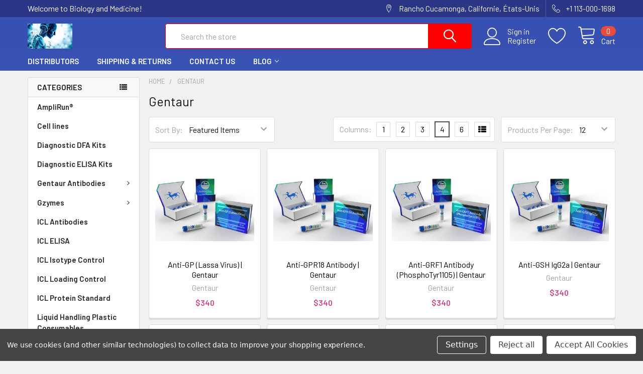

--- FILE ---
content_type: text/html; charset=UTF-8
request_url: https://biolmedonline.com/gentaur/?page=16
body_size: 21105
content:


    <!DOCTYPE html>
<html class="no-js" lang="en">
    <head>
        <title>Gentaur Products - Biology and Medicine</title>
        <link rel="dns-prefetch preconnect" href="https://cdn11.bigcommerce.com/s-u56gcckj7q" crossorigin><link rel="dns-prefetch preconnect" href="https://fonts.googleapis.com/" crossorigin><link rel="dns-prefetch preconnect" href="https://fonts.gstatic.com/" crossorigin>
        <meta name="keywords" content="Biology and Medicine"><link rel='canonical' href='https://biolmedonline.com/gentaur/?page=16' /><meta name='platform' content='bigcommerce.stencil' />
        
                <link rel="prev" href="/gentaur/?page=15">
        <link rel="next" href="/gentaur/?page=17">


        <link href="https://cdn11.bigcommerce.com/s-u56gcckj7q/product_images/lieven6abmlogo.png?t=1638312091" rel="shortcut icon">
        <meta name="viewport" content="width=device-width, initial-scale=1, maximum-scale=1">

        <script>
            document.documentElement.className = document.documentElement.className.replace('no-js', 'js');
        </script>

        <script>
    function browserSupportsAllFeatures() {
        return window.Promise
            && window.fetch
            && window.URL
            && window.URLSearchParams
            && window.WeakMap
            // object-fit support
            && ('objectFit' in document.documentElement.style);
    }

    function loadScript(src) {
        var js = document.createElement('script');
        js.src = src;
        js.onerror = function () {
            console.error('Failed to load polyfill script ' + src);
        };
        document.head.appendChild(js);
    }

    if (!browserSupportsAllFeatures()) {
        loadScript('https://cdn11.bigcommerce.com/s-u56gcckj7q/stencil/f39c3630-6f18-013a-21ca-2a7c38320ca3/dist/theme-bundle.polyfills.js');
    }
</script>
        <script>window.consentManagerTranslations = `{"locale":"en","locales":{"consent_manager.data_collection_warning":"en","consent_manager.accept_all_cookies":"en","consent_manager.gdpr_settings":"en","consent_manager.data_collection_preferences":"en","consent_manager.use_data_by_cookies":"en","consent_manager.data_categories_table":"en","consent_manager.allow":"en","consent_manager.accept":"en","consent_manager.deny":"en","consent_manager.dismiss":"en","consent_manager.reject_all":"en","consent_manager.category":"en","consent_manager.purpose":"en","consent_manager.functional_category":"en","consent_manager.functional_purpose":"en","consent_manager.analytics_category":"en","consent_manager.analytics_purpose":"en","consent_manager.targeting_category":"en","consent_manager.advertising_category":"en","consent_manager.advertising_purpose":"en","consent_manager.essential_category":"en","consent_manager.esential_purpose":"en","consent_manager.yes":"en","consent_manager.no":"en","consent_manager.not_available":"en","consent_manager.cancel":"en","consent_manager.save":"en","consent_manager.back_to_preferences":"en","consent_manager.close_without_changes":"en","consent_manager.unsaved_changes":"en","consent_manager.by_using":"en","consent_manager.agree_on_data_collection":"en","consent_manager.change_preferences":"en","consent_manager.cancel_dialog_title":"en","consent_manager.privacy_policy":"en","consent_manager.allow_category_tracking":"en","consent_manager.disallow_category_tracking":"en"},"translations":{"consent_manager.data_collection_warning":"We use cookies (and other similar technologies) to collect data to improve your shopping experience.","consent_manager.accept_all_cookies":"Accept All Cookies","consent_manager.gdpr_settings":"Settings","consent_manager.data_collection_preferences":"Website Data Collection Preferences","consent_manager.use_data_by_cookies":" uses data collected by cookies and JavaScript libraries to improve your shopping experience.","consent_manager.data_categories_table":"The table below outlines how we use this data by category. To opt out of a category of data collection, select 'No' and save your preferences.","consent_manager.allow":"Allow","consent_manager.accept":"Accept","consent_manager.deny":"Deny","consent_manager.dismiss":"Dismiss","consent_manager.reject_all":"Reject all","consent_manager.category":"Category","consent_manager.purpose":"Purpose","consent_manager.functional_category":"Functional","consent_manager.functional_purpose":"Enables enhanced functionality, such as videos and live chat. If you do not allow these, then some or all of these functions may not work properly.","consent_manager.analytics_category":"Analytics","consent_manager.analytics_purpose":"Provide statistical information on site usage, e.g., web analytics so we can improve this website over time.","consent_manager.targeting_category":"Targeting","consent_manager.advertising_category":"Advertising","consent_manager.advertising_purpose":"Used to create profiles or personalize content to enhance your shopping experience.","consent_manager.essential_category":"Essential","consent_manager.esential_purpose":"Essential for the site and any requested services to work, but do not perform any additional or secondary function.","consent_manager.yes":"Yes","consent_manager.no":"No","consent_manager.not_available":"N/A","consent_manager.cancel":"Cancel","consent_manager.save":"Save","consent_manager.back_to_preferences":"Back to Preferences","consent_manager.close_without_changes":"You have unsaved changes to your data collection preferences. Are you sure you want to close without saving?","consent_manager.unsaved_changes":"You have unsaved changes","consent_manager.by_using":"By using our website, you're agreeing to our","consent_manager.agree_on_data_collection":"By using our website, you're agreeing to the collection of data as described in our ","consent_manager.change_preferences":"You can change your preferences at any time","consent_manager.cancel_dialog_title":"Are you sure you want to cancel?","consent_manager.privacy_policy":"Privacy Policy","consent_manager.allow_category_tracking":"Allow [CATEGORY_NAME] tracking","consent_manager.disallow_category_tracking":"Disallow [CATEGORY_NAME] tracking"}}`;</script>
        
        <script>
            window.lazySizesConfig = window.lazySizesConfig || {};
            window.lazySizesConfig.loadMode = 1;
        </script>
        <script async src="https://cdn11.bigcommerce.com/s-u56gcckj7q/stencil/f39c3630-6f18-013a-21ca-2a7c38320ca3/dist/theme-bundle.head_async.js"></script>

            <script src="https://ajax.googleapis.com/ajax/libs/webfont/1.6.26/webfont.js"></script>

            <script>
                WebFont.load({
                    custom: {
                        families: ['Karla', 'Roboto', 'Source Sans Pro', 'Poppins', 'Barlow', 'Rubik', 'Libre Baskerville', 'Quicksand', 'Montserrat', 'Open Sans', 'Volkhov', 'Caveat']
                    },
                    classes: false
                });
            </script>
            
            <link href="https://fonts.googleapis.com/css?family=Barlow:600,400%7CQuicksand:400&display=swap" rel="stylesheet">
            <link data-stencil-stylesheet href="https://cdn11.bigcommerce.com/s-u56gcckj7q/stencil/f39c3630-6f18-013a-21ca-2a7c38320ca3/css/theme-9e66ec10-00b3-013e-14ae-0a13795f0dea.css" rel="stylesheet">
                
        
<script>window.consentManagerStoreConfig = function () { return {"storeName":"Biology and Medicine","privacyPolicyUrl":"","writeKey":null,"improvedConsentManagerEnabled":true,"AlwaysIncludeScriptsWithConsentTag":true}; };</script>
<script type="text/javascript" src="https://cdn11.bigcommerce.com/shared/js/bodl-consent-32a446f5a681a22e8af09a4ab8f4e4b6deda6487.js" integrity="sha256-uitfaufFdsW9ELiQEkeOgsYedtr3BuhVvA4WaPhIZZY=" crossorigin="anonymous" defer></script>
<script type="text/javascript" src="https://cdn11.bigcommerce.com/shared/js/storefront/consent-manager-config-3013a89bb0485f417056882e3b5cf19e6588b7ba.js" defer></script>
<script type="text/javascript" src="https://cdn11.bigcommerce.com/shared/js/storefront/consent-manager-08633fe15aba542118c03f6d45457262fa9fac88.js" defer></script>
<script type="text/javascript">
var BCData = {};
</script>

<script nonce="">
(function () {
    var xmlHttp = new XMLHttpRequest();

    xmlHttp.open('POST', 'https://bes.gcp.data.bigcommerce.com/nobot');
    xmlHttp.setRequestHeader('Content-Type', 'application/json');
    xmlHttp.send('{"store_id":"1002136844","timezone_offset":"0.0","timestamp":"2026-01-19T01:19:43.29828200Z","visit_id":"4e2a5640-16ca-4d6c-b9f5-64c030389465","channel_id":1}');
})();
</script>


        <link rel="preload" href="https://cdn11.bigcommerce.com/s-u56gcckj7q/stencil/f39c3630-6f18-013a-21ca-2a7c38320ca3/dist/theme-bundle.main.js" as="script">
        <link rel="preload" href="https://cdn11.bigcommerce.com/s-u56gcckj7q/stencil/f39c3630-6f18-013a-21ca-2a7c38320ca3/dist/theme-bundle.chunk.vendors.js" as="script">

        <!-- snippet location htmlhead -->
    </head>
    <body class="csscolumns papaSupermarket-layout--left-sidebar 
        papaSupermarket-style--modern
        papaSupermarket-pageType--brand 
        papaSupermarket-page--pages-brand 
        emthemesModez-productUniform
        
        
        papaSupermarket--showAllCategoriesMenu
        
        
        
        
        
        
        " id="topOfPage">


        <!-- snippet location header -->
        <svg data-src="https://cdn11.bigcommerce.com/s-u56gcckj7q/stencil/f39c3630-6f18-013a-21ca-2a7c38320ca3/img/icon-sprite.svg" class="icons-svg-sprite"></svg>

        <header class="header" role="banner" >
    <a href="#" class="mobileMenu-toggle" data-mobile-menu-toggle="menu">
        <span class="mobileMenu-toggleIcon">Toggle menu</span>
    </a>

    <div class="emthemesModez-header-topSection">
        <div class="container">
            <nav class="navUser navUser--storeInfo">
    <ul class="navUser-section">
        <li class="navUser-item">
            <span class="navUser-welcome">Welcome to Biology and Medicine!</span>
        </li>
    </ul>
</nav>

<nav class="navUser">


    
    <ul class="navUser-section">
        
        <li class="navUser-item">
            <span class="navUser-action">
                <span class="navUser-item-icon emthemesModez-icon-linear-map-marker"></span>
                <span>Rancho Cucamonga, Californie, États-Unis</span>
            </span>
        </li>

        <li class="navUser-item">
            <a class="navUser-action" href="tel: +1 113-000-1698">
                <span class="navUser-item-icon emthemesModez-icon-linear-phone-handset"></span>
                <span> +1 113-000-1698</span>
            </a>
        </li>

    </ul>
</nav>        </div>
    </div>

    <div class="emthemesModez-header-userSection emthemesModez-header-userSection--logo-left" data-stickymenu>
        <div class="container">
            <nav class="navUser">
    
    <ul class="navUser-section navUser-section--alt">

            <li class="navUser-item navUser-item--account">
                    <span class="navUser-item-icon navUser-item-accountIcon emthemesModez-icon-linear-user"></span>
                    <div class="navUser-actions">
                        <a class="navUser-action" href="/login.php">
                            <span class="navUser-item-loginLabel">Sign in</span>
                        </a>
                            <a class="navUser-action" href="/login.php?action=create_account">Register</a>
                    </div>
            </li>

            <li class="navUser-item">
                <a class="navUser-action navUser-action--wishlist" href="/wishlist.php" title="Wish Lists">
                    <span class="navUser-item-icon navUser-item-wishlistIcon"><svg class="icon"><use xlink:href="#icon-heart" /></svg></span>
                    <span class="navUser-item-wishlistLabel"><span class='firstword'>Wish </span>Lists</span>
                </a>
            </li>
        

        <li class="navUser-item navUser-item--compare">
            <a class="navUser-action navUser-action--compare" href="/compare" data-compare-nav>Compare <span class="countPill countPill--positive countPill--alt"></span></a>
        </li>
        

        <li class="navUser-item navUser-item--recentlyViewed">
            <a class="navUser-action navUser-action--recentlyViewed" href="#recently-viewed" data-dropdown="recently-viewed-dropdown" data-options="align:right" title="Recently Viewed" style="display:none">
                <span class="navUser-item-icon navUser-item-recentlyViewedIcon"><svg class="icon"><use xlink:href="#icon-recent-list" /></svg></span>
                <span class="navUser-item-recentlyViewedLabel"><span class='firstword'>Recently </span>Viewed</span>
            </a>
            <div class="dropdown-menu" id="recently-viewed-dropdown" data-dropdown-content aria-hidden="true"></div>
        </li>

        <li class="navUser-item navUser-item--cart">

            <a
                class="navUser-action navUser-action--cart"
                data-cart-preview
                data-dropdown="cart-preview-dropdown"
                data-options="align:right"
                href="/cart.php"
                title="Cart">
                <span class="navUser-item-icon navUser-item-cartIcon"><svg class="icon"><use xlink:href="#icon-cart" /></svg></span>
                <span class="navUser-item-cartLabel">Cart</span> <span class="countPill cart-quantity"></span>
            </a>

            <div class="dropdown-menu" id="cart-preview-dropdown" data-dropdown-content aria-hidden="true"></div>
        </li>
    </ul>
</nav>

                <div class="header-logo header-logo--left">
                    <a href="https://biolmedonline.com/" data-instantload='{"page":"home"}'>
            <div class="header-logo-image-container">
                <img class="header-logo-image" src="https://cdn11.bigcommerce.com/s-u56gcckj7q/images/stencil/250x50/logobiologieandmedecine_1745222001__32480.original.png" srcset="https://cdn11.bigcommerce.com/s-u56gcckj7q/images/stencil/250x50/logobiologieandmedecine_1745222001__32480.original.png 1x, https://cdn11.bigcommerce.com/s-u56gcckj7q/images/stencil/500w/logobiologieandmedecine_1745222001__32480.original.png 2x" alt="Biology and Medicine" title="Biology and Medicine">
            </div>
</a>
                </div>

            <div class="emthemesModez-quickSearch" data-prevent-quick-search-close>
    <!-- snippet location forms_search -->
    <form class="form" action="/search.php">
        <fieldset class="form-fieldset">
            <div class="form-field">
                <label class="is-srOnly" for="search_query">Search</label>
                <div class="form-prefixPostfix wrap">
                    <input class="form-input" data-search-quick name="search_query" id="search_query" data-error-message="Search field cannot be empty." placeholder="Search the store" autocomplete="off">
                    <input type="submit" class="button button--primary form-prefixPostfix-button--postfix" value="Search" />
                </div>
            </div>
        </fieldset>
    </form>
</div>        </div>
    </div>

    <div class="navPages-container navPages-container--bg" id="menu" data-menu>
        <div class="container">
            <nav class="navPages">

        <div class="emthemesModez-navPages-verticalCategories-container">
            <a class="navPages-action has-subMenu" data-collapsible="emthemesModez-verticalCategories"
                data-collapsible-disabled-breakpoint="medium"
                data-collapsible-disabled-state="open"
                data-collapsible-enabled-state="closed">Categories</a>
            <div class="emthemesModez-verticalCategories " id="emthemesModez-verticalCategories" data-emthemesmodez-fix-height="emthemesModez-section1-container" aria-hidden="true" tabindex="-1">
                <ul class="navPages-list navPages-list--categories">

                            <li class="navPages-item">
                                <a class="navPages-action" href="https://biolmedonline.com" data-instantload >AmpliRun®</a>
                            </li>
                            <li class="navPages-item">
                                <a class="navPages-action" href="https://biolmedonline.com/cell-lines/" data-instantload >Cell lines</a>
                            </li>
                            <li class="navPages-item">
                                <a class="navPages-action" href="https://biolmedonline.com/diagnostic-dfa-kits/" data-instantload >Diagnostic DFA Kits</a>
                            </li>
                            <li class="navPages-item">
                                <a class="navPages-action" href="https://biolmedonline.com/diagnostic-elisa-kits/" data-instantload >Diagnostic ELISA Kits</a>
                            </li>
                            <li class="navPages-item">
                                <a class="navPages-action has-subMenu " href="https://biolmedonline.com/gentaur-antibodies/"
    data-instantload
    
    data-collapsible="navPages-43"
    data-collapsible-disabled-breakpoint="medium"
    data-collapsible-disabled-state="open"
    data-collapsible-enabled-state="closed">
    Gentaur Antibodies <i class="icon navPages-action-moreIcon" aria-hidden="true"><svg><use xlink:href="#icon-chevron-down" /></svg></i>
</a>
<div class="navPage-subMenu
    " id="navPages-43" aria-hidden="true" tabindex="-1">
    <ul class="navPage-subMenu-list">
        <li class="navPage-subMenu-item">
            <a class="navPage-subMenu-action navPages-action" href="https://biolmedonline.com/gentaur-antibodies/" data-instantload>All Gentaur Antibodies</a>
        </li>
            <li class="navPage-subMenu-item">
                    <a class="navPage-subMenu-action navPages-action" href="https://biolmedonline.com/gentaur-antibodies/gentaur-goat-antibodies/" data-instantload >Gentaur Goat Antibodies</a>
            </li>
            <li class="navPage-subMenu-item">
                    <a class="navPage-subMenu-action navPages-action" href="https://biolmedonline.com/gentaur-antibodies/gentaur-human-antibodies/" data-instantload >Gentaur Human Antibodies</a>
            </li>
            <li class="navPage-subMenu-item">
                    <a class="navPage-subMenu-action navPages-action" href="https://biolmedonline.com/gentaur-antibodies/gentaur-monoclonal-antibodies/" data-instantload >Gentaur Monoclonal Antibodies</a>
            </li>
            <li class="navPage-subMenu-item">
                    <a class="navPage-subMenu-action navPages-action" href="https://biolmedonline.com/gentaur-antibodies/gentaur-mouse-antibodies/" data-instantload >Gentaur Mouse Antibodies</a>
            </li>
            <li class="navPage-subMenu-item">
                    <a class="navPage-subMenu-action navPages-action" href="https://biolmedonline.com/gentaur-antibodies/gentaur-polyclonal-antibodies/" data-instantload >Gentaur Polyclonal Antibodies</a>
            </li>
            <li class="navPage-subMenu-item">
                    <a class="navPage-subMenu-action navPages-action" href="https://biolmedonline.com/gentaur-antibodies/gentaur-rabbit-antibodies/" data-instantload >Gentaur Rabbit Antibodies</a>
            </li>
    </ul>
</div>
                            </li>
                            <li class="navPages-item">
                                <a class="navPages-action has-subMenu " href="https://biolmedonline.com/gzymes/"
    data-instantload
    
    data-collapsible="navPages-33"
    data-collapsible-disabled-breakpoint="medium"
    data-collapsible-disabled-state="open"
    data-collapsible-enabled-state="closed">
    Gzymes  <i class="icon navPages-action-moreIcon" aria-hidden="true"><svg><use xlink:href="#icon-chevron-down" /></svg></i>
</a>
<div class="navPage-subMenu
    " id="navPages-33" aria-hidden="true" tabindex="-1">
    <ul class="navPage-subMenu-list">
        <li class="navPage-subMenu-item">
            <a class="navPage-subMenu-action navPages-action" href="https://biolmedonline.com/gzymes/" data-instantload>All Gzymes </a>
        </li>
            <li class="navPage-subMenu-item">
                    <a class="navPage-subMenu-action navPages-action" href="https://biolmedonline.com/gzymes/all-purpose-raw-material/" data-instantload >All-Purpose Raw Material</a>
            </li>
            <li class="navPage-subMenu-item">
                    <a class="navPage-subMenu-action navPages-action" href="https://biolmedonline.com/gzymes/lamp/" data-instantload >LAMP</a>
            </li>
            <li class="navPage-subMenu-item">
                    <a class="navPage-subMenu-action navPages-action" href="https://biolmedonline.com/gzymes/pcr/" data-instantload >PCR</a>
            </li>
            <li class="navPage-subMenu-item">
                    <a class="navPage-subMenu-action navPages-action" href="https://biolmedonline.com/gzymes/pre-processing/" data-instantload >Pre-Processing</a>
            </li>
    </ul>
</div>
                            </li>
                            <li class="navPages-item">
                                <a class="navPages-action" href="https://biolmedonline.com/icl-antibodies/" data-instantload >ICL Antibodies</a>
                            </li>
                            <li class="navPages-item">
                                <a class="navPages-action" href="https://biolmedonline.com/icl-elisa/" data-instantload >ICL ELISA</a>
                            </li>
                            <li class="navPages-item">
                                <a class="navPages-action" href="https://biolmedonline.com/icl-isotype-control/" data-instantload >ICL Isotype Control</a>
                            </li>
                            <li class="navPages-item">
                                <a class="navPages-action" href="https://biolmedonline.com/icl-loading-control/" data-instantload >ICL Loading Control</a>
                            </li>
                            <li class="navPages-item">
                                <a class="navPages-action" href="https://biolmedonline.com/icl-protein-standard/" data-instantload >ICL Protein Standard</a>
                            </li>
                            <li class="navPages-item">
                                <a class="navPages-action" href="https://biolmedonline.com/liquid-handling-plastic-consumables/" data-instantload >Liquid Handling Plastic Consumables</a>
                            </li>
                            <li class="navPages-item">
                                <a class="navPages-action" href="https://biolmedonline.com/virclia-monotest/" data-instantload >VIRCLIA® MONOTEST</a>
                            </li>
                            <li class="navPages-item">
                                <a class="navPages-action" href="https://biolmedonline.com/archives.html" data-instantload >Archives</a>
                            </li>
                            <li class="navPages-item">
                                <a class="navPages-action" href="https://biolmedonline.com/articles/" data-instantload >Articles</a>
                            </li>
                            <li class="navPages-item">
                                <a class="navPages-action" href="https://biolmedonline.com/articlesinpress.html" data-instantload >Articles in Press</a>
                            </li>
                    
                </ul>
            </div>
        </div>
    
    
        <ul class="navPages-list">
                <li class="navPages-item">
                    <a class="navPages-action" data-instantload href="https://biolmedonline.com/distributors/">Distributors</a>
                </li>
                <li class="navPages-item">
                    <a class="navPages-action" data-instantload href="https://biolmedonline.com/shipping-returns/">Shipping &amp; Returns</a>
                </li>
                <li class="navPages-item">
                    <a class="navPages-action" data-instantload href="https://biolmedonline.com/contact-us/">Contact Us</a>
                </li>
                <li class="navPages-item">
                    <a class="navPages-action has-subMenu" href="https://biolmedonline.com/blog/" 
    data-instantload
    data-collapsible="navPages-page-3"
    data-collapsible-disabled-breakpoint="medium"
    data-collapsible-disabled-state="open"
    data-collapsible-enabled-state="closed">
    Blog <i class="icon navPages-action-moreIcon" aria-hidden="true"><svg><use xlink:href="#icon-chevron-down" /></svg></i>
</a>
<div class="navPage-subMenu navPage-subMenu--standard" id="navPages-page-3" aria-hidden="true" tabindex="-1">
    <ul class="navPage-subMenu-list">
        <li class="navPage-subMenu-item">
            <a class="navPage-subMenu-action navPages-action" data-instantload href="https://biolmedonline.com/blog/">Blog</a>
        </li>
            <li class="navPage-subMenu-item">
                    <a class="navPage-subMenu-action navPages-action" data-instantload href="https://biolmedonline.com/all-you-need-to-know-about-the-symptoms-of-omicron/">All you need to know about the symptoms of Omicron</a>
            </li>
            <li class="navPage-subMenu-item">
                    <a class="navPage-subMenu-action navPages-action" data-instantload href="https://biolmedonline.com/c-19-viral-transport-medium-vtm-for-diagnosis/">C-19 : Viral Transport Medium (VTM) for diagnosis</a>
            </li>
            <li class="navPage-subMenu-item">
                    <a class="navPage-subMenu-action navPages-action" data-instantload href="https://biolmedonline.com/covid-what-do-we-know-about-the-omicron-variant-and-should-we-be-worried/">Covid: What do we know about the Omicron variant and should we be worried?</a>
            </li>
            <li class="navPage-subMenu-item">
                    <a class="navPage-subMenu-action navPages-action" data-instantload href="https://biolmedonline.com/Articles/Vol4_4_2012/Vol4_4_202-216_BM-8.pdf">Impacts of radio-frequency electromagnetic field (RF-EMF) </a>
            </li>
            <li class="navPage-subMenu-item">
                    <a class="navPage-subMenu-action navPages-action" data-instantload href="https://biolmedonline.com/Articles/vol1_1_11-19.pdf">Nephroprotective activities of the aqueous seed extract of Carica papaya</a>
            </li>
            <li class="navPage-subMenu-item">
                    <a class="navPage-subMenu-action navPages-action" data-instantload href="https://biolmedonline.com/eissn-09748369/">eISSN: 09748369</a>
            </li>
            <li class="navPage-subMenu-item">
                    <a class="navPage-subMenu-action navPages-action" data-instantload href="https://biolmedonline.com/experts-will-know-more-about-omicron-transmissibility-within-days-as-variant-reaches-23-countries/">Experts will know more about Omicron transmissibility &#x27;within days&#x27; as variant reaches 23 countries</a>
            </li>
            <li class="navPage-subMenu-item">
                    <a class="navPage-subMenu-action navPages-action" data-instantload href="https://biolmedonline.com/about.html">Editorial Team</a>
            </li>
    </ul>
</div>
                </li>
        </ul>
    <ul class="navPages-list navPages-list--user">
            <li class="navPages-item">
                <a class="navPages-action" href="/login.php">Sign in</a>
                    <a class="navPages-action" href="/login.php?action=create_account">Register</a>
            </li>
    </ul>

    <div class="navPages-socials">
            </div>
</nav>
        </div>
    </div>

</header>

<div class="emthemesModez-quickSearch emthemesModez-quickSearch--mobileOnly" data-prevent-quick-search-close>
    <!-- snippet location forms_search -->
    <form class="form" action="/search.php">
        <fieldset class="form-fieldset">
            <div class="form-field">
                <label class="is-srOnly" for="search_query_mobile">Search</label>
                <div class="form-prefixPostfix wrap">
                    <input class="form-input" data-search-quick name="search_query" id="search_query_mobile" data-error-message="Search field cannot be empty." placeholder="Search the store" autocomplete="off">
                    <input type="submit" class="button button--primary form-prefixPostfix-button--postfix" value="Search" />
                </div>
            </div>
        </fieldset>
    </form>
</div>
<div class="dropdown dropdown--quickSearch" id="quickSearch" aria-hidden="true" tabindex="-1" data-prevent-quick-search-close>
    <div class="container">
        <section class="quickSearchResults" data-bind="html: results"></section>
    </div>
</div>
<div class="emthemesModez-overlay"></div>

<div data-content-region="header_bottom--global"></div>
<div data-content-region="header_bottom"></div>

        <div class="body" data-currency-code="EUR">
     
    <div class="container">
        
<h1 class="page-heading page-heading--mobileOnly">Gentaur</h1>

<!-- snippet location brand -->
<div class="page">
    <aside class="page-sidebar page-sidebar--top" id="faceted-search-container">
        <nav>
        <div class="sidebarBlock sidebarBlock--verticalCategories sidebarBlock--verticalAllCategories">
    <div class="emthemesModez-navPages-verticalCategories-container">
        <a class="navPages-action has-subMenu" data-collapsible="emthemesModez-verticalCategories-sidebar"
            data-collapsible-disabled-breakpoint="medium"
            data-collapsible-disabled-state="open"
            data-collapsible-enabled-state="closed">Categories</a>
        <div class="emthemesModez-verticalCategories emthemesModez-verticalCategories--open" id="emthemesModez-verticalCategories-sidebar" aria-hidden="false" tabindex="-1">
            <ul class="navPages-list navPages-list--categories">
                        <li class="navPages-item">
                            <a class="navPages-action" href="https://biolmedonline.com" data-instantload >AmpliRun®</a>
                        </li>
                        <li class="navPages-item">
                            <a class="navPages-action" href="https://biolmedonline.com/cell-lines/" data-instantload >Cell lines</a>
                        </li>
                        <li class="navPages-item">
                            <a class="navPages-action" href="https://biolmedonline.com/diagnostic-dfa-kits/" data-instantload >Diagnostic DFA Kits</a>
                        </li>
                        <li class="navPages-item">
                            <a class="navPages-action" href="https://biolmedonline.com/diagnostic-elisa-kits/" data-instantload >Diagnostic ELISA Kits</a>
                        </li>
                        <li class="navPages-item">
                            <a class="navPages-action has-subMenu " href="https://biolmedonline.com/gentaur-antibodies/"
    data-instantload
    
    data-collapsible="navPages-43-sidebar"
    data-collapsible-disabled-breakpoint="medium"
    data-collapsible-disabled-state="open"
    data-collapsible-enabled-state="closed">
    Gentaur Antibodies <i class="icon navPages-action-moreIcon" aria-hidden="true"><svg><use xlink:href="#icon-chevron-down" /></svg></i>
</a>
<div class="navPage-subMenu
    " id="navPages-43-sidebar" aria-hidden="true" tabindex="-1">
    <ul class="navPage-subMenu-list">
        <li class="navPage-subMenu-item">
            <a class="navPage-subMenu-action navPages-action" href="https://biolmedonline.com/gentaur-antibodies/" data-instantload>All Gentaur Antibodies</a>
        </li>
            <li class="navPage-subMenu-item">
                    <a class="navPage-subMenu-action navPages-action" href="https://biolmedonline.com/gentaur-antibodies/gentaur-goat-antibodies/" data-instantload >Gentaur Goat Antibodies</a>
            </li>
            <li class="navPage-subMenu-item">
                    <a class="navPage-subMenu-action navPages-action" href="https://biolmedonline.com/gentaur-antibodies/gentaur-human-antibodies/" data-instantload >Gentaur Human Antibodies</a>
            </li>
            <li class="navPage-subMenu-item">
                    <a class="navPage-subMenu-action navPages-action" href="https://biolmedonline.com/gentaur-antibodies/gentaur-monoclonal-antibodies/" data-instantload >Gentaur Monoclonal Antibodies</a>
            </li>
            <li class="navPage-subMenu-item">
                    <a class="navPage-subMenu-action navPages-action" href="https://biolmedonline.com/gentaur-antibodies/gentaur-mouse-antibodies/" data-instantload >Gentaur Mouse Antibodies</a>
            </li>
            <li class="navPage-subMenu-item">
                    <a class="navPage-subMenu-action navPages-action" href="https://biolmedonline.com/gentaur-antibodies/gentaur-polyclonal-antibodies/" data-instantload >Gentaur Polyclonal Antibodies</a>
            </li>
            <li class="navPage-subMenu-item">
                    <a class="navPage-subMenu-action navPages-action" href="https://biolmedonline.com/gentaur-antibodies/gentaur-rabbit-antibodies/" data-instantload >Gentaur Rabbit Antibodies</a>
            </li>
    </ul>
</div>
                        </li>
                        <li class="navPages-item">
                            <a class="navPages-action has-subMenu " href="https://biolmedonline.com/gzymes/"
    data-instantload
    
    data-collapsible="navPages-33-sidebar"
    data-collapsible-disabled-breakpoint="medium"
    data-collapsible-disabled-state="open"
    data-collapsible-enabled-state="closed">
    Gzymes  <i class="icon navPages-action-moreIcon" aria-hidden="true"><svg><use xlink:href="#icon-chevron-down" /></svg></i>
</a>
<div class="navPage-subMenu
    " id="navPages-33-sidebar" aria-hidden="true" tabindex="-1">
    <ul class="navPage-subMenu-list">
        <li class="navPage-subMenu-item">
            <a class="navPage-subMenu-action navPages-action" href="https://biolmedonline.com/gzymes/" data-instantload>All Gzymes </a>
        </li>
            <li class="navPage-subMenu-item">
                    <a class="navPage-subMenu-action navPages-action" href="https://biolmedonline.com/gzymes/all-purpose-raw-material/" data-instantload >All-Purpose Raw Material</a>
            </li>
            <li class="navPage-subMenu-item">
                    <a class="navPage-subMenu-action navPages-action" href="https://biolmedonline.com/gzymes/lamp/" data-instantload >LAMP</a>
            </li>
            <li class="navPage-subMenu-item">
                    <a class="navPage-subMenu-action navPages-action" href="https://biolmedonline.com/gzymes/pcr/" data-instantload >PCR</a>
            </li>
            <li class="navPage-subMenu-item">
                    <a class="navPage-subMenu-action navPages-action" href="https://biolmedonline.com/gzymes/pre-processing/" data-instantload >Pre-Processing</a>
            </li>
    </ul>
</div>
                        </li>
                        <li class="navPages-item">
                            <a class="navPages-action" href="https://biolmedonline.com/icl-antibodies/" data-instantload >ICL Antibodies</a>
                        </li>
                        <li class="navPages-item">
                            <a class="navPages-action" href="https://biolmedonline.com/icl-elisa/" data-instantload >ICL ELISA</a>
                        </li>
                        <li class="navPages-item">
                            <a class="navPages-action" href="https://biolmedonline.com/icl-isotype-control/" data-instantload >ICL Isotype Control</a>
                        </li>
                        <li class="navPages-item">
                            <a class="navPages-action" href="https://biolmedonline.com/icl-loading-control/" data-instantload >ICL Loading Control</a>
                        </li>
                        <li class="navPages-item">
                            <a class="navPages-action" href="https://biolmedonline.com/icl-protein-standard/" data-instantload >ICL Protein Standard</a>
                        </li>
                        <li class="navPages-item">
                            <a class="navPages-action" href="https://biolmedonline.com/liquid-handling-plastic-consumables/" data-instantload >Liquid Handling Plastic Consumables</a>
                        </li>
                        <li class="navPages-item">
                            <a class="navPages-action" href="https://biolmedonline.com/virclia-monotest/" data-instantload >VIRCLIA® MONOTEST</a>
                        </li>
                        <li class="navPages-item">
                            <a class="navPages-action" href="https://biolmedonline.com/archives.html" data-instantload >Archives</a>
                        </li>
                        <li class="navPages-item">
                            <a class="navPages-action" href="https://biolmedonline.com/articles/" data-instantload >Articles</a>
                        </li>
                        <li class="navPages-item">
                            <a class="navPages-action" href="https://biolmedonline.com/articlesinpress.html" data-instantload >Articles in Press</a>
                        </li>
                            </ul>
        </div>
    </div>
</div>

                <div class="sidebarBlock sidebarBlock--navList sidebarBlock--brands sidebarBlock--mobileCollapsible">
    <h5 class="sidebarBlock-heading" data-collapsible="#brands-navList" data-collapsible-disabled-breakpoint="medium" aria-expanded="false">Popular Brands</h5>
    <ul id="brands-navList" class="navList" aria-hidden="true">
        <li class="navList-item"><a class="navList-action" data-instantload href="https://biolmedonline.com/gentaur/" title="Gentaur">Gentaur</a></li>
        <li class="navList-item"><a class="navList-action" data-instantload href="https://biolmedonline.com/immunology-consultatnt-laboratory/" title="Immunology Consultatnt Laboratory">Immunology Consultatnt Laboratory</a></li>
        <li class="navList-item"><a class="navList-action" data-instantload href="https://biolmedonline.com/vircell/" title="Vircell">Vircell</a></li>
        <li class="navList-item"><a class="navList-action" data-instantload href="https://biolmedonline.com/brands/">View All</a></li>
    </ul>
</div>         <div class="emthemesModez-productsFilter ">
    <a href="#emthemesModez-productsFilter-form" role="button" class="button emthemesModez-productsFilter-toggle" aria-label="Options" data-collapsible><i class="fa fa-cog" aria-hidden="true"></i></a>
    <form class="actionBar" id="emthemesModez-productsFilter-form" method="get" data-sort-by>
        <fieldset class="form-fieldset actionBar-section actionBar-section--sort">
    <div class="form-field">
        <label class="form-label" for="sort">Sort By:</label>
        <select class="form-select" name="sort" id="sort">
            <option value="featured" selected>Featured Items</option>
            <option value="newest" >Newest Items</option>
            <option value="bestselling" >Best Selling</option>
            <option value="alphaasc" >A to Z</option>
            <option value="alphadesc" >Z to A</option>
            <option value="avgcustomerreview" >By Review</option>
            <option value="priceasc" >Price: Ascending</option>
            <option value="pricedesc" >Price: Descending</option>
        </select>
    </div>
</fieldset>

        <fieldset class="form-fieldset actionBar-section actionBar-section--productsPerPage">
    <div class="form-field">
        <label class="form-label" for="limit">Products Per Page:</label>
        <select class="form-select" name="limit" id="limit">
            <option value="8" >8</option>
            <option value="12" selected>12</option>
            <option value="16" >16</option>
            <option value="20" >20</option>
            <option value="40" >40</option>
            <option value="100" >100</option>
        </select>
    </div>
</fieldset>

        <fieldset class="form-fieldset actionBar-section actionBar-section--mode">
    <div class="form-field">
        <label class="form-label" for="mode">Columns:</label>
        <input class="form-radio" type="radio" name="mode" value="1" id="mode_1" >
        <label class="form-option" for="mode_1"><span class="form-option-variant" title="1">1</span></label>
        <input class="form-radio" type="radio" name="mode" value="2" id="mode_2" >
        <label class="form-option" for="mode_2"><span class="form-option-variant" title="2">2</span></label>
        <input class="form-radio" type="radio" name="mode" value="3" id="mode_3" >
        <label class="form-option" for="mode_3"><span class="form-option-variant" title="3">3</span></label>
        <input class="form-radio" type="radio" name="mode" value="4" id="mode_4"  checked>
        <label class="form-option" for="mode_4"><span class="form-option-variant" title="4">4</span></label>
        <input class="form-radio" type="radio" name="mode" value="6" id="mode_6" >
        <label class="form-option" for="mode_6"><span class="form-option-variant" title="6">6</span></label>
        <input class="form-radio" type="radio" name="mode" value="bo" id="mode_bo" >
        <label class="form-option" for="mode_bo"><span class="form-option-variant" title="Bulk Order"><i class="fa fa-th-list"></i></span></label>

        <!--
        <input class="form-radio" type="radio" name="mode" value="grid" id="mode_grid"  checked>
        <label class="form-option" for="mode_grid" aria-label="Grid"><span class="form-option-variant" title="Grid"><i class="fa fa-th-large" aria-hidden="true"></i></span></label>
        <input class="form-radio" type="radio" name="mode" value="list" id="mode_list" >
        <label class="form-option" for="mode_list" aria-label="List"><span class="form-option-variant" title="List"><i class="fa fa-th-list" aria-hidden="true"></i></span></label>
        -->
    </div>
</fieldset>    </form>
</div></nav>
    </aside>

    <main class="page-content">
        <ul class="breadcrumbs" itemscope itemtype="https://schema.org/BreadcrumbList">
            <li class="breadcrumb " itemprop="itemListElement" itemscope itemtype="https://schema.org/ListItem">
                <a data-instantload href="https://biolmedonline.com/" class="breadcrumb-label" itemprop="item">
                    <span itemprop="name">Home</span>
                    <meta itemprop="position" content="0" />
                </a>
            </li>
            <li class="breadcrumb is-active" itemprop="itemListElement" itemscope itemtype="https://schema.org/ListItem">
                <a data-instantload href="https://biolmedonline.com/gentaur/" class="breadcrumb-label" itemprop="item">
                    <span itemprop="name">Gentaur</span>
                    <meta itemprop="position" content="1" />
                </a>
            </li>
</ul>

        <p class="h1 page-heading page-heading--desktopOnly">Gentaur</p>
        <div data-content-region="brand_below_header--global"></div>
        <div data-content-region="brand_below_header"></div>


        <div id="product-listing-container" class="
                    ">
                <div class="emthemesModez-productsFilter ">
    <a href="#emthemesModez-productsFilter-form" role="button" class="button emthemesModez-productsFilter-toggle" aria-label="Options" data-collapsible><i class="fa fa-cog" aria-hidden="true"></i></a>
    <form class="actionBar" id="emthemesModez-productsFilter-form" method="get" data-sort-by>
        <fieldset class="form-fieldset actionBar-section actionBar-section--sort">
    <div class="form-field">
        <label class="form-label" for="sort">Sort By:</label>
        <select class="form-select" name="sort" id="sort">
            <option value="featured" selected>Featured Items</option>
            <option value="newest" >Newest Items</option>
            <option value="bestselling" >Best Selling</option>
            <option value="alphaasc" >A to Z</option>
            <option value="alphadesc" >Z to A</option>
            <option value="avgcustomerreview" >By Review</option>
            <option value="priceasc" >Price: Ascending</option>
            <option value="pricedesc" >Price: Descending</option>
        </select>
    </div>
</fieldset>

        <fieldset class="form-fieldset actionBar-section actionBar-section--productsPerPage">
    <div class="form-field">
        <label class="form-label" for="limit">Products Per Page:</label>
        <select class="form-select" name="limit" id="limit">
            <option value="8" >8</option>
            <option value="12" selected>12</option>
            <option value="16" >16</option>
            <option value="20" >20</option>
            <option value="40" >40</option>
            <option value="100" >100</option>
        </select>
    </div>
</fieldset>

        <fieldset class="form-fieldset actionBar-section actionBar-section--mode">
    <div class="form-field">
        <label class="form-label" for="mode">Columns:</label>
        <input class="form-radio" type="radio" name="mode" value="1" id="mode_1_main" >
        <label class="form-option" for="mode_1_main"><span class="form-option-variant" title="1">1</span></label>
        <input class="form-radio" type="radio" name="mode" value="2" id="mode_2_main" >
        <label class="form-option" for="mode_2_main"><span class="form-option-variant" title="2">2</span></label>
        <input class="form-radio" type="radio" name="mode" value="3" id="mode_3_main" >
        <label class="form-option" for="mode_3_main"><span class="form-option-variant" title="3">3</span></label>
        <input class="form-radio" type="radio" name="mode" value="4" id="mode_4_main"  checked>
        <label class="form-option" for="mode_4_main"><span class="form-option-variant" title="4">4</span></label>
        <input class="form-radio" type="radio" name="mode" value="6" id="mode_6_main" >
        <label class="form-option" for="mode_6_main"><span class="form-option-variant" title="6">6</span></label>
        <input class="form-radio" type="radio" name="mode" value="bo" id="mode_bo_main" >
        <label class="form-option" for="mode_bo_main"><span class="form-option-variant" title="Bulk Order"><i class="fa fa-th-list"></i></span></label>

        <!--
        <input class="form-radio" type="radio" name="mode" value="grid" id="mode_grid_main"  checked>
        <label class="form-option" for="mode_grid_main" aria-label="Grid"><span class="form-option-variant" title="Grid"><i class="fa fa-th-large" aria-hidden="true"></i></span></label>
        <input class="form-radio" type="radio" name="mode" value="list" id="mode_list_main" >
        <label class="form-option" for="mode_list_main" aria-label="List"><span class="form-option-variant" title="List"><i class="fa fa-th-list" aria-hidden="true"></i></span></label>
        -->
    </div>
</fieldset>    </form>
</div><form action="/compare" method='POST'  data-product-compare>
    <div class="productGrid-bulkOrderHeader-wrapper">
    <ul class="productGrid-bulkOrderHeader">
        <li class="productGrid-bulkOrderHeader-thumb"></li>
        <li class="productGrid-bulkOrderHeader-name">Product</li>
        <li class="productGrid-bulkOrderHeader-qtyInCart">Qty in Cart</li>
        <li class="productGrid-bulkOrderHeader-qty">Quantity</li>
        <li class="productGrid-bulkOrderHeader-price">Price</li>
        <li class="productGrid-bulkOrderHeader-subtotal">Subtotal</li>
        <li class="productGrid-bulkOrderHeader-action"></li>
    </ul>
</div>
<ul class="productGrid">
    <li class="product">
            <article class="card " >
    <figure class="card-figure">
        <a href="https://biolmedonline.com/anti-gp-lassa-virus-gentaur/"  data-instantload>
            <div class="card-img-container">
                    <img src="https://cdn11.bigcommerce.com/s-u56gcckj7q/images/stencil/590x590/products/2347/2613/653-IT-008-001__80349__19392.1655907281.jpg?c=1" alt="Anti-GP (Lassa Virus)" title="Anti-GP (Lassa Virus)" data-sizes="auto"
        srcset="https://cdn11.bigcommerce.com/s-u56gcckj7q/images/stencil/80w/products/2347/2613/653-IT-008-001__80349__19392.1655907281.jpg?c=1"
    data-srcset="https://cdn11.bigcommerce.com/s-u56gcckj7q/images/stencil/80w/products/2347/2613/653-IT-008-001__80349__19392.1655907281.jpg?c=1 80w, https://cdn11.bigcommerce.com/s-u56gcckj7q/images/stencil/160w/products/2347/2613/653-IT-008-001__80349__19392.1655907281.jpg?c=1 160w, https://cdn11.bigcommerce.com/s-u56gcckj7q/images/stencil/320w/products/2347/2613/653-IT-008-001__80349__19392.1655907281.jpg?c=1 320w, https://cdn11.bigcommerce.com/s-u56gcckj7q/images/stencil/640w/products/2347/2613/653-IT-008-001__80349__19392.1655907281.jpg?c=1 640w, https://cdn11.bigcommerce.com/s-u56gcckj7q/images/stencil/960w/products/2347/2613/653-IT-008-001__80349__19392.1655907281.jpg?c=1 960w, https://cdn11.bigcommerce.com/s-u56gcckj7q/images/stencil/1280w/products/2347/2613/653-IT-008-001__80349__19392.1655907281.jpg?c=1 1280w, https://cdn11.bigcommerce.com/s-u56gcckj7q/images/stencil/1920w/products/2347/2613/653-IT-008-001__80349__19392.1655907281.jpg?c=1 1920w, https://cdn11.bigcommerce.com/s-u56gcckj7q/images/stencil/2560w/products/2347/2613/653-IT-008-001__80349__19392.1655907281.jpg?c=1 2560w"
    
    class="lazyload card-image"
    
     />            </div>
        </a>
        <figcaption class="card-figcaption">
            <div class="card-figcaption-body">
                <div class="card-buttons">
                                <a href="https://biolmedonline.com/cart.php?action=add&amp;product_id=2347" class="button button--small button--primary card-figcaption-button" data-emthemesmodez-cart-item-add>Add to Cart</a>

                        <button type="button" class="button button--small card-figcaption-button card-figcaption-button--compare" 
                            data-compare-id="2347"
                            data-compare-image="https://cdn11.bigcommerce.com/s-u56gcckj7q/images/stencil/100x100/products/2347/2613/653-IT-008-001__80349__19392.1655907281.jpg?c=1"
                            data-compare-title="Anti-GP (Lassa Virus) | Gentaur"
                        >Compare</button>
                </div>

                <div class="card-buttons card-buttons--alt">
                            <a class="button button--small card-figcaption-button quickview"  data-product-id="2347">Quick view</a>
                </div>
            </div>
        </figcaption>
    </figure>
    <div class="card-body">
        <h4 class="card-title">
            <a href="https://biolmedonline.com/anti-gp-lassa-virus-gentaur/" data-instantload >Anti-GP (Lassa Virus) | Gentaur</a>
        </h4>

            <p class="card-text card-text--brand" data-test-info-type="brandName">Gentaur</p>


        <div class="card-text card-text--price" data-test-info-type="price">
                    
            <div class="price-section price-section--withoutTax rrp-price--withoutTax" style="display: none;">
                <span class="price-was-label">MSRP:</span>
                <span data-product-rrp-price-without-tax class="price price--rrp"> 
                    
                </span>
            </div>
            <div class="price-section price-section--withoutTax" >
                <span class="price-label" >
                    
                </span>
                <span class="price-now-label" style="display: none;">
                    Now:
                </span>
                <span data-product-price-without-tax class="price price--withoutTax price--main">$340</span>
            </div>
            <div class="price-section price-section--withoutTax non-sale-price--withoutTax" style="display: none;">
                <span class="price-was-label">Was:</span>
                <span data-product-non-sale-price-without-tax class="price price--non-sale">
                    
                </span>
            </div>
            </div>

        <div class="card-text card-text--summary" data-test-info-type="summary">
                      Anti-GP (Lassa Virus) | 653-IT-008-001 Product Name: Anti-GP(Lassa Virus) Source: Rabbit Polyclonal Antibody Formulation: Each vial contains 100 &micro;l of rabbit sera with 0.1% sodium Azide...
        </div>


    </div>

    <div class="card-aside">
        <div class="card-text card-text--price" data-test-info-type="price">
                    
            <div class="price-section price-section--withoutTax rrp-price--withoutTax" style="display: none;">
                <span class="price-was-label">MSRP:</span>
                <span data-product-rrp-price-without-tax class="price price--rrp"> 
                    
                </span>
            </div>
            <div class="price-section price-section--withoutTax" >
                <span class="price-label" >
                    
                </span>
                <span class="price-now-label" style="display: none;">
                    Now:
                </span>
                <span data-product-price-without-tax class="price price--withoutTax price--main">$340</span>
            </div>
            <div class="price-section price-section--withoutTax non-sale-price--withoutTax" style="display: none;">
                <span class="price-was-label">Was:</span>
                <span data-product-non-sale-price-without-tax class="price price--non-sale">
                    
                </span>
            </div>
            </div>
        <div class="card-buttons">
                        <a href="https://biolmedonline.com/cart.php?action=add&amp;product_id=2347"  class="button button--small button--primary card-figcaption-button" data-emthemesmodez-cart-item-add>Add to Cart</a>

                <button type="button" class="button button--small card-figcaption-button card-figcaption-button--compare" 
                    data-compare-id="2347"
                    data-compare-image="https://cdn11.bigcommerce.com/s-u56gcckj7q/images/stencil/100x100/products/2347/2613/653-IT-008-001__80349__19392.1655907281.jpg?c=1"
                    data-compare-title="Anti-GP (Lassa Virus) | Gentaur"
                >Compare</button>

                    <a class="button button--small card-figcaption-button quickview" data-product-id="2347">Quick view</a>
        </div>
    </div>

    <div class="card-bulkOrder">
        <div class="card-bulkOrder-fieldRow card-bulkOrder-qtyInCart">
            <span class="card-bulkOrder-label">Qty in Cart: </span>
            <span class="card-bulkOrder-value" data-bulkorder-cart-qty-id="2347">0</span>
        </div>
        <div class="card-bulkOrder-fieldRow card-bulkOrder-qty">
                <div class="card-bulkOrder-label">Quantity: </div>
                <div class="card-bulkOrder-value">
                    <div class="form-increment" data-quantity-change>
                        <button class="button button--icon" data-action="dec" type="button">
                            <span class="is-srOnly">Decrease Quantity:</span>
                            <i class="icon" aria-hidden="true">
                                <svg>
                                    <use xlink:href="#icon-keyboard-arrow-down"/>
                                </svg>
                            </i>
                        </button>
                        <input class="form-input form-input--incrementTotal"
                            data-bulkorder-qty-id="2347"
                            name="qty_2347"
                            type="tel"
                            value="0"
                            data-quantity-min=""
                            data-quantity-max=""
                            min="0"
                            pattern="[0-9]*"
                            aria-live="polite">
                        <button class="button button--icon" data-action="inc" type="button">
                            <span class="is-srOnly">Increase Quantity:</span>
                            <i class="icon" aria-hidden="true">
                                <svg>
                                    <use xlink:href="#icon-keyboard-arrow-up"/>
                                </svg>
                            </i>
                        </button>
                    </div>
                </div>
        </div>
        <div class="card-bulkOrder-fieldRow card-bulkOrder-price">
            <div class="card-bulkOrder-label">Price: </div>
            <div class="card-bulkOrder-value">
                <div class="card-text card-text--price" data-test-info-type="price">
                            <span
                                data-bulkorder-price-id="2347" 
                                data-bulkorder-price-value="340"
                                data-bulkorder-price-formatted="$340"
                            ></span>
                            
            <div class="price-section price-section--withoutTax rrp-price--withoutTax" style="display: none;">
                <span class="price-was-label">MSRP:</span>
                <span data-product-rrp-price-without-tax class="price price--rrp"> 
                    
                </span>
            </div>
            <div class="price-section price-section--withoutTax" >
                <span class="price-label" >
                    
                </span>
                <span class="price-now-label" style="display: none;">
                    Now:
                </span>
                <span data-product-price-without-tax class="price price--withoutTax price--main">$340</span>
            </div>
            <div class="price-section price-section--withoutTax non-sale-price--withoutTax" style="display: none;">
                <span class="price-was-label">Was:</span>
                <span data-product-non-sale-price-without-tax class="price price--non-sale">
                    
                </span>
            </div>
                    </div>
            </div>
        </div>
        <div class="card-bulkOrder-fieldRow card-bulkOrder-subtotal">
                <div class="card-bulkOrder-label">Subtotal: </div>
                <div class="card-bulkOrder-value">
                    <div class="card-text card-text--price">
                        <span class="price price--main" data-bulkorder-subtotal-id="2347"></span>
                    </div>
                </div>
        </div>
        <div class="card-bulkOrder-action">
                        <a href="https://biolmedonline.com/cart.php?action=add&amp;product_id=2347"  class="button button--small button--primary card-figcaption-button" data-emthemesmodez-cart-item-add data-check-qty>Add to Cart</a>
        </div>
    </div>
</article>
    </li>
    <li class="product">
            <article class="card " >
    <figure class="card-figure">
        <a href="https://biolmedonline.com/anti-gpr18-antibody-gentaur/"  data-instantload>
            <div class="card-img-container">
                    <img src="https://cdn11.bigcommerce.com/s-u56gcckj7q/images/stencil/590x590/products/2394/2660/544-MBS1497833__87987__06920.1655907293.jpg?c=1" alt="Anti-GPR18 Antibody" title="Anti-GPR18 Antibody" data-sizes="auto"
        srcset="https://cdn11.bigcommerce.com/s-u56gcckj7q/images/stencil/80w/products/2394/2660/544-MBS1497833__87987__06920.1655907293.jpg?c=1"
    data-srcset="https://cdn11.bigcommerce.com/s-u56gcckj7q/images/stencil/80w/products/2394/2660/544-MBS1497833__87987__06920.1655907293.jpg?c=1 80w, https://cdn11.bigcommerce.com/s-u56gcckj7q/images/stencil/160w/products/2394/2660/544-MBS1497833__87987__06920.1655907293.jpg?c=1 160w, https://cdn11.bigcommerce.com/s-u56gcckj7q/images/stencil/320w/products/2394/2660/544-MBS1497833__87987__06920.1655907293.jpg?c=1 320w, https://cdn11.bigcommerce.com/s-u56gcckj7q/images/stencil/640w/products/2394/2660/544-MBS1497833__87987__06920.1655907293.jpg?c=1 640w, https://cdn11.bigcommerce.com/s-u56gcckj7q/images/stencil/960w/products/2394/2660/544-MBS1497833__87987__06920.1655907293.jpg?c=1 960w, https://cdn11.bigcommerce.com/s-u56gcckj7q/images/stencil/1280w/products/2394/2660/544-MBS1497833__87987__06920.1655907293.jpg?c=1 1280w, https://cdn11.bigcommerce.com/s-u56gcckj7q/images/stencil/1920w/products/2394/2660/544-MBS1497833__87987__06920.1655907293.jpg?c=1 1920w, https://cdn11.bigcommerce.com/s-u56gcckj7q/images/stencil/2560w/products/2394/2660/544-MBS1497833__87987__06920.1655907293.jpg?c=1 2560w"
    
    class="lazyload card-image"
    
     />            </div>
        </a>
        <figcaption class="card-figcaption">
            <div class="card-figcaption-body">
                <div class="card-buttons">
                                <a href="https://biolmedonline.com/cart.php?action=add&amp;product_id=2394" class="button button--small button--primary card-figcaption-button" data-emthemesmodez-cart-item-add>Add to Cart</a>

                        <button type="button" class="button button--small card-figcaption-button card-figcaption-button--compare" 
                            data-compare-id="2394"
                            data-compare-image="https://cdn11.bigcommerce.com/s-u56gcckj7q/images/stencil/100x100/products/2394/2660/544-MBS1497833__87987__06920.1655907293.jpg?c=1"
                            data-compare-title="Anti-GPR18 Antibody | Gentaur"
                        >Compare</button>
                </div>

                <div class="card-buttons card-buttons--alt">
                            <a class="button button--small card-figcaption-button quickview"  data-product-id="2394">Quick view</a>
                </div>
            </div>
        </figcaption>
    </figure>
    <div class="card-body">
        <h4 class="card-title">
            <a href="https://biolmedonline.com/anti-gpr18-antibody-gentaur/" data-instantload >Anti-GPR18 Antibody | Gentaur</a>
        </h4>

            <p class="card-text card-text--brand" data-test-info-type="brandName">Gentaur</p>


        <div class="card-text card-text--price" data-test-info-type="price">
                    
            <div class="price-section price-section--withoutTax rrp-price--withoutTax" style="display: none;">
                <span class="price-was-label">MSRP:</span>
                <span data-product-rrp-price-without-tax class="price price--rrp"> 
                    
                </span>
            </div>
            <div class="price-section price-section--withoutTax" >
                <span class="price-label" >
                    
                </span>
                <span class="price-now-label" style="display: none;">
                    Now:
                </span>
                <span data-product-price-without-tax class="price price--withoutTax price--main">$340</span>
            </div>
            <div class="price-section price-section--withoutTax non-sale-price--withoutTax" style="display: none;">
                <span class="price-was-label">Was:</span>
                <span data-product-non-sale-price-without-tax class="price price--non-sale">
                    
                </span>
            </div>
            </div>

        <div class="card-text card-text--summary" data-test-info-type="summary">
                      Anti-GPR18 Antibody | 544-MBS1497833 Antibodies that detect GPR18 can be used in several scientific applications, including Immunohistochemistry (Paraffin), Western Blot, ELISA,...
        </div>


    </div>

    <div class="card-aside">
        <div class="card-text card-text--price" data-test-info-type="price">
                    
            <div class="price-section price-section--withoutTax rrp-price--withoutTax" style="display: none;">
                <span class="price-was-label">MSRP:</span>
                <span data-product-rrp-price-without-tax class="price price--rrp"> 
                    
                </span>
            </div>
            <div class="price-section price-section--withoutTax" >
                <span class="price-label" >
                    
                </span>
                <span class="price-now-label" style="display: none;">
                    Now:
                </span>
                <span data-product-price-without-tax class="price price--withoutTax price--main">$340</span>
            </div>
            <div class="price-section price-section--withoutTax non-sale-price--withoutTax" style="display: none;">
                <span class="price-was-label">Was:</span>
                <span data-product-non-sale-price-without-tax class="price price--non-sale">
                    
                </span>
            </div>
            </div>
        <div class="card-buttons">
                        <a href="https://biolmedonline.com/cart.php?action=add&amp;product_id=2394"  class="button button--small button--primary card-figcaption-button" data-emthemesmodez-cart-item-add>Add to Cart</a>

                <button type="button" class="button button--small card-figcaption-button card-figcaption-button--compare" 
                    data-compare-id="2394"
                    data-compare-image="https://cdn11.bigcommerce.com/s-u56gcckj7q/images/stencil/100x100/products/2394/2660/544-MBS1497833__87987__06920.1655907293.jpg?c=1"
                    data-compare-title="Anti-GPR18 Antibody | Gentaur"
                >Compare</button>

                    <a class="button button--small card-figcaption-button quickview" data-product-id="2394">Quick view</a>
        </div>
    </div>

    <div class="card-bulkOrder">
        <div class="card-bulkOrder-fieldRow card-bulkOrder-qtyInCart">
            <span class="card-bulkOrder-label">Qty in Cart: </span>
            <span class="card-bulkOrder-value" data-bulkorder-cart-qty-id="2394">0</span>
        </div>
        <div class="card-bulkOrder-fieldRow card-bulkOrder-qty">
                <div class="card-bulkOrder-label">Quantity: </div>
                <div class="card-bulkOrder-value">
                    <div class="form-increment" data-quantity-change>
                        <button class="button button--icon" data-action="dec" type="button">
                            <span class="is-srOnly">Decrease Quantity:</span>
                            <i class="icon" aria-hidden="true">
                                <svg>
                                    <use xlink:href="#icon-keyboard-arrow-down"/>
                                </svg>
                            </i>
                        </button>
                        <input class="form-input form-input--incrementTotal"
                            data-bulkorder-qty-id="2394"
                            name="qty_2394"
                            type="tel"
                            value="0"
                            data-quantity-min=""
                            data-quantity-max=""
                            min="0"
                            pattern="[0-9]*"
                            aria-live="polite">
                        <button class="button button--icon" data-action="inc" type="button">
                            <span class="is-srOnly">Increase Quantity:</span>
                            <i class="icon" aria-hidden="true">
                                <svg>
                                    <use xlink:href="#icon-keyboard-arrow-up"/>
                                </svg>
                            </i>
                        </button>
                    </div>
                </div>
        </div>
        <div class="card-bulkOrder-fieldRow card-bulkOrder-price">
            <div class="card-bulkOrder-label">Price: </div>
            <div class="card-bulkOrder-value">
                <div class="card-text card-text--price" data-test-info-type="price">
                            <span
                                data-bulkorder-price-id="2394" 
                                data-bulkorder-price-value="340"
                                data-bulkorder-price-formatted="$340"
                            ></span>
                            
            <div class="price-section price-section--withoutTax rrp-price--withoutTax" style="display: none;">
                <span class="price-was-label">MSRP:</span>
                <span data-product-rrp-price-without-tax class="price price--rrp"> 
                    
                </span>
            </div>
            <div class="price-section price-section--withoutTax" >
                <span class="price-label" >
                    
                </span>
                <span class="price-now-label" style="display: none;">
                    Now:
                </span>
                <span data-product-price-without-tax class="price price--withoutTax price--main">$340</span>
            </div>
            <div class="price-section price-section--withoutTax non-sale-price--withoutTax" style="display: none;">
                <span class="price-was-label">Was:</span>
                <span data-product-non-sale-price-without-tax class="price price--non-sale">
                    
                </span>
            </div>
                    </div>
            </div>
        </div>
        <div class="card-bulkOrder-fieldRow card-bulkOrder-subtotal">
                <div class="card-bulkOrder-label">Subtotal: </div>
                <div class="card-bulkOrder-value">
                    <div class="card-text card-text--price">
                        <span class="price price--main" data-bulkorder-subtotal-id="2394"></span>
                    </div>
                </div>
        </div>
        <div class="card-bulkOrder-action">
                        <a href="https://biolmedonline.com/cart.php?action=add&amp;product_id=2394"  class="button button--small button--primary card-figcaption-button" data-emthemesmodez-cart-item-add data-check-qty>Add to Cart</a>
        </div>
    </div>
</article>
    </li>
    <li class="product">
            <article class="card " >
    <figure class="card-figure">
        <a href="https://biolmedonline.com/anti-grf1-antibody-phosphotyr1105-gentaur/"  data-instantload>
            <div class="card-img-container">
                    <img src="https://cdn11.bigcommerce.com/s-u56gcckj7q/images/stencil/590x590/products/1822/2082/544-MBS002438__32803__73638.1655907138.jpg?c=1" alt="Anti-GRF1 Antibody (PhosphoTyr1105)" title="Anti-GRF1 Antibody (PhosphoTyr1105)" data-sizes="auto"
        srcset="https://cdn11.bigcommerce.com/s-u56gcckj7q/images/stencil/80w/products/1822/2082/544-MBS002438__32803__73638.1655907138.jpg?c=1"
    data-srcset="https://cdn11.bigcommerce.com/s-u56gcckj7q/images/stencil/80w/products/1822/2082/544-MBS002438__32803__73638.1655907138.jpg?c=1 80w, https://cdn11.bigcommerce.com/s-u56gcckj7q/images/stencil/160w/products/1822/2082/544-MBS002438__32803__73638.1655907138.jpg?c=1 160w, https://cdn11.bigcommerce.com/s-u56gcckj7q/images/stencil/320w/products/1822/2082/544-MBS002438__32803__73638.1655907138.jpg?c=1 320w, https://cdn11.bigcommerce.com/s-u56gcckj7q/images/stencil/640w/products/1822/2082/544-MBS002438__32803__73638.1655907138.jpg?c=1 640w, https://cdn11.bigcommerce.com/s-u56gcckj7q/images/stencil/960w/products/1822/2082/544-MBS002438__32803__73638.1655907138.jpg?c=1 960w, https://cdn11.bigcommerce.com/s-u56gcckj7q/images/stencil/1280w/products/1822/2082/544-MBS002438__32803__73638.1655907138.jpg?c=1 1280w, https://cdn11.bigcommerce.com/s-u56gcckj7q/images/stencil/1920w/products/1822/2082/544-MBS002438__32803__73638.1655907138.jpg?c=1 1920w, https://cdn11.bigcommerce.com/s-u56gcckj7q/images/stencil/2560w/products/1822/2082/544-MBS002438__32803__73638.1655907138.jpg?c=1 2560w"
    
    class="lazyload card-image"
    
     />            </div>
        </a>
        <figcaption class="card-figcaption">
            <div class="card-figcaption-body">
                <div class="card-buttons">
                                <a href="https://biolmedonline.com/cart.php?action=add&amp;product_id=1822" class="button button--small button--primary card-figcaption-button" data-emthemesmodez-cart-item-add>Add to Cart</a>

                        <button type="button" class="button button--small card-figcaption-button card-figcaption-button--compare" 
                            data-compare-id="1822"
                            data-compare-image="https://cdn11.bigcommerce.com/s-u56gcckj7q/images/stencil/100x100/products/1822/2082/544-MBS002438__32803__73638.1655907138.jpg?c=1"
                            data-compare-title="Anti-GRF1 Antibody (PhosphoTyr1105) | Gentaur"
                        >Compare</button>
                </div>

                <div class="card-buttons card-buttons--alt">
                            <a class="button button--small card-figcaption-button quickview"  data-product-id="1822">Quick view</a>
                </div>
            </div>
        </figcaption>
    </figure>
    <div class="card-body">
        <h4 class="card-title">
            <a href="https://biolmedonline.com/anti-grf1-antibody-phosphotyr1105-gentaur/" data-instantload >Anti-GRF1 Antibody (PhosphoTyr1105) | Gentaur</a>
        </h4>

            <p class="card-text card-text--brand" data-test-info-type="brandName">Gentaur</p>


        <div class="card-text card-text--price" data-test-info-type="price">
                    
            <div class="price-section price-section--withoutTax rrp-price--withoutTax" style="display: none;">
                <span class="price-was-label">MSRP:</span>
                <span data-product-rrp-price-without-tax class="price price--rrp"> 
                    
                </span>
            </div>
            <div class="price-section price-section--withoutTax" >
                <span class="price-label" >
                    
                </span>
                <span class="price-now-label" style="display: none;">
                    Now:
                </span>
                <span data-product-price-without-tax class="price price--withoutTax price--main">$340</span>
            </div>
            <div class="price-section price-section--withoutTax non-sale-price--withoutTax" style="display: none;">
                <span class="price-was-label">Was:</span>
                <span data-product-non-sale-price-without-tax class="price price--non-sale">
                    
                </span>
            </div>
            </div>

        <div class="card-text card-text--summary" data-test-info-type="summary">
                      Anti-GRF1 Antibody (PhosphoTyr1105) | 544-MBS002438  Rabbit polyclonal to GHRH Suitable for: WB, ICC/IF, IHC-P Reacts with: Mouse, Rat, Human Isotype: IgG  Product name Anti-GHRH antibody...
        </div>


    </div>

    <div class="card-aside">
        <div class="card-text card-text--price" data-test-info-type="price">
                    
            <div class="price-section price-section--withoutTax rrp-price--withoutTax" style="display: none;">
                <span class="price-was-label">MSRP:</span>
                <span data-product-rrp-price-without-tax class="price price--rrp"> 
                    
                </span>
            </div>
            <div class="price-section price-section--withoutTax" >
                <span class="price-label" >
                    
                </span>
                <span class="price-now-label" style="display: none;">
                    Now:
                </span>
                <span data-product-price-without-tax class="price price--withoutTax price--main">$340</span>
            </div>
            <div class="price-section price-section--withoutTax non-sale-price--withoutTax" style="display: none;">
                <span class="price-was-label">Was:</span>
                <span data-product-non-sale-price-without-tax class="price price--non-sale">
                    
                </span>
            </div>
            </div>
        <div class="card-buttons">
                        <a href="https://biolmedonline.com/cart.php?action=add&amp;product_id=1822"  class="button button--small button--primary card-figcaption-button" data-emthemesmodez-cart-item-add>Add to Cart</a>

                <button type="button" class="button button--small card-figcaption-button card-figcaption-button--compare" 
                    data-compare-id="1822"
                    data-compare-image="https://cdn11.bigcommerce.com/s-u56gcckj7q/images/stencil/100x100/products/1822/2082/544-MBS002438__32803__73638.1655907138.jpg?c=1"
                    data-compare-title="Anti-GRF1 Antibody (PhosphoTyr1105) | Gentaur"
                >Compare</button>

                    <a class="button button--small card-figcaption-button quickview" data-product-id="1822">Quick view</a>
        </div>
    </div>

    <div class="card-bulkOrder">
        <div class="card-bulkOrder-fieldRow card-bulkOrder-qtyInCart">
            <span class="card-bulkOrder-label">Qty in Cart: </span>
            <span class="card-bulkOrder-value" data-bulkorder-cart-qty-id="1822">0</span>
        </div>
        <div class="card-bulkOrder-fieldRow card-bulkOrder-qty">
                <div class="card-bulkOrder-label">Quantity: </div>
                <div class="card-bulkOrder-value">
                    <div class="form-increment" data-quantity-change>
                        <button class="button button--icon" data-action="dec" type="button">
                            <span class="is-srOnly">Decrease Quantity:</span>
                            <i class="icon" aria-hidden="true">
                                <svg>
                                    <use xlink:href="#icon-keyboard-arrow-down"/>
                                </svg>
                            </i>
                        </button>
                        <input class="form-input form-input--incrementTotal"
                            data-bulkorder-qty-id="1822"
                            name="qty_1822"
                            type="tel"
                            value="0"
                            data-quantity-min=""
                            data-quantity-max=""
                            min="0"
                            pattern="[0-9]*"
                            aria-live="polite">
                        <button class="button button--icon" data-action="inc" type="button">
                            <span class="is-srOnly">Increase Quantity:</span>
                            <i class="icon" aria-hidden="true">
                                <svg>
                                    <use xlink:href="#icon-keyboard-arrow-up"/>
                                </svg>
                            </i>
                        </button>
                    </div>
                </div>
        </div>
        <div class="card-bulkOrder-fieldRow card-bulkOrder-price">
            <div class="card-bulkOrder-label">Price: </div>
            <div class="card-bulkOrder-value">
                <div class="card-text card-text--price" data-test-info-type="price">
                            <span
                                data-bulkorder-price-id="1822" 
                                data-bulkorder-price-value="340"
                                data-bulkorder-price-formatted="$340"
                            ></span>
                            
            <div class="price-section price-section--withoutTax rrp-price--withoutTax" style="display: none;">
                <span class="price-was-label">MSRP:</span>
                <span data-product-rrp-price-without-tax class="price price--rrp"> 
                    
                </span>
            </div>
            <div class="price-section price-section--withoutTax" >
                <span class="price-label" >
                    
                </span>
                <span class="price-now-label" style="display: none;">
                    Now:
                </span>
                <span data-product-price-without-tax class="price price--withoutTax price--main">$340</span>
            </div>
            <div class="price-section price-section--withoutTax non-sale-price--withoutTax" style="display: none;">
                <span class="price-was-label">Was:</span>
                <span data-product-non-sale-price-without-tax class="price price--non-sale">
                    
                </span>
            </div>
                    </div>
            </div>
        </div>
        <div class="card-bulkOrder-fieldRow card-bulkOrder-subtotal">
                <div class="card-bulkOrder-label">Subtotal: </div>
                <div class="card-bulkOrder-value">
                    <div class="card-text card-text--price">
                        <span class="price price--main" data-bulkorder-subtotal-id="1822"></span>
                    </div>
                </div>
        </div>
        <div class="card-bulkOrder-action">
                        <a href="https://biolmedonline.com/cart.php?action=add&amp;product_id=1822"  class="button button--small button--primary card-figcaption-button" data-emthemesmodez-cart-item-add data-check-qty>Add to Cart</a>
        </div>
    </div>
</article>
    </li>
    <li class="product">
            <article class="card " >
    <figure class="card-figure">
        <a href="https://biolmedonline.com/anti-gsh-igg2a-gentaur/"  data-instantload>
            <div class="card-img-container">
                    <img src="https://cdn11.bigcommerce.com/s-u56gcckj7q/images/stencil/590x590/products/2519/2789/83-101-A__60626__57950.1655907328.jpg?c=1" alt="Anti-GSH IgG2a" title="Anti-GSH IgG2a" data-sizes="auto"
        srcset="https://cdn11.bigcommerce.com/s-u56gcckj7q/images/stencil/80w/products/2519/2789/83-101-A__60626__57950.1655907328.jpg?c=1"
    data-srcset="https://cdn11.bigcommerce.com/s-u56gcckj7q/images/stencil/80w/products/2519/2789/83-101-A__60626__57950.1655907328.jpg?c=1 80w, https://cdn11.bigcommerce.com/s-u56gcckj7q/images/stencil/160w/products/2519/2789/83-101-A__60626__57950.1655907328.jpg?c=1 160w, https://cdn11.bigcommerce.com/s-u56gcckj7q/images/stencil/320w/products/2519/2789/83-101-A__60626__57950.1655907328.jpg?c=1 320w, https://cdn11.bigcommerce.com/s-u56gcckj7q/images/stencil/640w/products/2519/2789/83-101-A__60626__57950.1655907328.jpg?c=1 640w, https://cdn11.bigcommerce.com/s-u56gcckj7q/images/stencil/960w/products/2519/2789/83-101-A__60626__57950.1655907328.jpg?c=1 960w, https://cdn11.bigcommerce.com/s-u56gcckj7q/images/stencil/1280w/products/2519/2789/83-101-A__60626__57950.1655907328.jpg?c=1 1280w, https://cdn11.bigcommerce.com/s-u56gcckj7q/images/stencil/1920w/products/2519/2789/83-101-A__60626__57950.1655907328.jpg?c=1 1920w, https://cdn11.bigcommerce.com/s-u56gcckj7q/images/stencil/2560w/products/2519/2789/83-101-A__60626__57950.1655907328.jpg?c=1 2560w"
    
    class="lazyload card-image"
    
     />            </div>
        </a>
        <figcaption class="card-figcaption">
            <div class="card-figcaption-body">
                <div class="card-buttons">
                                <a href="https://biolmedonline.com/cart.php?action=add&amp;product_id=2519" class="button button--small button--primary card-figcaption-button" data-emthemesmodez-cart-item-add>Add to Cart</a>

                        <button type="button" class="button button--small card-figcaption-button card-figcaption-button--compare" 
                            data-compare-id="2519"
                            data-compare-image="https://cdn11.bigcommerce.com/s-u56gcckj7q/images/stencil/100x100/products/2519/2789/83-101-A__60626__57950.1655907328.jpg?c=1"
                            data-compare-title="Anti-GSH IgG2a | Gentaur"
                        >Compare</button>
                </div>

                <div class="card-buttons card-buttons--alt">
                            <a class="button button--small card-figcaption-button quickview"  data-product-id="2519">Quick view</a>
                </div>
            </div>
        </figcaption>
    </figure>
    <div class="card-body">
        <h4 class="card-title">
            <a href="https://biolmedonline.com/anti-gsh-igg2a-gentaur/" data-instantload >Anti-GSH IgG2a | Gentaur</a>
        </h4>

            <p class="card-text card-text--brand" data-test-info-type="brandName">Gentaur</p>


        <div class="card-text card-text--price" data-test-info-type="price">
                    
            <div class="price-section price-section--withoutTax rrp-price--withoutTax" style="display: none;">
                <span class="price-was-label">MSRP:</span>
                <span data-product-rrp-price-without-tax class="price price--rrp"> 
                    
                </span>
            </div>
            <div class="price-section price-section--withoutTax" >
                <span class="price-label" >
                    
                </span>
                <span class="price-now-label" style="display: none;">
                    Now:
                </span>
                <span data-product-price-without-tax class="price price--withoutTax price--main">$340</span>
            </div>
            <div class="price-section price-section--withoutTax non-sale-price--withoutTax" style="display: none;">
                <span class="price-was-label">Was:</span>
                <span data-product-non-sale-price-without-tax class="price price--non-sale">
                    
                </span>
            </div>
            </div>

        <div class="card-text card-text--summary" data-test-info-type="summary">
                      Anti-GSH IgG2a | 83-101-A   Quality Level   300     biological source   rabbit     conjugate   peroxidase conjugate     antibody form   IgG fraction of antiserum     antibody product type  ...
        </div>


    </div>

    <div class="card-aside">
        <div class="card-text card-text--price" data-test-info-type="price">
                    
            <div class="price-section price-section--withoutTax rrp-price--withoutTax" style="display: none;">
                <span class="price-was-label">MSRP:</span>
                <span data-product-rrp-price-without-tax class="price price--rrp"> 
                    
                </span>
            </div>
            <div class="price-section price-section--withoutTax" >
                <span class="price-label" >
                    
                </span>
                <span class="price-now-label" style="display: none;">
                    Now:
                </span>
                <span data-product-price-without-tax class="price price--withoutTax price--main">$340</span>
            </div>
            <div class="price-section price-section--withoutTax non-sale-price--withoutTax" style="display: none;">
                <span class="price-was-label">Was:</span>
                <span data-product-non-sale-price-without-tax class="price price--non-sale">
                    
                </span>
            </div>
            </div>
        <div class="card-buttons">
                        <a href="https://biolmedonline.com/cart.php?action=add&amp;product_id=2519"  class="button button--small button--primary card-figcaption-button" data-emthemesmodez-cart-item-add>Add to Cart</a>

                <button type="button" class="button button--small card-figcaption-button card-figcaption-button--compare" 
                    data-compare-id="2519"
                    data-compare-image="https://cdn11.bigcommerce.com/s-u56gcckj7q/images/stencil/100x100/products/2519/2789/83-101-A__60626__57950.1655907328.jpg?c=1"
                    data-compare-title="Anti-GSH IgG2a | Gentaur"
                >Compare</button>

                    <a class="button button--small card-figcaption-button quickview" data-product-id="2519">Quick view</a>
        </div>
    </div>

    <div class="card-bulkOrder">
        <div class="card-bulkOrder-fieldRow card-bulkOrder-qtyInCart">
            <span class="card-bulkOrder-label">Qty in Cart: </span>
            <span class="card-bulkOrder-value" data-bulkorder-cart-qty-id="2519">0</span>
        </div>
        <div class="card-bulkOrder-fieldRow card-bulkOrder-qty">
                <div class="card-bulkOrder-label">Quantity: </div>
                <div class="card-bulkOrder-value">
                    <div class="form-increment" data-quantity-change>
                        <button class="button button--icon" data-action="dec" type="button">
                            <span class="is-srOnly">Decrease Quantity:</span>
                            <i class="icon" aria-hidden="true">
                                <svg>
                                    <use xlink:href="#icon-keyboard-arrow-down"/>
                                </svg>
                            </i>
                        </button>
                        <input class="form-input form-input--incrementTotal"
                            data-bulkorder-qty-id="2519"
                            name="qty_2519"
                            type="tel"
                            value="0"
                            data-quantity-min=""
                            data-quantity-max=""
                            min="0"
                            pattern="[0-9]*"
                            aria-live="polite">
                        <button class="button button--icon" data-action="inc" type="button">
                            <span class="is-srOnly">Increase Quantity:</span>
                            <i class="icon" aria-hidden="true">
                                <svg>
                                    <use xlink:href="#icon-keyboard-arrow-up"/>
                                </svg>
                            </i>
                        </button>
                    </div>
                </div>
        </div>
        <div class="card-bulkOrder-fieldRow card-bulkOrder-price">
            <div class="card-bulkOrder-label">Price: </div>
            <div class="card-bulkOrder-value">
                <div class="card-text card-text--price" data-test-info-type="price">
                            <span
                                data-bulkorder-price-id="2519" 
                                data-bulkorder-price-value="340"
                                data-bulkorder-price-formatted="$340"
                            ></span>
                            
            <div class="price-section price-section--withoutTax rrp-price--withoutTax" style="display: none;">
                <span class="price-was-label">MSRP:</span>
                <span data-product-rrp-price-without-tax class="price price--rrp"> 
                    
                </span>
            </div>
            <div class="price-section price-section--withoutTax" >
                <span class="price-label" >
                    
                </span>
                <span class="price-now-label" style="display: none;">
                    Now:
                </span>
                <span data-product-price-without-tax class="price price--withoutTax price--main">$340</span>
            </div>
            <div class="price-section price-section--withoutTax non-sale-price--withoutTax" style="display: none;">
                <span class="price-was-label">Was:</span>
                <span data-product-non-sale-price-without-tax class="price price--non-sale">
                    
                </span>
            </div>
                    </div>
            </div>
        </div>
        <div class="card-bulkOrder-fieldRow card-bulkOrder-subtotal">
                <div class="card-bulkOrder-label">Subtotal: </div>
                <div class="card-bulkOrder-value">
                    <div class="card-text card-text--price">
                        <span class="price price--main" data-bulkorder-subtotal-id="2519"></span>
                    </div>
                </div>
        </div>
        <div class="card-bulkOrder-action">
                        <a href="https://biolmedonline.com/cart.php?action=add&amp;product_id=2519"  class="button button--small button--primary card-figcaption-button" data-emthemesmodez-cart-item-add data-check-qty>Add to Cart</a>
        </div>
    </div>
</article>
    </li>
    <li class="product">
            <article class="card " >
    <figure class="card-figure">
        <a href="https://biolmedonline.com/anti-gst-taq-mouse-monoclonal-gentaur/"  data-instantload>
            <div class="card-img-container">
                    <img src="https://cdn11.bigcommerce.com/s-u56gcckj7q/images/stencil/590x590/products/2077/2339/171-G018__41758__78316.1655907208.jpg?c=1" alt="Anti-GST Taq Mouse Monoclonal" title="Anti-GST Taq Mouse Monoclonal" data-sizes="auto"
        srcset="https://cdn11.bigcommerce.com/s-u56gcckj7q/images/stencil/80w/products/2077/2339/171-G018__41758__78316.1655907208.jpg?c=1"
    data-srcset="https://cdn11.bigcommerce.com/s-u56gcckj7q/images/stencil/80w/products/2077/2339/171-G018__41758__78316.1655907208.jpg?c=1 80w, https://cdn11.bigcommerce.com/s-u56gcckj7q/images/stencil/160w/products/2077/2339/171-G018__41758__78316.1655907208.jpg?c=1 160w, https://cdn11.bigcommerce.com/s-u56gcckj7q/images/stencil/320w/products/2077/2339/171-G018__41758__78316.1655907208.jpg?c=1 320w, https://cdn11.bigcommerce.com/s-u56gcckj7q/images/stencil/640w/products/2077/2339/171-G018__41758__78316.1655907208.jpg?c=1 640w, https://cdn11.bigcommerce.com/s-u56gcckj7q/images/stencil/960w/products/2077/2339/171-G018__41758__78316.1655907208.jpg?c=1 960w, https://cdn11.bigcommerce.com/s-u56gcckj7q/images/stencil/1280w/products/2077/2339/171-G018__41758__78316.1655907208.jpg?c=1 1280w, https://cdn11.bigcommerce.com/s-u56gcckj7q/images/stencil/1920w/products/2077/2339/171-G018__41758__78316.1655907208.jpg?c=1 1920w, https://cdn11.bigcommerce.com/s-u56gcckj7q/images/stencil/2560w/products/2077/2339/171-G018__41758__78316.1655907208.jpg?c=1 2560w"
    
    class="lazyload card-image"
    
     />            </div>
        </a>
        <figcaption class="card-figcaption">
            <div class="card-figcaption-body">
                <div class="card-buttons">
                                <a href="https://biolmedonline.com/cart.php?action=add&amp;product_id=2077" class="button button--small button--primary card-figcaption-button" data-emthemesmodez-cart-item-add>Add to Cart</a>

                        <button type="button" class="button button--small card-figcaption-button card-figcaption-button--compare" 
                            data-compare-id="2077"
                            data-compare-image="https://cdn11.bigcommerce.com/s-u56gcckj7q/images/stencil/100x100/products/2077/2339/171-G018__41758__78316.1655907208.jpg?c=1"
                            data-compare-title="Anti-GST Taq Mouse Monoclonal | Gentaur"
                        >Compare</button>
                </div>

                <div class="card-buttons card-buttons--alt">
                            <a class="button button--small card-figcaption-button quickview"  data-product-id="2077">Quick view</a>
                </div>
            </div>
        </figcaption>
    </figure>
    <div class="card-body">
        <h4 class="card-title">
            <a href="https://biolmedonline.com/anti-gst-taq-mouse-monoclonal-gentaur/" data-instantload >Anti-GST Taq Mouse Monoclonal | Gentaur</a>
        </h4>

            <p class="card-text card-text--brand" data-test-info-type="brandName">Gentaur</p>


        <div class="card-text card-text--price" data-test-info-type="price">
                    
            <div class="price-section price-section--withoutTax rrp-price--withoutTax" style="display: none;">
                <span class="price-was-label">MSRP:</span>
                <span data-product-rrp-price-without-tax class="price price--rrp"> 
                    
                </span>
            </div>
            <div class="price-section price-section--withoutTax" >
                <span class="price-label" >
                    
                </span>
                <span class="price-now-label" style="display: none;">
                    Now:
                </span>
                <span data-product-price-without-tax class="price price--withoutTax price--main">$340</span>
            </div>
            <div class="price-section price-section--withoutTax non-sale-price--withoutTax" style="display: none;">
                <span class="price-was-label">Was:</span>
                <span data-product-non-sale-price-without-tax class="price price--non-sale">
                    
                </span>
            </div>
            </div>

        <div class="card-text card-text--summary" data-test-info-type="summary">
                      Anti-GST Taq Mouse Monoclonal | 171-G018 Description Affinity purified monoclonal Anti-GST-Tag, clone GST.B6, mouse IgG2a. Recognizes native and denatured forms of purified GST or GST fusion...
        </div>


    </div>

    <div class="card-aside">
        <div class="card-text card-text--price" data-test-info-type="price">
                    
            <div class="price-section price-section--withoutTax rrp-price--withoutTax" style="display: none;">
                <span class="price-was-label">MSRP:</span>
                <span data-product-rrp-price-without-tax class="price price--rrp"> 
                    
                </span>
            </div>
            <div class="price-section price-section--withoutTax" >
                <span class="price-label" >
                    
                </span>
                <span class="price-now-label" style="display: none;">
                    Now:
                </span>
                <span data-product-price-without-tax class="price price--withoutTax price--main">$340</span>
            </div>
            <div class="price-section price-section--withoutTax non-sale-price--withoutTax" style="display: none;">
                <span class="price-was-label">Was:</span>
                <span data-product-non-sale-price-without-tax class="price price--non-sale">
                    
                </span>
            </div>
            </div>
        <div class="card-buttons">
                        <a href="https://biolmedonline.com/cart.php?action=add&amp;product_id=2077"  class="button button--small button--primary card-figcaption-button" data-emthemesmodez-cart-item-add>Add to Cart</a>

                <button type="button" class="button button--small card-figcaption-button card-figcaption-button--compare" 
                    data-compare-id="2077"
                    data-compare-image="https://cdn11.bigcommerce.com/s-u56gcckj7q/images/stencil/100x100/products/2077/2339/171-G018__41758__78316.1655907208.jpg?c=1"
                    data-compare-title="Anti-GST Taq Mouse Monoclonal | Gentaur"
                >Compare</button>

                    <a class="button button--small card-figcaption-button quickview" data-product-id="2077">Quick view</a>
        </div>
    </div>

    <div class="card-bulkOrder">
        <div class="card-bulkOrder-fieldRow card-bulkOrder-qtyInCart">
            <span class="card-bulkOrder-label">Qty in Cart: </span>
            <span class="card-bulkOrder-value" data-bulkorder-cart-qty-id="2077">0</span>
        </div>
        <div class="card-bulkOrder-fieldRow card-bulkOrder-qty">
                <div class="card-bulkOrder-label">Quantity: </div>
                <div class="card-bulkOrder-value">
                    <div class="form-increment" data-quantity-change>
                        <button class="button button--icon" data-action="dec" type="button">
                            <span class="is-srOnly">Decrease Quantity:</span>
                            <i class="icon" aria-hidden="true">
                                <svg>
                                    <use xlink:href="#icon-keyboard-arrow-down"/>
                                </svg>
                            </i>
                        </button>
                        <input class="form-input form-input--incrementTotal"
                            data-bulkorder-qty-id="2077"
                            name="qty_2077"
                            type="tel"
                            value="0"
                            data-quantity-min=""
                            data-quantity-max=""
                            min="0"
                            pattern="[0-9]*"
                            aria-live="polite">
                        <button class="button button--icon" data-action="inc" type="button">
                            <span class="is-srOnly">Increase Quantity:</span>
                            <i class="icon" aria-hidden="true">
                                <svg>
                                    <use xlink:href="#icon-keyboard-arrow-up"/>
                                </svg>
                            </i>
                        </button>
                    </div>
                </div>
        </div>
        <div class="card-bulkOrder-fieldRow card-bulkOrder-price">
            <div class="card-bulkOrder-label">Price: </div>
            <div class="card-bulkOrder-value">
                <div class="card-text card-text--price" data-test-info-type="price">
                            <span
                                data-bulkorder-price-id="2077" 
                                data-bulkorder-price-value="340"
                                data-bulkorder-price-formatted="$340"
                            ></span>
                            
            <div class="price-section price-section--withoutTax rrp-price--withoutTax" style="display: none;">
                <span class="price-was-label">MSRP:</span>
                <span data-product-rrp-price-without-tax class="price price--rrp"> 
                    
                </span>
            </div>
            <div class="price-section price-section--withoutTax" >
                <span class="price-label" >
                    
                </span>
                <span class="price-now-label" style="display: none;">
                    Now:
                </span>
                <span data-product-price-without-tax class="price price--withoutTax price--main">$340</span>
            </div>
            <div class="price-section price-section--withoutTax non-sale-price--withoutTax" style="display: none;">
                <span class="price-was-label">Was:</span>
                <span data-product-non-sale-price-without-tax class="price price--non-sale">
                    
                </span>
            </div>
                    </div>
            </div>
        </div>
        <div class="card-bulkOrder-fieldRow card-bulkOrder-subtotal">
                <div class="card-bulkOrder-label">Subtotal: </div>
                <div class="card-bulkOrder-value">
                    <div class="card-text card-text--price">
                        <span class="price price--main" data-bulkorder-subtotal-id="2077"></span>
                    </div>
                </div>
        </div>
        <div class="card-bulkOrder-action">
                        <a href="https://biolmedonline.com/cart.php?action=add&amp;product_id=2077"  class="button button--small button--primary card-figcaption-button" data-emthemesmodez-cart-item-add data-check-qty>Add to Cart</a>
        </div>
    </div>
</article>
    </li>
    <li class="product">
            <article class="card " >
    <figure class="card-figure">
        <a href="https://biolmedonline.com/anti-gstp1-antibody-gentaur/"  data-instantload>
            <div class="card-img-container">
                    <img src="https://cdn11.bigcommerce.com/s-u56gcckj7q/images/stencil/590x590/products/2405/2671/544-MBS175164__53496__51396.1655907296.jpg?c=1" alt="Anti-GSTP1 Antibody" title="Anti-GSTP1 Antibody" data-sizes="auto"
        srcset="https://cdn11.bigcommerce.com/s-u56gcckj7q/images/stencil/80w/products/2405/2671/544-MBS175164__53496__51396.1655907296.jpg?c=1"
    data-srcset="https://cdn11.bigcommerce.com/s-u56gcckj7q/images/stencil/80w/products/2405/2671/544-MBS175164__53496__51396.1655907296.jpg?c=1 80w, https://cdn11.bigcommerce.com/s-u56gcckj7q/images/stencil/160w/products/2405/2671/544-MBS175164__53496__51396.1655907296.jpg?c=1 160w, https://cdn11.bigcommerce.com/s-u56gcckj7q/images/stencil/320w/products/2405/2671/544-MBS175164__53496__51396.1655907296.jpg?c=1 320w, https://cdn11.bigcommerce.com/s-u56gcckj7q/images/stencil/640w/products/2405/2671/544-MBS175164__53496__51396.1655907296.jpg?c=1 640w, https://cdn11.bigcommerce.com/s-u56gcckj7q/images/stencil/960w/products/2405/2671/544-MBS175164__53496__51396.1655907296.jpg?c=1 960w, https://cdn11.bigcommerce.com/s-u56gcckj7q/images/stencil/1280w/products/2405/2671/544-MBS175164__53496__51396.1655907296.jpg?c=1 1280w, https://cdn11.bigcommerce.com/s-u56gcckj7q/images/stencil/1920w/products/2405/2671/544-MBS175164__53496__51396.1655907296.jpg?c=1 1920w, https://cdn11.bigcommerce.com/s-u56gcckj7q/images/stencil/2560w/products/2405/2671/544-MBS175164__53496__51396.1655907296.jpg?c=1 2560w"
    
    class="lazyload card-image"
    
     />            </div>
        </a>
        <figcaption class="card-figcaption">
            <div class="card-figcaption-body">
                <div class="card-buttons">
                                <a href="https://biolmedonline.com/cart.php?action=add&amp;product_id=2405" class="button button--small button--primary card-figcaption-button" data-emthemesmodez-cart-item-add>Add to Cart</a>

                        <button type="button" class="button button--small card-figcaption-button card-figcaption-button--compare" 
                            data-compare-id="2405"
                            data-compare-image="https://cdn11.bigcommerce.com/s-u56gcckj7q/images/stencil/100x100/products/2405/2671/544-MBS175164__53496__51396.1655907296.jpg?c=1"
                            data-compare-title="Anti-GSTP1 Antibody | Gentaur"
                        >Compare</button>
                </div>

                <div class="card-buttons card-buttons--alt">
                            <a class="button button--small card-figcaption-button quickview"  data-product-id="2405">Quick view</a>
                </div>
            </div>
        </figcaption>
    </figure>
    <div class="card-body">
        <h4 class="card-title">
            <a href="https://biolmedonline.com/anti-gstp1-antibody-gentaur/" data-instantload >Anti-GSTP1 Antibody | Gentaur</a>
        </h4>

            <p class="card-text card-text--brand" data-test-info-type="brandName">Gentaur</p>


        <div class="card-text card-text--price" data-test-info-type="price">
                    
            <div class="price-section price-section--withoutTax rrp-price--withoutTax" style="display: none;">
                <span class="price-was-label">MSRP:</span>
                <span data-product-rrp-price-without-tax class="price price--rrp"> 
                    
                </span>
            </div>
            <div class="price-section price-section--withoutTax" >
                <span class="price-label" >
                    
                </span>
                <span class="price-now-label" style="display: none;">
                    Now:
                </span>
                <span data-product-price-without-tax class="price price--withoutTax price--main">$340</span>
            </div>
            <div class="price-section price-section--withoutTax non-sale-price--withoutTax" style="display: none;">
                <span class="price-was-label">Was:</span>
                <span data-product-non-sale-price-without-tax class="price price--non-sale">
                    
                </span>
            </div>
            </div>

        <div class="card-text card-text--summary" data-test-info-type="summary">
                      Anti-GSTP1 Antibody | 544-MBS175164   Biological source   rabbit     Quality Level   100     Conjugate   unconjugated     Antibody form   affinity isolated antibody     Antibody product type  ...
        </div>


    </div>

    <div class="card-aside">
        <div class="card-text card-text--price" data-test-info-type="price">
                    
            <div class="price-section price-section--withoutTax rrp-price--withoutTax" style="display: none;">
                <span class="price-was-label">MSRP:</span>
                <span data-product-rrp-price-without-tax class="price price--rrp"> 
                    
                </span>
            </div>
            <div class="price-section price-section--withoutTax" >
                <span class="price-label" >
                    
                </span>
                <span class="price-now-label" style="display: none;">
                    Now:
                </span>
                <span data-product-price-without-tax class="price price--withoutTax price--main">$340</span>
            </div>
            <div class="price-section price-section--withoutTax non-sale-price--withoutTax" style="display: none;">
                <span class="price-was-label">Was:</span>
                <span data-product-non-sale-price-without-tax class="price price--non-sale">
                    
                </span>
            </div>
            </div>
        <div class="card-buttons">
                        <a href="https://biolmedonline.com/cart.php?action=add&amp;product_id=2405"  class="button button--small button--primary card-figcaption-button" data-emthemesmodez-cart-item-add>Add to Cart</a>

                <button type="button" class="button button--small card-figcaption-button card-figcaption-button--compare" 
                    data-compare-id="2405"
                    data-compare-image="https://cdn11.bigcommerce.com/s-u56gcckj7q/images/stencil/100x100/products/2405/2671/544-MBS175164__53496__51396.1655907296.jpg?c=1"
                    data-compare-title="Anti-GSTP1 Antibody | Gentaur"
                >Compare</button>

                    <a class="button button--small card-figcaption-button quickview" data-product-id="2405">Quick view</a>
        </div>
    </div>

    <div class="card-bulkOrder">
        <div class="card-bulkOrder-fieldRow card-bulkOrder-qtyInCart">
            <span class="card-bulkOrder-label">Qty in Cart: </span>
            <span class="card-bulkOrder-value" data-bulkorder-cart-qty-id="2405">0</span>
        </div>
        <div class="card-bulkOrder-fieldRow card-bulkOrder-qty">
                <div class="card-bulkOrder-label">Quantity: </div>
                <div class="card-bulkOrder-value">
                    <div class="form-increment" data-quantity-change>
                        <button class="button button--icon" data-action="dec" type="button">
                            <span class="is-srOnly">Decrease Quantity:</span>
                            <i class="icon" aria-hidden="true">
                                <svg>
                                    <use xlink:href="#icon-keyboard-arrow-down"/>
                                </svg>
                            </i>
                        </button>
                        <input class="form-input form-input--incrementTotal"
                            data-bulkorder-qty-id="2405"
                            name="qty_2405"
                            type="tel"
                            value="0"
                            data-quantity-min=""
                            data-quantity-max=""
                            min="0"
                            pattern="[0-9]*"
                            aria-live="polite">
                        <button class="button button--icon" data-action="inc" type="button">
                            <span class="is-srOnly">Increase Quantity:</span>
                            <i class="icon" aria-hidden="true">
                                <svg>
                                    <use xlink:href="#icon-keyboard-arrow-up"/>
                                </svg>
                            </i>
                        </button>
                    </div>
                </div>
        </div>
        <div class="card-bulkOrder-fieldRow card-bulkOrder-price">
            <div class="card-bulkOrder-label">Price: </div>
            <div class="card-bulkOrder-value">
                <div class="card-text card-text--price" data-test-info-type="price">
                            <span
                                data-bulkorder-price-id="2405" 
                                data-bulkorder-price-value="340"
                                data-bulkorder-price-formatted="$340"
                            ></span>
                            
            <div class="price-section price-section--withoutTax rrp-price--withoutTax" style="display: none;">
                <span class="price-was-label">MSRP:</span>
                <span data-product-rrp-price-without-tax class="price price--rrp"> 
                    
                </span>
            </div>
            <div class="price-section price-section--withoutTax" >
                <span class="price-label" >
                    
                </span>
                <span class="price-now-label" style="display: none;">
                    Now:
                </span>
                <span data-product-price-without-tax class="price price--withoutTax price--main">$340</span>
            </div>
            <div class="price-section price-section--withoutTax non-sale-price--withoutTax" style="display: none;">
                <span class="price-was-label">Was:</span>
                <span data-product-non-sale-price-without-tax class="price price--non-sale">
                    
                </span>
            </div>
                    </div>
            </div>
        </div>
        <div class="card-bulkOrder-fieldRow card-bulkOrder-subtotal">
                <div class="card-bulkOrder-label">Subtotal: </div>
                <div class="card-bulkOrder-value">
                    <div class="card-text card-text--price">
                        <span class="price price--main" data-bulkorder-subtotal-id="2405"></span>
                    </div>
                </div>
        </div>
        <div class="card-bulkOrder-action">
                        <a href="https://biolmedonline.com/cart.php?action=add&amp;product_id=2405"  class="button button--small button--primary card-figcaption-button" data-emthemesmodez-cart-item-add data-check-qty>Add to Cart</a>
        </div>
    </div>
</article>
    </li>
    <li class="product">
            <article class="card " >
    <figure class="card-figure">
        <a href="https://biolmedonline.com/anti-guinea-pig-c3-antibody-biotin-gentaur/"  data-instantload>
            <div class="card-img-container">
                    <img src="https://cdn11.bigcommerce.com/s-u56gcckj7q/images/stencil/590x590/products/1852/2112/100-GC3-60B-Z__42695__56050.1655907145.jpg?c=1" alt="Anti-guinea Pig C3 Antibody Biotin" title="Anti-guinea Pig C3 Antibody Biotin" data-sizes="auto"
        srcset="https://cdn11.bigcommerce.com/s-u56gcckj7q/images/stencil/80w/products/1852/2112/100-GC3-60B-Z__42695__56050.1655907145.jpg?c=1"
    data-srcset="https://cdn11.bigcommerce.com/s-u56gcckj7q/images/stencil/80w/products/1852/2112/100-GC3-60B-Z__42695__56050.1655907145.jpg?c=1 80w, https://cdn11.bigcommerce.com/s-u56gcckj7q/images/stencil/160w/products/1852/2112/100-GC3-60B-Z__42695__56050.1655907145.jpg?c=1 160w, https://cdn11.bigcommerce.com/s-u56gcckj7q/images/stencil/320w/products/1852/2112/100-GC3-60B-Z__42695__56050.1655907145.jpg?c=1 320w, https://cdn11.bigcommerce.com/s-u56gcckj7q/images/stencil/640w/products/1852/2112/100-GC3-60B-Z__42695__56050.1655907145.jpg?c=1 640w, https://cdn11.bigcommerce.com/s-u56gcckj7q/images/stencil/960w/products/1852/2112/100-GC3-60B-Z__42695__56050.1655907145.jpg?c=1 960w, https://cdn11.bigcommerce.com/s-u56gcckj7q/images/stencil/1280w/products/1852/2112/100-GC3-60B-Z__42695__56050.1655907145.jpg?c=1 1280w, https://cdn11.bigcommerce.com/s-u56gcckj7q/images/stencil/1920w/products/1852/2112/100-GC3-60B-Z__42695__56050.1655907145.jpg?c=1 1920w, https://cdn11.bigcommerce.com/s-u56gcckj7q/images/stencil/2560w/products/1852/2112/100-GC3-60B-Z__42695__56050.1655907145.jpg?c=1 2560w"
    
    class="lazyload card-image"
    
     />            </div>
        </a>
        <figcaption class="card-figcaption">
            <div class="card-figcaption-body">
                <div class="card-buttons">
                                <a href="https://biolmedonline.com/cart.php?action=add&amp;product_id=1852" class="button button--small button--primary card-figcaption-button" data-emthemesmodez-cart-item-add>Add to Cart</a>

                        <button type="button" class="button button--small card-figcaption-button card-figcaption-button--compare" 
                            data-compare-id="1852"
                            data-compare-image="https://cdn11.bigcommerce.com/s-u56gcckj7q/images/stencil/100x100/products/1852/2112/100-GC3-60B-Z__42695__56050.1655907145.jpg?c=1"
                            data-compare-title="Anti-guinea Pig C3 Antibody Biotin | Gentaur"
                        >Compare</button>
                </div>

                <div class="card-buttons card-buttons--alt">
                            <a class="button button--small card-figcaption-button quickview"  data-product-id="1852">Quick view</a>
                </div>
            </div>
        </figcaption>
    </figure>
    <div class="card-body">
        <h4 class="card-title">
            <a href="https://biolmedonline.com/anti-guinea-pig-c3-antibody-biotin-gentaur/" data-instantload >Anti-guinea Pig C3 Antibody Biotin | Gentaur</a>
        </h4>

            <p class="card-text card-text--brand" data-test-info-type="brandName">Gentaur</p>


        <div class="card-text card-text--price" data-test-info-type="price">
                    
            <div class="price-section price-section--withoutTax rrp-price--withoutTax" style="display: none;">
                <span class="price-was-label">MSRP:</span>
                <span data-product-rrp-price-without-tax class="price price--rrp"> 
                    
                </span>
            </div>
            <div class="price-section price-section--withoutTax" >
                <span class="price-label" >
                    
                </span>
                <span class="price-now-label" style="display: none;">
                    Now:
                </span>
                <span data-product-price-without-tax class="price price--withoutTax price--main">$340</span>
            </div>
            <div class="price-section price-section--withoutTax non-sale-price--withoutTax" style="display: none;">
                <span class="price-was-label">Was:</span>
                <span data-product-non-sale-price-without-tax class="price price--non-sale">
                    
                </span>
            </div>
            </div>

        <div class="card-text card-text--summary" data-test-info-type="summary">
                      Anti-guinea Pig C3 Antibody Biotin | 100-GC3-60B-Z   biological source   rabbit     Quality Level   100     conjugate   unconjugated     antibody form   affinity isolated antibody     antibody...
        </div>


    </div>

    <div class="card-aside">
        <div class="card-text card-text--price" data-test-info-type="price">
                    
            <div class="price-section price-section--withoutTax rrp-price--withoutTax" style="display: none;">
                <span class="price-was-label">MSRP:</span>
                <span data-product-rrp-price-without-tax class="price price--rrp"> 
                    
                </span>
            </div>
            <div class="price-section price-section--withoutTax" >
                <span class="price-label" >
                    
                </span>
                <span class="price-now-label" style="display: none;">
                    Now:
                </span>
                <span data-product-price-without-tax class="price price--withoutTax price--main">$340</span>
            </div>
            <div class="price-section price-section--withoutTax non-sale-price--withoutTax" style="display: none;">
                <span class="price-was-label">Was:</span>
                <span data-product-non-sale-price-without-tax class="price price--non-sale">
                    
                </span>
            </div>
            </div>
        <div class="card-buttons">
                        <a href="https://biolmedonline.com/cart.php?action=add&amp;product_id=1852"  class="button button--small button--primary card-figcaption-button" data-emthemesmodez-cart-item-add>Add to Cart</a>

                <button type="button" class="button button--small card-figcaption-button card-figcaption-button--compare" 
                    data-compare-id="1852"
                    data-compare-image="https://cdn11.bigcommerce.com/s-u56gcckj7q/images/stencil/100x100/products/1852/2112/100-GC3-60B-Z__42695__56050.1655907145.jpg?c=1"
                    data-compare-title="Anti-guinea Pig C3 Antibody Biotin | Gentaur"
                >Compare</button>

                    <a class="button button--small card-figcaption-button quickview" data-product-id="1852">Quick view</a>
        </div>
    </div>

    <div class="card-bulkOrder">
        <div class="card-bulkOrder-fieldRow card-bulkOrder-qtyInCart">
            <span class="card-bulkOrder-label">Qty in Cart: </span>
            <span class="card-bulkOrder-value" data-bulkorder-cart-qty-id="1852">0</span>
        </div>
        <div class="card-bulkOrder-fieldRow card-bulkOrder-qty">
                <div class="card-bulkOrder-label">Quantity: </div>
                <div class="card-bulkOrder-value">
                    <div class="form-increment" data-quantity-change>
                        <button class="button button--icon" data-action="dec" type="button">
                            <span class="is-srOnly">Decrease Quantity:</span>
                            <i class="icon" aria-hidden="true">
                                <svg>
                                    <use xlink:href="#icon-keyboard-arrow-down"/>
                                </svg>
                            </i>
                        </button>
                        <input class="form-input form-input--incrementTotal"
                            data-bulkorder-qty-id="1852"
                            name="qty_1852"
                            type="tel"
                            value="0"
                            data-quantity-min=""
                            data-quantity-max=""
                            min="0"
                            pattern="[0-9]*"
                            aria-live="polite">
                        <button class="button button--icon" data-action="inc" type="button">
                            <span class="is-srOnly">Increase Quantity:</span>
                            <i class="icon" aria-hidden="true">
                                <svg>
                                    <use xlink:href="#icon-keyboard-arrow-up"/>
                                </svg>
                            </i>
                        </button>
                    </div>
                </div>
        </div>
        <div class="card-bulkOrder-fieldRow card-bulkOrder-price">
            <div class="card-bulkOrder-label">Price: </div>
            <div class="card-bulkOrder-value">
                <div class="card-text card-text--price" data-test-info-type="price">
                            <span
                                data-bulkorder-price-id="1852" 
                                data-bulkorder-price-value="340"
                                data-bulkorder-price-formatted="$340"
                            ></span>
                            
            <div class="price-section price-section--withoutTax rrp-price--withoutTax" style="display: none;">
                <span class="price-was-label">MSRP:</span>
                <span data-product-rrp-price-without-tax class="price price--rrp"> 
                    
                </span>
            </div>
            <div class="price-section price-section--withoutTax" >
                <span class="price-label" >
                    
                </span>
                <span class="price-now-label" style="display: none;">
                    Now:
                </span>
                <span data-product-price-without-tax class="price price--withoutTax price--main">$340</span>
            </div>
            <div class="price-section price-section--withoutTax non-sale-price--withoutTax" style="display: none;">
                <span class="price-was-label">Was:</span>
                <span data-product-non-sale-price-without-tax class="price price--non-sale">
                    
                </span>
            </div>
                    </div>
            </div>
        </div>
        <div class="card-bulkOrder-fieldRow card-bulkOrder-subtotal">
                <div class="card-bulkOrder-label">Subtotal: </div>
                <div class="card-bulkOrder-value">
                    <div class="card-text card-text--price">
                        <span class="price price--main" data-bulkorder-subtotal-id="1852"></span>
                    </div>
                </div>
        </div>
        <div class="card-bulkOrder-action">
                        <a href="https://biolmedonline.com/cart.php?action=add&amp;product_id=1852"  class="button button--small button--primary card-figcaption-button" data-emthemesmodez-cart-item-add data-check-qty>Add to Cart</a>
        </div>
    </div>
</article>
    </li>
    <li class="product">
            <article class="card " >
    <figure class="card-figure">
        <a href="https://biolmedonline.com/anti-h2afb3-pab-gentaur/"  data-instantload>
            <div class="card-img-container">
                    <img src="https://cdn11.bigcommerce.com/s-u56gcckj7q/images/stencil/590x590/products/2507/2777/513-DPAB-DC3438__12430__34426.1655907324.jpg?c=1" alt="Anti-H2AFB3 pAb" title="Anti-H2AFB3 pAb" data-sizes="auto"
        srcset="https://cdn11.bigcommerce.com/s-u56gcckj7q/images/stencil/80w/products/2507/2777/513-DPAB-DC3438__12430__34426.1655907324.jpg?c=1"
    data-srcset="https://cdn11.bigcommerce.com/s-u56gcckj7q/images/stencil/80w/products/2507/2777/513-DPAB-DC3438__12430__34426.1655907324.jpg?c=1 80w, https://cdn11.bigcommerce.com/s-u56gcckj7q/images/stencil/160w/products/2507/2777/513-DPAB-DC3438__12430__34426.1655907324.jpg?c=1 160w, https://cdn11.bigcommerce.com/s-u56gcckj7q/images/stencil/320w/products/2507/2777/513-DPAB-DC3438__12430__34426.1655907324.jpg?c=1 320w, https://cdn11.bigcommerce.com/s-u56gcckj7q/images/stencil/640w/products/2507/2777/513-DPAB-DC3438__12430__34426.1655907324.jpg?c=1 640w, https://cdn11.bigcommerce.com/s-u56gcckj7q/images/stencil/960w/products/2507/2777/513-DPAB-DC3438__12430__34426.1655907324.jpg?c=1 960w, https://cdn11.bigcommerce.com/s-u56gcckj7q/images/stencil/1280w/products/2507/2777/513-DPAB-DC3438__12430__34426.1655907324.jpg?c=1 1280w, https://cdn11.bigcommerce.com/s-u56gcckj7q/images/stencil/1920w/products/2507/2777/513-DPAB-DC3438__12430__34426.1655907324.jpg?c=1 1920w, https://cdn11.bigcommerce.com/s-u56gcckj7q/images/stencil/2560w/products/2507/2777/513-DPAB-DC3438__12430__34426.1655907324.jpg?c=1 2560w"
    
    class="lazyload card-image"
    
     />            </div>
        </a>
        <figcaption class="card-figcaption">
            <div class="card-figcaption-body">
                <div class="card-buttons">
                                <a href="https://biolmedonline.com/cart.php?action=add&amp;product_id=2507" class="button button--small button--primary card-figcaption-button" data-emthemesmodez-cart-item-add>Add to Cart</a>

                        <button type="button" class="button button--small card-figcaption-button card-figcaption-button--compare" 
                            data-compare-id="2507"
                            data-compare-image="https://cdn11.bigcommerce.com/s-u56gcckj7q/images/stencil/100x100/products/2507/2777/513-DPAB-DC3438__12430__34426.1655907324.jpg?c=1"
                            data-compare-title="Anti-H2AFB3 pAb | Gentaur"
                        >Compare</button>
                </div>

                <div class="card-buttons card-buttons--alt">
                            <a class="button button--small card-figcaption-button quickview"  data-product-id="2507">Quick view</a>
                </div>
            </div>
        </figcaption>
    </figure>
    <div class="card-body">
        <h4 class="card-title">
            <a href="https://biolmedonline.com/anti-h2afb3-pab-gentaur/" data-instantload >Anti-H2AFB3 pAb | Gentaur</a>
        </h4>

            <p class="card-text card-text--brand" data-test-info-type="brandName">Gentaur</p>


        <div class="card-text card-text--price" data-test-info-type="price">
                    
            <div class="price-section price-section--withoutTax rrp-price--withoutTax" style="display: none;">
                <span class="price-was-label">MSRP:</span>
                <span data-product-rrp-price-without-tax class="price price--rrp"> 
                    
                </span>
            </div>
            <div class="price-section price-section--withoutTax" >
                <span class="price-label" >
                    
                </span>
                <span class="price-now-label" style="display: none;">
                    Now:
                </span>
                <span data-product-price-without-tax class="price price--withoutTax price--main">$340</span>
            </div>
            <div class="price-section price-section--withoutTax non-sale-price--withoutTax" style="display: none;">
                <span class="price-was-label">Was:</span>
                <span data-product-non-sale-price-without-tax class="price price--non-sale">
                    
                </span>
            </div>
            </div>

        <div class="card-text card-text--summary" data-test-info-type="summary">
                      Anti-H2AFB3 pAb | 513-DPAB-DC3438   Host Species Mouse   Species Reactivity Human   Immunogen H2AFB3 (NP_542451, 19 a.a. ~ 115 a.a) partial recombinant protein with GST tag. The sequence is...
        </div>


    </div>

    <div class="card-aside">
        <div class="card-text card-text--price" data-test-info-type="price">
                    
            <div class="price-section price-section--withoutTax rrp-price--withoutTax" style="display: none;">
                <span class="price-was-label">MSRP:</span>
                <span data-product-rrp-price-without-tax class="price price--rrp"> 
                    
                </span>
            </div>
            <div class="price-section price-section--withoutTax" >
                <span class="price-label" >
                    
                </span>
                <span class="price-now-label" style="display: none;">
                    Now:
                </span>
                <span data-product-price-without-tax class="price price--withoutTax price--main">$340</span>
            </div>
            <div class="price-section price-section--withoutTax non-sale-price--withoutTax" style="display: none;">
                <span class="price-was-label">Was:</span>
                <span data-product-non-sale-price-without-tax class="price price--non-sale">
                    
                </span>
            </div>
            </div>
        <div class="card-buttons">
                        <a href="https://biolmedonline.com/cart.php?action=add&amp;product_id=2507"  class="button button--small button--primary card-figcaption-button" data-emthemesmodez-cart-item-add>Add to Cart</a>

                <button type="button" class="button button--small card-figcaption-button card-figcaption-button--compare" 
                    data-compare-id="2507"
                    data-compare-image="https://cdn11.bigcommerce.com/s-u56gcckj7q/images/stencil/100x100/products/2507/2777/513-DPAB-DC3438__12430__34426.1655907324.jpg?c=1"
                    data-compare-title="Anti-H2AFB3 pAb | Gentaur"
                >Compare</button>

                    <a class="button button--small card-figcaption-button quickview" data-product-id="2507">Quick view</a>
        </div>
    </div>

    <div class="card-bulkOrder">
        <div class="card-bulkOrder-fieldRow card-bulkOrder-qtyInCart">
            <span class="card-bulkOrder-label">Qty in Cart: </span>
            <span class="card-bulkOrder-value" data-bulkorder-cart-qty-id="2507">0</span>
        </div>
        <div class="card-bulkOrder-fieldRow card-bulkOrder-qty">
                <div class="card-bulkOrder-label">Quantity: </div>
                <div class="card-bulkOrder-value">
                    <div class="form-increment" data-quantity-change>
                        <button class="button button--icon" data-action="dec" type="button">
                            <span class="is-srOnly">Decrease Quantity:</span>
                            <i class="icon" aria-hidden="true">
                                <svg>
                                    <use xlink:href="#icon-keyboard-arrow-down"/>
                                </svg>
                            </i>
                        </button>
                        <input class="form-input form-input--incrementTotal"
                            data-bulkorder-qty-id="2507"
                            name="qty_2507"
                            type="tel"
                            value="0"
                            data-quantity-min=""
                            data-quantity-max=""
                            min="0"
                            pattern="[0-9]*"
                            aria-live="polite">
                        <button class="button button--icon" data-action="inc" type="button">
                            <span class="is-srOnly">Increase Quantity:</span>
                            <i class="icon" aria-hidden="true">
                                <svg>
                                    <use xlink:href="#icon-keyboard-arrow-up"/>
                                </svg>
                            </i>
                        </button>
                    </div>
                </div>
        </div>
        <div class="card-bulkOrder-fieldRow card-bulkOrder-price">
            <div class="card-bulkOrder-label">Price: </div>
            <div class="card-bulkOrder-value">
                <div class="card-text card-text--price" data-test-info-type="price">
                            <span
                                data-bulkorder-price-id="2507" 
                                data-bulkorder-price-value="340"
                                data-bulkorder-price-formatted="$340"
                            ></span>
                            
            <div class="price-section price-section--withoutTax rrp-price--withoutTax" style="display: none;">
                <span class="price-was-label">MSRP:</span>
                <span data-product-rrp-price-without-tax class="price price--rrp"> 
                    
                </span>
            </div>
            <div class="price-section price-section--withoutTax" >
                <span class="price-label" >
                    
                </span>
                <span class="price-now-label" style="display: none;">
                    Now:
                </span>
                <span data-product-price-without-tax class="price price--withoutTax price--main">$340</span>
            </div>
            <div class="price-section price-section--withoutTax non-sale-price--withoutTax" style="display: none;">
                <span class="price-was-label">Was:</span>
                <span data-product-non-sale-price-without-tax class="price price--non-sale">
                    
                </span>
            </div>
                    </div>
            </div>
        </div>
        <div class="card-bulkOrder-fieldRow card-bulkOrder-subtotal">
                <div class="card-bulkOrder-label">Subtotal: </div>
                <div class="card-bulkOrder-value">
                    <div class="card-text card-text--price">
                        <span class="price price--main" data-bulkorder-subtotal-id="2507"></span>
                    </div>
                </div>
        </div>
        <div class="card-bulkOrder-action">
                        <a href="https://biolmedonline.com/cart.php?action=add&amp;product_id=2507"  class="button button--small button--primary card-figcaption-button" data-emthemesmodez-cart-item-add data-check-qty>Add to Cart</a>
        </div>
    </div>
</article>
    </li>
    <li class="product">
            <article class="card " >
    <figure class="card-figure">
        <a href="https://biolmedonline.com/anti-ha-h3n2-gentaur/"  data-instantload>
            <div class="card-img-container">
                    <img src="https://cdn11.bigcommerce.com/s-u56gcckj7q/images/stencil/590x590/products/2518/2788/653-IT-003-004_200__89231__30773.1655907327.jpg?c=1" alt="Anti-HA (H3N2)" title="Anti-HA (H3N2)" data-sizes="auto"
        srcset="https://cdn11.bigcommerce.com/s-u56gcckj7q/images/stencil/80w/products/2518/2788/653-IT-003-004_200__89231__30773.1655907327.jpg?c=1"
    data-srcset="https://cdn11.bigcommerce.com/s-u56gcckj7q/images/stencil/80w/products/2518/2788/653-IT-003-004_200__89231__30773.1655907327.jpg?c=1 80w, https://cdn11.bigcommerce.com/s-u56gcckj7q/images/stencil/160w/products/2518/2788/653-IT-003-004_200__89231__30773.1655907327.jpg?c=1 160w, https://cdn11.bigcommerce.com/s-u56gcckj7q/images/stencil/320w/products/2518/2788/653-IT-003-004_200__89231__30773.1655907327.jpg?c=1 320w, https://cdn11.bigcommerce.com/s-u56gcckj7q/images/stencil/640w/products/2518/2788/653-IT-003-004_200__89231__30773.1655907327.jpg?c=1 640w, https://cdn11.bigcommerce.com/s-u56gcckj7q/images/stencil/960w/products/2518/2788/653-IT-003-004_200__89231__30773.1655907327.jpg?c=1 960w, https://cdn11.bigcommerce.com/s-u56gcckj7q/images/stencil/1280w/products/2518/2788/653-IT-003-004_200__89231__30773.1655907327.jpg?c=1 1280w, https://cdn11.bigcommerce.com/s-u56gcckj7q/images/stencil/1920w/products/2518/2788/653-IT-003-004_200__89231__30773.1655907327.jpg?c=1 1920w, https://cdn11.bigcommerce.com/s-u56gcckj7q/images/stencil/2560w/products/2518/2788/653-IT-003-004_200__89231__30773.1655907327.jpg?c=1 2560w"
    
    class="lazyload card-image"
    
     />            </div>
        </a>
        <figcaption class="card-figcaption">
            <div class="card-figcaption-body">
                <div class="card-buttons">
                                <a href="https://biolmedonline.com/cart.php?action=add&amp;product_id=2518" class="button button--small button--primary card-figcaption-button" data-emthemesmodez-cart-item-add>Add to Cart</a>

                        <button type="button" class="button button--small card-figcaption-button card-figcaption-button--compare" 
                            data-compare-id="2518"
                            data-compare-image="https://cdn11.bigcommerce.com/s-u56gcckj7q/images/stencil/100x100/products/2518/2788/653-IT-003-004_200__89231__30773.1655907327.jpg?c=1"
                            data-compare-title="Anti-HA (H3N2) | Gentaur"
                        >Compare</button>
                </div>

                <div class="card-buttons card-buttons--alt">
                            <a class="button button--small card-figcaption-button quickview"  data-product-id="2518">Quick view</a>
                </div>
            </div>
        </figcaption>
    </figure>
    <div class="card-body">
        <h4 class="card-title">
            <a href="https://biolmedonline.com/anti-ha-h3n2-gentaur/" data-instantload >Anti-HA (H3N2) | Gentaur</a>
        </h4>

            <p class="card-text card-text--brand" data-test-info-type="brandName">Gentaur</p>


        <div class="card-text card-text--price" data-test-info-type="price">
                    
            <div class="price-section price-section--withoutTax rrp-price--withoutTax" style="display: none;">
                <span class="price-was-label">MSRP:</span>
                <span data-product-rrp-price-without-tax class="price price--rrp"> 
                    
                </span>
            </div>
            <div class="price-section price-section--withoutTax" >
                <span class="price-label" >
                    
                </span>
                <span class="price-now-label" style="display: none;">
                    Now:
                </span>
                <span data-product-price-without-tax class="price price--withoutTax price--main">$340</span>
            </div>
            <div class="price-section price-section--withoutTax non-sale-price--withoutTax" style="display: none;">
                <span class="price-was-label">Was:</span>
                <span data-product-non-sale-price-without-tax class="price price--non-sale">
                    
                </span>
            </div>
            </div>

        <div class="card-text card-text--summary" data-test-info-type="summary">
                      Anti-HA (H3N2) | 653-IT-003-004_200    Antibodies that detect Influenza A H3N2 HA can be used in several scientific applications, including ELISA, Western Blot and Immunohistochemistry...
        </div>


    </div>

    <div class="card-aside">
        <div class="card-text card-text--price" data-test-info-type="price">
                    
            <div class="price-section price-section--withoutTax rrp-price--withoutTax" style="display: none;">
                <span class="price-was-label">MSRP:</span>
                <span data-product-rrp-price-without-tax class="price price--rrp"> 
                    
                </span>
            </div>
            <div class="price-section price-section--withoutTax" >
                <span class="price-label" >
                    
                </span>
                <span class="price-now-label" style="display: none;">
                    Now:
                </span>
                <span data-product-price-without-tax class="price price--withoutTax price--main">$340</span>
            </div>
            <div class="price-section price-section--withoutTax non-sale-price--withoutTax" style="display: none;">
                <span class="price-was-label">Was:</span>
                <span data-product-non-sale-price-without-tax class="price price--non-sale">
                    
                </span>
            </div>
            </div>
        <div class="card-buttons">
                        <a href="https://biolmedonline.com/cart.php?action=add&amp;product_id=2518"  class="button button--small button--primary card-figcaption-button" data-emthemesmodez-cart-item-add>Add to Cart</a>

                <button type="button" class="button button--small card-figcaption-button card-figcaption-button--compare" 
                    data-compare-id="2518"
                    data-compare-image="https://cdn11.bigcommerce.com/s-u56gcckj7q/images/stencil/100x100/products/2518/2788/653-IT-003-004_200__89231__30773.1655907327.jpg?c=1"
                    data-compare-title="Anti-HA (H3N2) | Gentaur"
                >Compare</button>

                    <a class="button button--small card-figcaption-button quickview" data-product-id="2518">Quick view</a>
        </div>
    </div>

    <div class="card-bulkOrder">
        <div class="card-bulkOrder-fieldRow card-bulkOrder-qtyInCart">
            <span class="card-bulkOrder-label">Qty in Cart: </span>
            <span class="card-bulkOrder-value" data-bulkorder-cart-qty-id="2518">0</span>
        </div>
        <div class="card-bulkOrder-fieldRow card-bulkOrder-qty">
                <div class="card-bulkOrder-label">Quantity: </div>
                <div class="card-bulkOrder-value">
                    <div class="form-increment" data-quantity-change>
                        <button class="button button--icon" data-action="dec" type="button">
                            <span class="is-srOnly">Decrease Quantity:</span>
                            <i class="icon" aria-hidden="true">
                                <svg>
                                    <use xlink:href="#icon-keyboard-arrow-down"/>
                                </svg>
                            </i>
                        </button>
                        <input class="form-input form-input--incrementTotal"
                            data-bulkorder-qty-id="2518"
                            name="qty_2518"
                            type="tel"
                            value="0"
                            data-quantity-min=""
                            data-quantity-max=""
                            min="0"
                            pattern="[0-9]*"
                            aria-live="polite">
                        <button class="button button--icon" data-action="inc" type="button">
                            <span class="is-srOnly">Increase Quantity:</span>
                            <i class="icon" aria-hidden="true">
                                <svg>
                                    <use xlink:href="#icon-keyboard-arrow-up"/>
                                </svg>
                            </i>
                        </button>
                    </div>
                </div>
        </div>
        <div class="card-bulkOrder-fieldRow card-bulkOrder-price">
            <div class="card-bulkOrder-label">Price: </div>
            <div class="card-bulkOrder-value">
                <div class="card-text card-text--price" data-test-info-type="price">
                            <span
                                data-bulkorder-price-id="2518" 
                                data-bulkorder-price-value="340"
                                data-bulkorder-price-formatted="$340"
                            ></span>
                            
            <div class="price-section price-section--withoutTax rrp-price--withoutTax" style="display: none;">
                <span class="price-was-label">MSRP:</span>
                <span data-product-rrp-price-without-tax class="price price--rrp"> 
                    
                </span>
            </div>
            <div class="price-section price-section--withoutTax" >
                <span class="price-label" >
                    
                </span>
                <span class="price-now-label" style="display: none;">
                    Now:
                </span>
                <span data-product-price-without-tax class="price price--withoutTax price--main">$340</span>
            </div>
            <div class="price-section price-section--withoutTax non-sale-price--withoutTax" style="display: none;">
                <span class="price-was-label">Was:</span>
                <span data-product-non-sale-price-without-tax class="price price--non-sale">
                    
                </span>
            </div>
                    </div>
            </div>
        </div>
        <div class="card-bulkOrder-fieldRow card-bulkOrder-subtotal">
                <div class="card-bulkOrder-label">Subtotal: </div>
                <div class="card-bulkOrder-value">
                    <div class="card-text card-text--price">
                        <span class="price price--main" data-bulkorder-subtotal-id="2518"></span>
                    </div>
                </div>
        </div>
        <div class="card-bulkOrder-action">
                        <a href="https://biolmedonline.com/cart.php?action=add&amp;product_id=2518"  class="button button--small button--primary card-figcaption-button" data-emthemesmodez-cart-item-add data-check-qty>Add to Cart</a>
        </div>
    </div>
</article>
    </li>
    <li class="product">
            <article class="card " >
    <figure class="card-figure">
        <a href="https://biolmedonline.com/anti-ha-h7n7-gentaur/"  data-instantload>
            <div class="card-img-container">
                    <img src="https://cdn11.bigcommerce.com/s-u56gcckj7q/images/stencil/590x590/products/2517/2787/653-IT-003-008M1__11860__33479.1655907327.jpg?c=1" alt="Anti-HA (H7N7)" title="Anti-HA (H7N7)" data-sizes="auto"
        srcset="https://cdn11.bigcommerce.com/s-u56gcckj7q/images/stencil/80w/products/2517/2787/653-IT-003-008M1__11860__33479.1655907327.jpg?c=1"
    data-srcset="https://cdn11.bigcommerce.com/s-u56gcckj7q/images/stencil/80w/products/2517/2787/653-IT-003-008M1__11860__33479.1655907327.jpg?c=1 80w, https://cdn11.bigcommerce.com/s-u56gcckj7q/images/stencil/160w/products/2517/2787/653-IT-003-008M1__11860__33479.1655907327.jpg?c=1 160w, https://cdn11.bigcommerce.com/s-u56gcckj7q/images/stencil/320w/products/2517/2787/653-IT-003-008M1__11860__33479.1655907327.jpg?c=1 320w, https://cdn11.bigcommerce.com/s-u56gcckj7q/images/stencil/640w/products/2517/2787/653-IT-003-008M1__11860__33479.1655907327.jpg?c=1 640w, https://cdn11.bigcommerce.com/s-u56gcckj7q/images/stencil/960w/products/2517/2787/653-IT-003-008M1__11860__33479.1655907327.jpg?c=1 960w, https://cdn11.bigcommerce.com/s-u56gcckj7q/images/stencil/1280w/products/2517/2787/653-IT-003-008M1__11860__33479.1655907327.jpg?c=1 1280w, https://cdn11.bigcommerce.com/s-u56gcckj7q/images/stencil/1920w/products/2517/2787/653-IT-003-008M1__11860__33479.1655907327.jpg?c=1 1920w, https://cdn11.bigcommerce.com/s-u56gcckj7q/images/stencil/2560w/products/2517/2787/653-IT-003-008M1__11860__33479.1655907327.jpg?c=1 2560w"
    
    class="lazyload card-image"
    
     />            </div>
        </a>
        <figcaption class="card-figcaption">
            <div class="card-figcaption-body">
                <div class="card-buttons">
                                <a href="https://biolmedonline.com/cart.php?action=add&amp;product_id=2517" class="button button--small button--primary card-figcaption-button" data-emthemesmodez-cart-item-add>Add to Cart</a>

                        <button type="button" class="button button--small card-figcaption-button card-figcaption-button--compare" 
                            data-compare-id="2517"
                            data-compare-image="https://cdn11.bigcommerce.com/s-u56gcckj7q/images/stencil/100x100/products/2517/2787/653-IT-003-008M1__11860__33479.1655907327.jpg?c=1"
                            data-compare-title="Anti-HA (H7N7) | Gentaur"
                        >Compare</button>
                </div>

                <div class="card-buttons card-buttons--alt">
                            <a class="button button--small card-figcaption-button quickview"  data-product-id="2517">Quick view</a>
                </div>
            </div>
        </figcaption>
    </figure>
    <div class="card-body">
        <h4 class="card-title">
            <a href="https://biolmedonline.com/anti-ha-h7n7-gentaur/" data-instantload >Anti-HA (H7N7) | Gentaur</a>
        </h4>

            <p class="card-text card-text--brand" data-test-info-type="brandName">Gentaur</p>


        <div class="card-text card-text--price" data-test-info-type="price">
                    
            <div class="price-section price-section--withoutTax rrp-price--withoutTax" style="display: none;">
                <span class="price-was-label">MSRP:</span>
                <span data-product-rrp-price-without-tax class="price price--rrp"> 
                    
                </span>
            </div>
            <div class="price-section price-section--withoutTax" >
                <span class="price-label" >
                    
                </span>
                <span class="price-now-label" style="display: none;">
                    Now:
                </span>
                <span data-product-price-without-tax class="price price--withoutTax price--main">$340</span>
            </div>
            <div class="price-section price-section--withoutTax non-sale-price--withoutTax" style="display: none;">
                <span class="price-was-label">Was:</span>
                <span data-product-non-sale-price-without-tax class="price price--non-sale">
                    
                </span>
            </div>
            </div>

        <div class="card-text card-text--summary" data-test-info-type="summary">
                      Anti-HA (H7N7) | 653-IT-003-008M1  Rabbit polyclonal to HA tag - ChIP Grade Suitable for: ChIP/Chip, IP, ELISA, WB, ICC/IF, Flow Cyt, ChIP Reacts with: Species independent Isotype: IgG ...
        </div>


    </div>

    <div class="card-aside">
        <div class="card-text card-text--price" data-test-info-type="price">
                    
            <div class="price-section price-section--withoutTax rrp-price--withoutTax" style="display: none;">
                <span class="price-was-label">MSRP:</span>
                <span data-product-rrp-price-without-tax class="price price--rrp"> 
                    
                </span>
            </div>
            <div class="price-section price-section--withoutTax" >
                <span class="price-label" >
                    
                </span>
                <span class="price-now-label" style="display: none;">
                    Now:
                </span>
                <span data-product-price-without-tax class="price price--withoutTax price--main">$340</span>
            </div>
            <div class="price-section price-section--withoutTax non-sale-price--withoutTax" style="display: none;">
                <span class="price-was-label">Was:</span>
                <span data-product-non-sale-price-without-tax class="price price--non-sale">
                    
                </span>
            </div>
            </div>
        <div class="card-buttons">
                        <a href="https://biolmedonline.com/cart.php?action=add&amp;product_id=2517"  class="button button--small button--primary card-figcaption-button" data-emthemesmodez-cart-item-add>Add to Cart</a>

                <button type="button" class="button button--small card-figcaption-button card-figcaption-button--compare" 
                    data-compare-id="2517"
                    data-compare-image="https://cdn11.bigcommerce.com/s-u56gcckj7q/images/stencil/100x100/products/2517/2787/653-IT-003-008M1__11860__33479.1655907327.jpg?c=1"
                    data-compare-title="Anti-HA (H7N7) | Gentaur"
                >Compare</button>

                    <a class="button button--small card-figcaption-button quickview" data-product-id="2517">Quick view</a>
        </div>
    </div>

    <div class="card-bulkOrder">
        <div class="card-bulkOrder-fieldRow card-bulkOrder-qtyInCart">
            <span class="card-bulkOrder-label">Qty in Cart: </span>
            <span class="card-bulkOrder-value" data-bulkorder-cart-qty-id="2517">0</span>
        </div>
        <div class="card-bulkOrder-fieldRow card-bulkOrder-qty">
                <div class="card-bulkOrder-label">Quantity: </div>
                <div class="card-bulkOrder-value">
                    <div class="form-increment" data-quantity-change>
                        <button class="button button--icon" data-action="dec" type="button">
                            <span class="is-srOnly">Decrease Quantity:</span>
                            <i class="icon" aria-hidden="true">
                                <svg>
                                    <use xlink:href="#icon-keyboard-arrow-down"/>
                                </svg>
                            </i>
                        </button>
                        <input class="form-input form-input--incrementTotal"
                            data-bulkorder-qty-id="2517"
                            name="qty_2517"
                            type="tel"
                            value="0"
                            data-quantity-min=""
                            data-quantity-max=""
                            min="0"
                            pattern="[0-9]*"
                            aria-live="polite">
                        <button class="button button--icon" data-action="inc" type="button">
                            <span class="is-srOnly">Increase Quantity:</span>
                            <i class="icon" aria-hidden="true">
                                <svg>
                                    <use xlink:href="#icon-keyboard-arrow-up"/>
                                </svg>
                            </i>
                        </button>
                    </div>
                </div>
        </div>
        <div class="card-bulkOrder-fieldRow card-bulkOrder-price">
            <div class="card-bulkOrder-label">Price: </div>
            <div class="card-bulkOrder-value">
                <div class="card-text card-text--price" data-test-info-type="price">
                            <span
                                data-bulkorder-price-id="2517" 
                                data-bulkorder-price-value="340"
                                data-bulkorder-price-formatted="$340"
                            ></span>
                            
            <div class="price-section price-section--withoutTax rrp-price--withoutTax" style="display: none;">
                <span class="price-was-label">MSRP:</span>
                <span data-product-rrp-price-without-tax class="price price--rrp"> 
                    
                </span>
            </div>
            <div class="price-section price-section--withoutTax" >
                <span class="price-label" >
                    
                </span>
                <span class="price-now-label" style="display: none;">
                    Now:
                </span>
                <span data-product-price-without-tax class="price price--withoutTax price--main">$340</span>
            </div>
            <div class="price-section price-section--withoutTax non-sale-price--withoutTax" style="display: none;">
                <span class="price-was-label">Was:</span>
                <span data-product-non-sale-price-without-tax class="price price--non-sale">
                    
                </span>
            </div>
                    </div>
            </div>
        </div>
        <div class="card-bulkOrder-fieldRow card-bulkOrder-subtotal">
                <div class="card-bulkOrder-label">Subtotal: </div>
                <div class="card-bulkOrder-value">
                    <div class="card-text card-text--price">
                        <span class="price price--main" data-bulkorder-subtotal-id="2517"></span>
                    </div>
                </div>
        </div>
        <div class="card-bulkOrder-action">
                        <a href="https://biolmedonline.com/cart.php?action=add&amp;product_id=2517"  class="button button--small button--primary card-figcaption-button" data-emthemesmodez-cart-item-add data-check-qty>Add to Cart</a>
        </div>
    </div>
</article>
    </li>
    <li class="product">
            <article class="card " >
    <figure class="card-figure">
        <a href="https://biolmedonline.com/anti-ha-h7n9-a-shanghai-1-2013-gentaur/"  data-instantload>
            <div class="card-img-container">
                    <img src="https://cdn11.bigcommerce.com/s-u56gcckj7q/images/stencil/590x590/products/1844/2104/653-IT-003-0073M1__68895__50633.1655907143.jpg?c=1" alt="Anti-HA (H7N9) (A/Shanghai/1/2013)" title="Anti-HA (H7N9) (A/Shanghai/1/2013)" data-sizes="auto"
        srcset="https://cdn11.bigcommerce.com/s-u56gcckj7q/images/stencil/80w/products/1844/2104/653-IT-003-0073M1__68895__50633.1655907143.jpg?c=1"
    data-srcset="https://cdn11.bigcommerce.com/s-u56gcckj7q/images/stencil/80w/products/1844/2104/653-IT-003-0073M1__68895__50633.1655907143.jpg?c=1 80w, https://cdn11.bigcommerce.com/s-u56gcckj7q/images/stencil/160w/products/1844/2104/653-IT-003-0073M1__68895__50633.1655907143.jpg?c=1 160w, https://cdn11.bigcommerce.com/s-u56gcckj7q/images/stencil/320w/products/1844/2104/653-IT-003-0073M1__68895__50633.1655907143.jpg?c=1 320w, https://cdn11.bigcommerce.com/s-u56gcckj7q/images/stencil/640w/products/1844/2104/653-IT-003-0073M1__68895__50633.1655907143.jpg?c=1 640w, https://cdn11.bigcommerce.com/s-u56gcckj7q/images/stencil/960w/products/1844/2104/653-IT-003-0073M1__68895__50633.1655907143.jpg?c=1 960w, https://cdn11.bigcommerce.com/s-u56gcckj7q/images/stencil/1280w/products/1844/2104/653-IT-003-0073M1__68895__50633.1655907143.jpg?c=1 1280w, https://cdn11.bigcommerce.com/s-u56gcckj7q/images/stencil/1920w/products/1844/2104/653-IT-003-0073M1__68895__50633.1655907143.jpg?c=1 1920w, https://cdn11.bigcommerce.com/s-u56gcckj7q/images/stencil/2560w/products/1844/2104/653-IT-003-0073M1__68895__50633.1655907143.jpg?c=1 2560w"
    
    class="lazyload card-image"
    
     />            </div>
        </a>
        <figcaption class="card-figcaption">
            <div class="card-figcaption-body">
                <div class="card-buttons">
                                <a href="https://biolmedonline.com/cart.php?action=add&amp;product_id=1844" class="button button--small button--primary card-figcaption-button" data-emthemesmodez-cart-item-add>Add to Cart</a>

                        <button type="button" class="button button--small card-figcaption-button card-figcaption-button--compare" 
                            data-compare-id="1844"
                            data-compare-image="https://cdn11.bigcommerce.com/s-u56gcckj7q/images/stencil/100x100/products/1844/2104/653-IT-003-0073M1__68895__50633.1655907143.jpg?c=1"
                            data-compare-title="Anti-HA (H7N9) (A/Shanghai/1/2013) | Gentaur"
                        >Compare</button>
                </div>

                <div class="card-buttons card-buttons--alt">
                            <a class="button button--small card-figcaption-button quickview"  data-product-id="1844">Quick view</a>
                </div>
            </div>
        </figcaption>
    </figure>
    <div class="card-body">
        <h4 class="card-title">
            <a href="https://biolmedonline.com/anti-ha-h7n9-a-shanghai-1-2013-gentaur/" data-instantload >Anti-HA (H7N9) (A/Shanghai/1/2013) | Gentaur</a>
        </h4>

            <p class="card-text card-text--brand" data-test-info-type="brandName">Gentaur</p>


        <div class="card-text card-text--price" data-test-info-type="price">
                    
            <div class="price-section price-section--withoutTax rrp-price--withoutTax" style="display: none;">
                <span class="price-was-label">MSRP:</span>
                <span data-product-rrp-price-without-tax class="price price--rrp"> 
                    
                </span>
            </div>
            <div class="price-section price-section--withoutTax" >
                <span class="price-label" >
                    
                </span>
                <span class="price-now-label" style="display: none;">
                    Now:
                </span>
                <span data-product-price-without-tax class="price price--withoutTax price--main">$340</span>
            </div>
            <div class="price-section price-section--withoutTax non-sale-price--withoutTax" style="display: none;">
                <span class="price-was-label">Was:</span>
                <span data-product-non-sale-price-without-tax class="price price--non-sale">
                    
                </span>
            </div>
            </div>

        <div class="card-text card-text--summary" data-test-info-type="summary">
                      Anti-HA (H7N9) (A/Shanghai/1/2013) | 653-IT-003-0073M1    Antibodies that detect HA Tag can be used in several scientific applications, including Western Blot, Immunocytochemistry, ELISA,...
        </div>


    </div>

    <div class="card-aside">
        <div class="card-text card-text--price" data-test-info-type="price">
                    
            <div class="price-section price-section--withoutTax rrp-price--withoutTax" style="display: none;">
                <span class="price-was-label">MSRP:</span>
                <span data-product-rrp-price-without-tax class="price price--rrp"> 
                    
                </span>
            </div>
            <div class="price-section price-section--withoutTax" >
                <span class="price-label" >
                    
                </span>
                <span class="price-now-label" style="display: none;">
                    Now:
                </span>
                <span data-product-price-without-tax class="price price--withoutTax price--main">$340</span>
            </div>
            <div class="price-section price-section--withoutTax non-sale-price--withoutTax" style="display: none;">
                <span class="price-was-label">Was:</span>
                <span data-product-non-sale-price-without-tax class="price price--non-sale">
                    
                </span>
            </div>
            </div>
        <div class="card-buttons">
                        <a href="https://biolmedonline.com/cart.php?action=add&amp;product_id=1844"  class="button button--small button--primary card-figcaption-button" data-emthemesmodez-cart-item-add>Add to Cart</a>

                <button type="button" class="button button--small card-figcaption-button card-figcaption-button--compare" 
                    data-compare-id="1844"
                    data-compare-image="https://cdn11.bigcommerce.com/s-u56gcckj7q/images/stencil/100x100/products/1844/2104/653-IT-003-0073M1__68895__50633.1655907143.jpg?c=1"
                    data-compare-title="Anti-HA (H7N9) (A/Shanghai/1/2013) | Gentaur"
                >Compare</button>

                    <a class="button button--small card-figcaption-button quickview" data-product-id="1844">Quick view</a>
        </div>
    </div>

    <div class="card-bulkOrder">
        <div class="card-bulkOrder-fieldRow card-bulkOrder-qtyInCart">
            <span class="card-bulkOrder-label">Qty in Cart: </span>
            <span class="card-bulkOrder-value" data-bulkorder-cart-qty-id="1844">0</span>
        </div>
        <div class="card-bulkOrder-fieldRow card-bulkOrder-qty">
                <div class="card-bulkOrder-label">Quantity: </div>
                <div class="card-bulkOrder-value">
                    <div class="form-increment" data-quantity-change>
                        <button class="button button--icon" data-action="dec" type="button">
                            <span class="is-srOnly">Decrease Quantity:</span>
                            <i class="icon" aria-hidden="true">
                                <svg>
                                    <use xlink:href="#icon-keyboard-arrow-down"/>
                                </svg>
                            </i>
                        </button>
                        <input class="form-input form-input--incrementTotal"
                            data-bulkorder-qty-id="1844"
                            name="qty_1844"
                            type="tel"
                            value="0"
                            data-quantity-min=""
                            data-quantity-max=""
                            min="0"
                            pattern="[0-9]*"
                            aria-live="polite">
                        <button class="button button--icon" data-action="inc" type="button">
                            <span class="is-srOnly">Increase Quantity:</span>
                            <i class="icon" aria-hidden="true">
                                <svg>
                                    <use xlink:href="#icon-keyboard-arrow-up"/>
                                </svg>
                            </i>
                        </button>
                    </div>
                </div>
        </div>
        <div class="card-bulkOrder-fieldRow card-bulkOrder-price">
            <div class="card-bulkOrder-label">Price: </div>
            <div class="card-bulkOrder-value">
                <div class="card-text card-text--price" data-test-info-type="price">
                            <span
                                data-bulkorder-price-id="1844" 
                                data-bulkorder-price-value="340"
                                data-bulkorder-price-formatted="$340"
                            ></span>
                            
            <div class="price-section price-section--withoutTax rrp-price--withoutTax" style="display: none;">
                <span class="price-was-label">MSRP:</span>
                <span data-product-rrp-price-without-tax class="price price--rrp"> 
                    
                </span>
            </div>
            <div class="price-section price-section--withoutTax" >
                <span class="price-label" >
                    
                </span>
                <span class="price-now-label" style="display: none;">
                    Now:
                </span>
                <span data-product-price-without-tax class="price price--withoutTax price--main">$340</span>
            </div>
            <div class="price-section price-section--withoutTax non-sale-price--withoutTax" style="display: none;">
                <span class="price-was-label">Was:</span>
                <span data-product-non-sale-price-without-tax class="price price--non-sale">
                    
                </span>
            </div>
                    </div>
            </div>
        </div>
        <div class="card-bulkOrder-fieldRow card-bulkOrder-subtotal">
                <div class="card-bulkOrder-label">Subtotal: </div>
                <div class="card-bulkOrder-value">
                    <div class="card-text card-text--price">
                        <span class="price price--main" data-bulkorder-subtotal-id="1844"></span>
                    </div>
                </div>
        </div>
        <div class="card-bulkOrder-action">
                        <a href="https://biolmedonline.com/cart.php?action=add&amp;product_id=1844"  class="button button--small button--primary card-figcaption-button" data-emthemesmodez-cart-item-add data-check-qty>Add to Cart</a>
        </div>
    </div>
</article>
    </li>
    <li class="product">
            <article class="card " >
    <figure class="card-figure">
        <a href="https://biolmedonline.com/anti-ha-tag-mouse-monoclonal-igg3-gentaur/"  data-instantload>
            <div class="card-img-container">
                    <img src="https://cdn11.bigcommerce.com/s-u56gcckj7q/images/stencil/590x590/products/1737/1997/171-g036__56294__58486.1655907115.jpg?c=1" alt="Anti-HA Tag - Mouse Monoclonal (IgG3)" title="Anti-HA Tag - Mouse Monoclonal (IgG3)" data-sizes="auto"
        srcset="https://cdn11.bigcommerce.com/s-u56gcckj7q/images/stencil/80w/products/1737/1997/171-g036__56294__58486.1655907115.jpg?c=1"
    data-srcset="https://cdn11.bigcommerce.com/s-u56gcckj7q/images/stencil/80w/products/1737/1997/171-g036__56294__58486.1655907115.jpg?c=1 80w, https://cdn11.bigcommerce.com/s-u56gcckj7q/images/stencil/160w/products/1737/1997/171-g036__56294__58486.1655907115.jpg?c=1 160w, https://cdn11.bigcommerce.com/s-u56gcckj7q/images/stencil/320w/products/1737/1997/171-g036__56294__58486.1655907115.jpg?c=1 320w, https://cdn11.bigcommerce.com/s-u56gcckj7q/images/stencil/640w/products/1737/1997/171-g036__56294__58486.1655907115.jpg?c=1 640w, https://cdn11.bigcommerce.com/s-u56gcckj7q/images/stencil/960w/products/1737/1997/171-g036__56294__58486.1655907115.jpg?c=1 960w, https://cdn11.bigcommerce.com/s-u56gcckj7q/images/stencil/1280w/products/1737/1997/171-g036__56294__58486.1655907115.jpg?c=1 1280w, https://cdn11.bigcommerce.com/s-u56gcckj7q/images/stencil/1920w/products/1737/1997/171-g036__56294__58486.1655907115.jpg?c=1 1920w, https://cdn11.bigcommerce.com/s-u56gcckj7q/images/stencil/2560w/products/1737/1997/171-g036__56294__58486.1655907115.jpg?c=1 2560w"
    
    class="lazyload card-image"
    
     />            </div>
        </a>
        <figcaption class="card-figcaption">
            <div class="card-figcaption-body">
                <div class="card-buttons">
                                <a href="https://biolmedonline.com/cart.php?action=add&amp;product_id=1737" class="button button--small button--primary card-figcaption-button" data-emthemesmodez-cart-item-add>Add to Cart</a>

                        <button type="button" class="button button--small card-figcaption-button card-figcaption-button--compare" 
                            data-compare-id="1737"
                            data-compare-image="https://cdn11.bigcommerce.com/s-u56gcckj7q/images/stencil/100x100/products/1737/1997/171-g036__56294__58486.1655907115.jpg?c=1"
                            data-compare-title="Anti-HA Tag - Mouse Monoclonal (IgG3) | Gentaur"
                        >Compare</button>
                </div>

                <div class="card-buttons card-buttons--alt">
                            <a class="button button--small card-figcaption-button quickview"  data-product-id="1737">Quick view</a>
                </div>
            </div>
        </figcaption>
    </figure>
    <div class="card-body">
        <h4 class="card-title">
            <a href="https://biolmedonline.com/anti-ha-tag-mouse-monoclonal-igg3-gentaur/" data-instantload >Anti-HA Tag - Mouse Monoclonal (IgG3) | Gentaur</a>
        </h4>

            <p class="card-text card-text--brand" data-test-info-type="brandName">Gentaur</p>


        <div class="card-text card-text--price" data-test-info-type="price">
                    
            <div class="price-section price-section--withoutTax rrp-price--withoutTax" style="display: none;">
                <span class="price-was-label">MSRP:</span>
                <span data-product-rrp-price-without-tax class="price price--rrp"> 
                    
                </span>
            </div>
            <div class="price-section price-section--withoutTax" >
                <span class="price-label" >
                    
                </span>
                <span class="price-now-label" style="display: none;">
                    Now:
                </span>
                <span data-product-price-without-tax class="price price--withoutTax price--main">$340</span>
            </div>
            <div class="price-section price-section--withoutTax non-sale-price--withoutTax" style="display: none;">
                <span class="price-was-label">Was:</span>
                <span data-product-non-sale-price-without-tax class="price price--non-sale">
                    
                </span>
            </div>
            </div>

        <div class="card-text card-text--summary" data-test-info-type="summary">
                      Anti-HA Tag - Mouse Monoclonal (IgG3) | 171-g036      
        </div>


    </div>

    <div class="card-aside">
        <div class="card-text card-text--price" data-test-info-type="price">
                    
            <div class="price-section price-section--withoutTax rrp-price--withoutTax" style="display: none;">
                <span class="price-was-label">MSRP:</span>
                <span data-product-rrp-price-without-tax class="price price--rrp"> 
                    
                </span>
            </div>
            <div class="price-section price-section--withoutTax" >
                <span class="price-label" >
                    
                </span>
                <span class="price-now-label" style="display: none;">
                    Now:
                </span>
                <span data-product-price-without-tax class="price price--withoutTax price--main">$340</span>
            </div>
            <div class="price-section price-section--withoutTax non-sale-price--withoutTax" style="display: none;">
                <span class="price-was-label">Was:</span>
                <span data-product-non-sale-price-without-tax class="price price--non-sale">
                    
                </span>
            </div>
            </div>
        <div class="card-buttons">
                        <a href="https://biolmedonline.com/cart.php?action=add&amp;product_id=1737"  class="button button--small button--primary card-figcaption-button" data-emthemesmodez-cart-item-add>Add to Cart</a>

                <button type="button" class="button button--small card-figcaption-button card-figcaption-button--compare" 
                    data-compare-id="1737"
                    data-compare-image="https://cdn11.bigcommerce.com/s-u56gcckj7q/images/stencil/100x100/products/1737/1997/171-g036__56294__58486.1655907115.jpg?c=1"
                    data-compare-title="Anti-HA Tag - Mouse Monoclonal (IgG3) | Gentaur"
                >Compare</button>

                    <a class="button button--small card-figcaption-button quickview" data-product-id="1737">Quick view</a>
        </div>
    </div>

    <div class="card-bulkOrder">
        <div class="card-bulkOrder-fieldRow card-bulkOrder-qtyInCart">
            <span class="card-bulkOrder-label">Qty in Cart: </span>
            <span class="card-bulkOrder-value" data-bulkorder-cart-qty-id="1737">0</span>
        </div>
        <div class="card-bulkOrder-fieldRow card-bulkOrder-qty">
                <div class="card-bulkOrder-label">Quantity: </div>
                <div class="card-bulkOrder-value">
                    <div class="form-increment" data-quantity-change>
                        <button class="button button--icon" data-action="dec" type="button">
                            <span class="is-srOnly">Decrease Quantity:</span>
                            <i class="icon" aria-hidden="true">
                                <svg>
                                    <use xlink:href="#icon-keyboard-arrow-down"/>
                                </svg>
                            </i>
                        </button>
                        <input class="form-input form-input--incrementTotal"
                            data-bulkorder-qty-id="1737"
                            name="qty_1737"
                            type="tel"
                            value="0"
                            data-quantity-min=""
                            data-quantity-max=""
                            min="0"
                            pattern="[0-9]*"
                            aria-live="polite">
                        <button class="button button--icon" data-action="inc" type="button">
                            <span class="is-srOnly">Increase Quantity:</span>
                            <i class="icon" aria-hidden="true">
                                <svg>
                                    <use xlink:href="#icon-keyboard-arrow-up"/>
                                </svg>
                            </i>
                        </button>
                    </div>
                </div>
        </div>
        <div class="card-bulkOrder-fieldRow card-bulkOrder-price">
            <div class="card-bulkOrder-label">Price: </div>
            <div class="card-bulkOrder-value">
                <div class="card-text card-text--price" data-test-info-type="price">
                            <span
                                data-bulkorder-price-id="1737" 
                                data-bulkorder-price-value="340"
                                data-bulkorder-price-formatted="$340"
                            ></span>
                            
            <div class="price-section price-section--withoutTax rrp-price--withoutTax" style="display: none;">
                <span class="price-was-label">MSRP:</span>
                <span data-product-rrp-price-without-tax class="price price--rrp"> 
                    
                </span>
            </div>
            <div class="price-section price-section--withoutTax" >
                <span class="price-label" >
                    
                </span>
                <span class="price-now-label" style="display: none;">
                    Now:
                </span>
                <span data-product-price-without-tax class="price price--withoutTax price--main">$340</span>
            </div>
            <div class="price-section price-section--withoutTax non-sale-price--withoutTax" style="display: none;">
                <span class="price-was-label">Was:</span>
                <span data-product-non-sale-price-without-tax class="price price--non-sale">
                    
                </span>
            </div>
                    </div>
            </div>
        </div>
        <div class="card-bulkOrder-fieldRow card-bulkOrder-subtotal">
                <div class="card-bulkOrder-label">Subtotal: </div>
                <div class="card-bulkOrder-value">
                    <div class="card-text card-text--price">
                        <span class="price price--main" data-bulkorder-subtotal-id="1737"></span>
                    </div>
                </div>
        </div>
        <div class="card-bulkOrder-action">
                        <a href="https://biolmedonline.com/cart.php?action=add&amp;product_id=1737"  class="button button--small button--primary card-figcaption-button" data-emthemesmodez-cart-item-add data-check-qty>Add to Cart</a>
        </div>
    </div>
</article>
    </li>
</ul>
<div class="productGrid-bulkOrderFooter-wrapper">
    <ul class="productGrid-bulkOrderFooter">
        <li class="productGrid-bulkOrderFooter-total"><div class="productGrid-bulkOrderFooter-total-inner"><span class="label">Total:</span> <span data-bulkorder-total-count></span> items / <span class="price price--main" data-bulkorder-total-amount></span></div></li>
        <li class="productGrid-bulkOrderFooter-addAll"><button class="button button--primary" data-bulkorder-add-all>Add all to cart</button></li>
    </ul>
</div>

<div class="bulkOrder-progressModal">
    <h3 class="bulkOrder-progressModal-heading">Adding your products to cart</h3>
    <div class="progressBar animate">
        <span style="width: 0" class="bulkOrder-progressModal-current"><span></span></span>
    </div>

    <div class="bulkOrder-progressModal-actions">
        <a href="/cart.php" class="button">View Cart</a>
        <a href="#" class="button button--primary" data-close>Continue Shopping</a>
    </div>
</div>
<div class="bulkOrder-progressModal-overlay"></div>
</form>

<div class="pagination">
    <ul class="pagination-list">
            <li class="pagination-item pagination-item--previous">
                <a class="pagination-link"
                    href="/gentaur/?page=15"
                    data-instantload
                    data-faceted-search-facet
                >
                    <i class="icon" aria-hidden="true">
                        <svg>
                            <use xmlns:xlink="http://www.w3.org/1999/xlink" xlink:href="#icon-chevron-left"></use>
                        </svg>
                    </i>
                    Previous
                </a>
            </li>
                <li class="pagination-item">
                    <a class="pagination-link" href="/gentaur/?page=11" data-instantload data-faceted-search-facet>11</a>
                </li>
                <li class="pagination-item">
                    <a class="pagination-link" href="/gentaur/?page=12" data-instantload data-faceted-search-facet>12</a>
                </li>
                <li class="pagination-item">
                    <a class="pagination-link" href="/gentaur/?page=13" data-instantload data-faceted-search-facet>13</a>
                </li>
                <li class="pagination-item">
                    <a class="pagination-link" href="/gentaur/?page=14" data-instantload data-faceted-search-facet>14</a>
                </li>
                <li class="pagination-item">
                    <a class="pagination-link" href="/gentaur/?page=15" data-instantload data-faceted-search-facet>15</a>
                </li>
                <li class="pagination-item pagination-item--current">
                    <a class="pagination-link" href="/gentaur/?page=16" data-instantload data-faceted-search-facet>16</a>
                </li>
                <li class="pagination-item">
                    <a class="pagination-link" href="/gentaur/?page=17" data-instantload data-faceted-search-facet>17</a>
                </li>
                <li class="pagination-item">
                    <a class="pagination-link" href="/gentaur/?page=18" data-instantload data-faceted-search-facet>18</a>
                </li>
                <li class="pagination-item">
                    <a class="pagination-link" href="/gentaur/?page=19" data-instantload data-faceted-search-facet>19</a>
                </li>
                <li class="pagination-item">
                    <a class="pagination-link" href="/gentaur/?page=20" data-instantload data-faceted-search-facet>20</a>
                </li>
                <li class="pagination-item">
                    <a class="pagination-link" href="/gentaur/?page=21" data-instantload data-faceted-search-facet>21</a>
                </li>

            <li class="pagination-item pagination-item--next">
                <a class="pagination-link" href="/gentaur/?page=17" data-instantload data-faceted-search-facet>
                    Next
                    <i class="icon" aria-hidden="true">
                        <svg>
                            <use xmlns:xlink="http://www.w3.org/1999/xlink" xlink:href="#icon-chevron-right"></use>
                        </svg>
                    </i>
                </a>
            </li>
    </ul>
</div>
        </div>

        <div data-content-region="brand_below_content"></div>
        <div data-content-region="brand_below_content--global"></div>
    </main>
</div>


    </div>
    <div id="modal" class="modal" data-reveal data-prevent-quick-search-close>
    <a href="#" class="modal-close" aria-label="Close" role="button">
        <svg class="icon"><use xlink:href="#icon-close" /></svg>
    </a>
    <div class="modal-content"></div>
    <div class="loadingOverlay"></div>
</div>

<div id="previewModal" class="modal modal--large" data-reveal>
    <a href="#" class="modal-close" aria-label="Close" role="button">
        <svg class="icon"><use xlink:href="#icon-close" /></svg>
    </a>
    <div class="modal-content"></div>
    <div class="loadingOverlay"></div>
</div>
    <div id="alert-modal" class="modal modal--alert modal--small" data-reveal data-prevent-quick-search-close>
    <div class="swal2-icon swal2-error swal2-icon-show"><span class="swal2-x-mark"><span class="swal2-x-mark-line-left"></span><span class="swal2-x-mark-line-right"></span></span></div>

    <div class="modal-content"></div>

    <div class="button-container"><button type="button" class="confirm button" data-reveal-close>OK</button></div>
</div>
</div>

<div class="scrollToTop">
    <a href="#topOfPage" class="button u-hiddenVisually" id="scrollToTopFloatingButton" title="Top of Page"><i class="fa fa-chevron-up"></i></a>
</div>        

<div data-content-region="footer_before"></div>
<div data-content-region="footer_before--global"></div>


<footer class="footer" role="contentinfo">
    <div class="emthemesModez-footer-topColumns-wrapper">
        <div class="container">
            <div class="emthemesModez-footer-topColumns">
                <div class="emthemesModez-footer-newsletter">
                    <div class="emthemesModez-newsletterSection emthemesModez-newsletterSection--hasSocials">
    <article class="emthemesModez-newsletterForm" data-section-type="newsletterSubscription">
        <h5 class="footer-info-heading">Subscribe to our newsletter</h5>

<form class="form" action="/subscribe.php" method="post">
    <fieldset class="form-fieldset">
        <input type="hidden" name="action" value="subscribe">
        <input type="hidden" name="nl_first_name" value="bc">
        <input type="hidden" name="check" value="1">
        <div class="form-field">
            <label class="form-label is-srOnly" for="nl_email">Email Address</label>
            <div class="form-prefixPostfix wrap">
                <input class="form-input form-prefixPostfix-input" id="nl_email" name="nl_email" type="email" value="" placeholder="Your email address">
                <input class="button form-prefixPostfix-button--postfix" type="submit" value="Subscribe">
            </div>
        </div>
    </fieldset>
</form>
    </article>
</div>                </div>
            </div>
        </div>
    </div>

    <div data-content-region="newsletter_below"></div>
    <div data-content-region="newsletter_below--global"></div>


    <div class="container">
        <section class="footer-info">

                <article class="footer-info-col footer-info-col--about" data-section-type="storeInfo">
                    <div data-content-region="footer_before_logo--global"></div>
                    <div class="footer-info-heading">
                        <div class="footer-logo">
                            <a href="https://biolmedonline.com/" data-instantload='{"page":"home"}'>
            <div class="header-logo-image-container">
                <img class="header-logo-image" src="https://cdn11.bigcommerce.com/s-u56gcckj7q/images/stencil/250x50/logobiologieandmedecine_1745222001__32480.original.png" srcset="https://cdn11.bigcommerce.com/s-u56gcckj7q/images/stencil/250x50/logobiologieandmedecine_1745222001__32480.original.png 1x, https://cdn11.bigcommerce.com/s-u56gcckj7q/images/stencil/500w/logobiologieandmedecine_1745222001__32480.original.png 2x" alt="Biology and Medicine" title="Biology and Medicine">
            </div>
</a>
                        </div>
                    </div>
                    <div data-content-region="footer_below_logo--global"></div>

                        <ul class="fa-ul">
                            <li><i class="fa fa-li fa-map-marker"></i><address>Rancho Cucamonga, Californie, États-Unis</address></li>
                            <li><i class="fa fa-li fa-phone"></i><a href="tel: +1 113-000-1698">Call us at  +1 113-000-1698</a></li>
                        </ul>

                        
                    <div data-content-region="footer_below_contact--global"></div>
                </article>
            

                <article class="footer-info-col" data-section-type="footer-webPages">
                    <h5 class="footer-info-heading">Navigate</h5>
                    <ul class="footer-info-list">
                                <li>
                                    <a href="https://biolmedonline.com/distributors/">Distributors</a>
                                </li>
                                <li>
                                    <a href="https://biolmedonline.com/shipping-returns/">Shipping &amp; Returns</a>
                                </li>
                                <li>
                                    <a href="https://biolmedonline.com/contact-us/">Contact Us</a>
                                </li>
                                <li>
                                    <a href="https://biolmedonline.com/blog/">Blog</a>
                                </li>
                        <li>
                            <a href="/sitemap.php">Sitemap</a>
                        </li>
                    </ul>
                    <div data-content-region="footer_below_pages--global"></div>
                </article>

                <article class="footer-info-col" data-section-type="footer-categories">
                    <h5 class="footer-info-heading">Categories</h5>
                    <ul class="footer-info-list">
                                <li>
                                    <a href="https://biolmedonline.com">AmpliRun®</a>
                                </li>
                                <li>
                                    <a href="https://biolmedonline.com/cell-lines/">Cell lines</a>
                                </li>
                                <li>
                                    <a href="https://biolmedonline.com/diagnostic-dfa-kits/">Diagnostic DFA Kits</a>
                                </li>
                                <li>
                                    <a href="https://biolmedonline.com/diagnostic-elisa-kits/">Diagnostic ELISA Kits</a>
                                </li>
                                <li>
                                    <a href="https://biolmedonline.com/gentaur-antibodies/">Gentaur Antibodies</a>
                                </li>
                    </ul>
                    <div data-content-region="footer_below_categories--global"></div>
                </article>


            
            


                <article class="footer-info-col footer-info-col--brands" data-section-type="footer-brands">
                    <h5 class="footer-info-heading">Popular Brands</h5>
                    <ul class="footer-info-list">
                            <li>
                                <a href="https://biolmedonline.com/gentaur/">Gentaur</a>
                            </li>
                            <li>
                                <a href="https://biolmedonline.com/immunology-consultatnt-laboratory/">Immunology Consultatnt Laboratory</a>
                            </li>
                            <li>
                                <a href="https://biolmedonline.com/vircell/">Vircell</a>
                            </li>
                        <li><a href="https://biolmedonline.com/brands/">View All</a></li>
                    </ul>
                    <div data-content-region="footer_below_brands--global"></div>
                </article>

        </section>
        <div data-content-region="footer_below_columns--global"></div>
    </div>

    <div class="footer-copyright">
        <div class="container">
            <p class="powered-by">
                    &copy; <span id="copyright_year"></span> Biology and Medicine.
                    <script>
                        document.getElementById("copyright_year").innerHTML = new Date().getFullYear();
                    </script>
                    Powered by <a href="http://bigcommerce.com" rel="nofollow">BigCommerce</a>. Theme designed by <a href="https://papathemes.com" rel="nofollow">Papathemes</a>.
            </p>

                    <div class="footer-payment-icons">
                <svg class="footer-payment-icon"><use xlink:href="#icon-logo-american-express"></use></svg>
                <svg class="footer-payment-icon"><use xlink:href="#icon-logo-discover"></use></svg>
                <svg class="footer-payment-icon"><use xlink:href="#icon-logo-mastercard"></use></svg>
                <svg class="footer-payment-icon"><use xlink:href="#icon-logo-paypal"></use></svg>
                <svg class="footer-payment-icon"><use xlink:href="#icon-logo-visa"></use></svg>
                <svg class="footer-payment-icon"><use xlink:href="#icon-logo-applepay"></use></svg>
                <svg class="footer-payment-icon"><use xlink:href="#icon-logo-amazon"></use></svg>
                <svg class="footer-payment-icon"><use xlink:href="#icon-logo-googlepay"></use></svg>
                <svg class="footer-payment-icon"><use xlink:href="#icon-logo-klarna"></use></svg>
        </div>

            <div data-content-region="ssl_site_seal--global"></div>
        </div>
    </div>
</footer>

<div data-content-region="footer_bottom--global"></div>
        <script>window.__webpack_public_path__ = "https://cdn11.bigcommerce.com/s-u56gcckj7q/stencil/f39c3630-6f18-013a-21ca-2a7c38320ca3/dist/";</script>
        <script src="https://cdn11.bigcommerce.com/s-u56gcckj7q/stencil/f39c3630-6f18-013a-21ca-2a7c38320ca3/dist/theme-bundle.main.js"></script>
        <script src="https://cdn11.bigcommerce.com/s-u56gcckj7q/stencil/f39c3630-6f18-013a-21ca-2a7c38320ca3/dist/theme-bundle.chunk.vendors.js"></script>
        <script>
            window.stencilBootstrap("brand", "{\"brandProductsPerPage\":12,\"themeSettings\":{\"optimizedCheckout-formChecklist-color\":\"#333333\",\"banner3x_1_style\":\"\",\"footer-secondary-backgroundColor\":\"#263da8\",\"fontSize-root\":16,\"show_accept_amex\":true,\"optimizedCheckout-buttonPrimary-borderColorDisabled\":\"transparent\",\"categoriesList_count\":8,\"paymentbuttons-paypal-size\":\"responsive\",\"optimizedCheckout-buttonPrimary-backgroundColorActive\":\"#989898\",\"brandpage_products_per_page\":12,\"color-secondaryDarker\":\"#e8e8e8\",\"banner_half_1_style\":\"\",\"card--alternate-color--hover\":\"#ffffff\",\"productsByCategory-heading-backgroundColor3\":\"#00a6ed\",\"optimizedCheckout-colorFocus\":\"#4496f6\",\"alsobought_product\":\"custom\",\"navUser-color\":\"#ffffff\",\"color-textBase--active\":\"#999999\",\"bannerAdvTopHeader\":\"disable\",\"social_icon_placement_bottom\":true,\"productpage_bulk_price_table\":true,\"show_amp_category_desc\":true,\"topHeader_style\":\"modern\",\"show_powered_by\":true,\"topHeader-borderColor\":\"#384fb2\",\"productsByCategory-heading-color2\":\"#ffffff\",\"fontSize-h4\":20,\"checkRadio-borderColor\":\"#dcdcdc\",\"product_custom_badges\":true,\"color-primaryDarker\":\"#000000\",\"optimizedCheckout-buttonPrimary-colorHover\":\"#ffffff\",\"brand_size\":\"300x150\",\"optimizedCheckout-logo-position\":\"left\",\"carousel_video_autoplay\":true,\"optimizedCheckout-discountBanner-backgroundColor\":\"#f5f5f5\",\"color-textLink--hover\":\"#505050\",\"pdp-sale-price-label\":\"Now:\",\"nl_popup_show\":\"hide\",\"navPages-categoriesItem-color\":\"#1d1d1d\",\"optimizedCheckout-buttonSecondary-backgroundColorHover\":\"#f5f5f5\",\"show_sku\":false,\"optimizedCheckout-headingPrimary-font\":\"Google_Barlow_600\",\"icon--alt-color-hover\":\"#246ad3\",\"productpage_description_type\":\"full\",\"optimizedCheckout-formField-backgroundColor\":\"#ffffff\",\"footer-backgroundColor\":\"#f1f1f2\",\"navPages-color\":\"#ffffff\",\"productpage_reviews_count\":10,\"optimizedCheckout-step-borderColor\":\"#dddddd\",\"logo_size\":\"250x50\",\"product_options_column\":1,\"show_accept_paypal\":true,\"button-radius\":4,\"footer-secondary-button-backgroundColor\":\"#ff0000\",\"paymentbuttons-paypal-shape\":\"rect\",\"color_badge_product_custom_badges\":\"#000000\",\"optimizedCheckout-discountBanner-textColor\":\"#333333\",\"section4\":\"categories_list\",\"pdp-retail-price-label\":\"MSRP:\",\"optimizedCheckout-buttonPrimary-font\":\"Google_Barlow_400\",\"topHeader_banner1\":false,\"paymentbuttons-paypal-label\":\"checkout\",\"productsByCategorySortingTabs-heading-backgroundColor2\":\"#3278f0\",\"banner_half_2_style\":\"\",\"navPages-borderColor\":\"#dcdcdc\",\"optimizedCheckout-backgroundImage-size\":\"1000x400\",\"carousel-dot-color\":\"#9c9c9c\",\"button--disabled-backgroundColor\":\"#dcdcdc\",\"header_sticky\":\"search\",\"footer_show_pages\":-1,\"topBanner-backgroundColor\":\"#000000\",\"show_subcategories_grid\":false,\"navPages_categoriesMenu\":\"group\",\"blockquote-cite-font-color\":\"#a5a5a5\",\"topBanner-color\":\"#ffffff\",\"banner_half_2_backgroundColor\":\"transparent\",\"optimizedCheckout-formField-shadowColor\":\"#e5e5e5\",\"categorypage_products_per_page\":12,\"button--default-color\":\"#1a1a1a\",\"pace-progress-backgroundColor\":\"#989898\",\"color-textLink--active\":\"#282828\",\"icon--alt-color\":\"#282828\",\"productsByCategorySortingTabs_count\":3,\"productpage_vertical_thumbnails\":false,\"section7\":\"special_products_columns\",\"specialProductsTab-heading-color\":\"#000000\",\"optimizedCheckout-loadingToaster-backgroundColor\":\"#333333\",\"color-textHeading\":\"#000000\",\"show_accept_discover\":true,\"footer_show_links_2\":false,\"specialProductsTab_show_featured\":true,\"container-fill-base\":\"#ffffff\",\"paymentbuttons-paypal-layout\":\"vertical\",\"banner_one_1_backgroundColor\":\"transparent\",\"optimizedCheckout-formField-errorColor\":\"#d14343\",\"spinner-borderColor-dark\":\"#989898\",\"restrict_to_login\":false,\"input-font-color\":\"#454545\",\"footer-secondary-headingColor\":\"#ffffff\",\"select-bg-color\":\"#ffffff\",\"banner3x_2_backgroundColor\":\"transparent\",\"banner_one_1_style\":\"\",\"show_accept_mastercard\":true,\"topHeader-bgColor\":\"#2b3687\",\"style\":\"modern\",\"optimizedCheckout-link-font\":\"Google_Barlow_400\",\"supported_payment_methods\":[\"card\",\"paypal\"],\"carousel-arrow-bgColor\":\"#ffffff\",\"lazyload_mode\":\"lazyload+lqip\",\"carousel-title-color\":\"#111111\",\"categorypage_search\":\"show\",\"color_text_product_sale_badges\":\"#ffffff\",\"specialProductsTab_lazy_count\":8,\"show_accept_googlepay\":true,\"card--alternate-borderColor\":\"#ffffff\",\"icon--alt-backgroundColor-hover\":\"transparent\",\"button--disabled-color\":\"#ffffff\",\"carousel-slide0-position\":\"center\",\"color-primaryDark\":\"#2d2d2d\",\"categoriesList_showBanner\":false,\"product_outstock_badge\":true,\"navPages_autoFit\":false,\"banner_one_2_backgroundColor\":\"transparent\",\"optimizedCheckout-step-textColor\":\"#ffffff\",\"color_hover_product_sale_badges\":\"#e74c3c\",\"color-price\":\"#CD4784\",\"optimizedCheckout-buttonPrimary-borderColorActive\":\"#989898\",\"navPages-subMenu-backgroundColor\":\"#ffffff\",\"productpage_layout\":\"default\",\"color-grey\":\"#4f4f4f\",\"homepage_expand_categories_menu\":false,\"footer_show_contact\":true,\"body-font\":\"Google_Barlow_400\",\"button--primary-backgroundColor\":\"#e12929\",\"optimizedCheckout-formField-borderColor\":\"#989898\",\"altBody-font\":\"Google_Quicksand_400\",\"checkRadio-color\":\"#4f4f4f\",\"show_product_dimensions\":false,\"optimizedCheckout-link-color\":\"#4496f6\",\"icon-color-hover\":\"#ffffff\",\"optimizedCheckout-headingSecondary-font\":\"Google_Barlow_400\",\"label-backgroundColor\":\"#bfbfbf\",\"button--primary-backgroundColorHover\":\"#f73030\",\"card-figcaption-button-background\":\"#ffffff\",\"banner_half_3_style\":\"\",\"show_welcome_text\":true,\"navPages_style\":\"modern\",\"button--default-borderColor\":\"#e0e1e4\",\"headings-font\":\"Google_Barlow_600\",\"container-border-radius\":4,\"pdp-non-sale-price-label\":\"Was:\",\"button--disabled-borderColor\":\"#dcdcdc\",\"label-color\":\"#ffffff\",\"specialProductsColumns_show_top\":true,\"select-arrow-color\":\"#999999\",\"payment_icons_style\":\"flat\",\"optimizedCheckout-logo-size\":\"250x50\",\"navPages_banners\":false,\"categoriesList_subCount\":5,\"footer-color\":\"#222222\",\"card-title-color\":\"#000000\",\"productsByCategory-heading-color1\":\"#ffffff\",\"carousel_video_mute\":false,\"optimizedCheckout-headingSecondary-color\":\"#2d2d2d\",\"banner_one_2_style\":\"\",\"logo_fontSize\":28,\"alert-backgroundColor\":\"#ffffff\",\"productsByCategorySortingTabs_show_new\":true,\"product_uniform\":true,\"show_shop_by_price\":true,\"default_image_brand\":\"img/BrandDefault.gif\",\"productsByCategorySubcategoriesTabs-heading-color3\":\"#ffffff\",\"productsByCategorySubcategoriesTabs-heading-backgroundColor1\":\"#009688\",\"show_allcategories_menu\":true,\"specialProductsColumns_products_count\":3,\"bannerAfterAddToCartButton\":\"disable\",\"section5\":\"bc_banner_home_2\",\"product_list_display_mode\":\"grid\",\"navPages_bg_stretch\":true,\"paymentbanners-cartpage-logo-type\":\"primary\",\"quickSearch-color\":\"#ffffff\",\"fontSize-h5\":15,\"carousel_banners\":false,\"navPages-rootMenu-backgroundColor\":\"#3853b4\",\"optimizedCheckout-link-hoverColor\":\"#002fe1\",\"product_size\":\"608x608\",\"paymentbuttons-paypal-color\":\"gold\",\"homepage_show_carousel\":true,\"optimizedCheckout-body-backgroundColor\":\"#ffffff\",\"section1\":\"bc_banner_home_1\",\"ajax_add_to_cart\":true,\"carousel_vid0\":\"\",\"button--default-borderColorActive\":\"#cccccc\",\"paymentbuttons-paypal-tagline\":false,\"color-greyDarkest\":\"#2d2d2d\",\"color_badge_product_sale_badges\":\"#e74c3c\",\"price_ranges\":true,\"container-border-global-color-dark\":\"#454545\",\"productpage_videos_count\":8,\"color-greyDark\":\"#666666\",\"navPages_animation\":\"no\",\"header-backgroundColor\":\"#3750b2\",\"banner3x_3_backgroundColor\":\"transparent\",\"optimizedCheckout-buttonSecondary-borderColorHover\":\"#999999\",\"optimizedCheckout-discountBanner-iconColor\":\"#333333\",\"productpage_thumbnails_count\":4,\"optimizedCheckout-buttonSecondary-borderColor\":\"#dcdcdc\",\"subcategories_menu_vertical\":false,\"optimizedCheckout-loadingToaster-textColor\":\"#ffffff\",\"optimizedCheckout-buttonPrimary-colorDisabled\":\"#ffffff\",\"optimizedCheckout-formField-placeholderColor\":\"#999999\",\"navUser-color-hover\":\"#ff0000\",\"icon-ratingFull\":\"#ffb400\",\"default_image_gift_certificate\":\"img/GiftCertificate.png\",\"carousel-slide4-position\":\"center\",\"add_to_cart_popup\":\"default\",\"color-textBase--hover\":\"#999999\",\"color-errorLight\":\"#ffdddd\",\"homepage_blog_posts_position\":\"sidebar\",\"social_icon_placement_top\":true,\"productsByCategorySortingTabs_show_reviews\":true,\"section6\":\"bc_banner_home_3\",\"footer-secondary-color\":\"#ffffff\",\"brandspage_layout\":\"default\",\"manual_content_nav\":false,\"font-smoothing\":\"antialiased\",\"optimizedCheckout-orderSummary-backgroundColor\":\"#ffffff\",\"paymentbanners-proddetailspage-color\":\"white\",\"specialProductsTab-heading-backgroundColor\":\"#000000\",\"bannerAfterRating\":\"disable\",\"instantload\":false,\"blog_size\":\"1193x795\",\"color-warningLight\":\"#fffdea\",\"show_product_weight\":true,\"alsobought_position\":\"right\",\"optimizedCheckout-buttonSecondary-colorActive\":\"#000000\",\"button--default-colorActive\":\"#1a1a1a\",\"specialProductsTab_init_count\":4,\"color-info\":\"#666666\",\"copyright-backgroundColor\":\"#e7e7e8\",\"show_bulk_order_mode\":true,\"optimizedCheckout-formChecklist-backgroundColorSelected\":\"#f5f5f5\",\"hide_loading_bar\":false,\"show_product_quick_view\":true,\"button--default-borderColorHover\":\"#cccccc\",\"card--alternate-backgroundColor\":\"#ffffff\",\"banner_half_1_backgroundColor\":\"transparent\",\"hide_content_navigation\":false,\"nl_popup_start\":\"10\",\"show_copyright_footer\":true,\"swatch_option_size\":\"22x22\",\"optimizedCheckout-orderSummary-borderColor\":\"#dddddd\",\"productsByCategorySortingTabs-heading-backgroundColor3\":\"#cd4784\",\"optimizedCheckout-show-logo\":\"none\",\"carousel-description-color\":\"#111111\",\"footer_show_links_3\":false,\"pdp-price-label\":\"\",\"specialProductsColumns_show_featured\":true,\"fontSize-h2\":30,\"optimizedCheckout-step-backgroundColor\":\"#4f4f4f\",\"optimizedCheckout-formChecklist-backgroundColor\":\"#ffffff\",\"altHeadings-font\":\"Google_Barlow_600\",\"footer_show_links_4\":false,\"optimizedCheckout-headingPrimary-color\":\"#2d2d2d\",\"banner_one_3_backgroundColor\":\"transparent\",\"color-textBase\":\"#131313\",\"color-warning\":\"#d4cb49\",\"productgallery_size\":\"590x590\",\"quickSearch-borderColor\":\"#ff0000\",\"show_accept_applepay\":true,\"alert-color\":\"#4f4f4f\",\"footer_show_newsletter\":true,\"topHeader-color\":\"#ffffff\",\"searchpage_products_per_page\":12,\"carousel-bgColor-opacity\":0,\"color-textSecondary--active\":\"#666666\",\"optimizedCheckout-formField-inputControlColor\":\"#476bef\",\"optimizedCheckout-contentPrimary-color\":\"#4f4f4f\",\"optimizedCheckout-buttonSecondary-font\":\"Google_Barlow_400\",\"storeName-color\":\"#ffffff\",\"optimizedCheckout-backgroundImage\":\"\",\"form-label-font-color\":\"#000000\",\"navUser_wishlist\":true,\"footer_show_location\":true,\"card-figcaption-button-color\":\"#333333\",\"show_shop_by_brand\":9,\"productsByCategorySubcategoriesTabs-heading-color2\":\"#ffffff\",\"color_badge_product_outstock_badges\":\"#eeeeee\",\"productsByCategorySortingTabs_subcategories\":5,\"color-greyLightest\":\"#e8e8e8\",\"productsByCategorySortingTabs-heading-color1\":\"#ffffff\",\"productpage_related_products_count\":10,\"fb_page\":\"\",\"optimizedCheckout-buttonSecondary-backgroundColorActive\":\"#e5e5e5\",\"color-textLink\":\"#282828\",\"color-greyLighter\":\"#dfdfdf\",\"carousel_vid3\":\"\",\"paymentbanners-homepage-ratio\":\"8x1\",\"topHeader_address\":true,\"optimizedCheckout-header-backgroundColor\":\"#f7f7f7\",\"carousel_vid2\":\"\",\"color-secondaryDark\":\"#e8e8e8\",\"fontSize-h6\":13,\"paymentbuttons-paypal-fundingicons\":false,\"carousel-arrow-color\":\"#989898\",\"productpage_similar_by_views_count\":10,\"card_info\":\"hide\",\"show_accept_amazon\":true,\"productsByCategorySubcategoriesTabs-heading-backgroundColor2\":\"#fe5621\",\"input-bg-color\":\"#ffffff\",\"loadingOverlay-backgroundColor\":\"#ffffff\",\"paymentbanners-proddetailspage-ratio\":\"8x1\",\"color_text_product_outstock_badges\":\"#282828\",\"optimizedCheckout-buttonPrimary-color\":\"#ffffff\",\"navPages-subMenu-separatorColor\":\"#e6e6e6\",\"navPages-color-hover\":\"#eeeeee\",\"color-infoLight\":\"#dfdfdf\",\"paymentbanners-homepage-color\":\"white\",\"product_sale_badges\":\"topright\",\"category_size\":\"1192x250\",\"fontSize-h1\":35,\"default_image_product\":\"img/ProductDefault.gif\",\"navUser-dropdown-borderColor\":\"#dcdcdc\",\"color-greyMedium\":\"#989898\",\"topHeader_banner2\":false,\"footer_show_aboutus\":true,\"optimizedCheckout-formChecklist-borderColor\":\"#cccccc\",\"footer-headingColor\":\"#050505\",\"image_product_loading\":\"/assets/img/product-loading.gif\",\"optimizedCheckout-buttonPrimary-colorActive\":\"#ffffff\",\"footer-secondary-linkColor-hover\":\"#ff0000\",\"section9\":\"\",\"color-greyLight\":\"#a5a5a5\",\"optimizedCheckout-logo\":\"\",\"icon-ratingEmpty\":\"#dfdfdf\",\"specialProductsTab-heading-color-inactive\":\"#888888\",\"icon-color\":\"#ffffff\",\"icon--alt-backgroundColor\":\"transparent\",\"copyright-color\":\"#222222\",\"checkout-paymentbuttons-paypal-shape\":\"rect\",\"max_shop_by_brand\":10,\"carousel-video-ratio\":\"56.25%\",\"redirect_cart\":false,\"section2\":\"special_products_tabs\",\"overlay-backgroundColor\":\"#2d2d2d\",\"input-border-color-active\":\"#ffc34b\",\"nl_popup_hide\":\"60\",\"show_subcategories_menu\":false,\"container-fill-dark\":\"#f2f2f2\",\"subscribe_intro\":\"\",\"topHeader_account\":false,\"optimizedCheckout-buttonPrimary-backgroundColorDisabled\":\"#cccccc\",\"productsByCategorySortingTabs_show_bestselling\":true,\"optimizedCheckout-buttonPrimary-borderColorHover\":\"#666666\",\"topHeader-icon-color\":\"#ffffff\",\"topBanner-backgroundColorGradient\":\"#000000\",\"color-successLight\":\"#d5ffd8\",\"specialProductsTab_more\":true,\"navPages_categoriesItem_text\":\"Categories\",\"productsByCategorySortingTabs_showBanner\":false,\"show_video_tabs\":true,\"carousel-slide3-position\":\"center\",\"button--primary-color\":\"#ffffff\",\"banner3x_1_backgroundColor\":\"transparent\",\"banner_one_3_style\":\"\",\"color-greyDarker\":\"#454545\",\"show_product_quantity_box\":true,\"color_text_product_custom_badges\":\"#ffffff\",\"color-success\":\"#69d66f\",\"optimizedCheckout-header-borderColor\":\"#dddddd\",\"color-white\":\"#ffffff\",\"productsByCategorySortingTabs-heading-color2\":\"#ffffff\",\"fontSize-h3\":25,\"categoriesGrid-heading-backgroundColor\":\"#00a6ed\",\"spinner-borderColor-light\":\"#ffffff\",\"card_showHoverImage\":true,\"productsByCategory-heading-backgroundColor1\":\"#009688\",\"zoom_size\":\"1280x1280\",\"optimizedCheckout-buttonSecondary-backgroundColor\":\"#ffffff\",\"navPages-subMenu-color\":\"#282828\",\"topHeader_phone\":true,\"input-border-color\":\"#dcdcdc\",\"optimizedCheckout-buttonPrimary-backgroundColor\":\"#454545\",\"bannerAfterHeader\":\"disable\",\"footer_show_categories\":5,\"banner_half_3_backgroundColor\":\"transparent\",\"footer-linkColor\":\"#222222\",\"productsByCategorySortingTabs_catIDs\":\"\",\"footer_style\":\"modern\",\"bannerBeforeDescription\":\"disable\",\"icon-backgroundColor-hover\":\"#ffa500\",\"carousel-bgColor\":\"#ffffff\",\"checkout-paymentbuttons-paypal-color\":\"black\",\"specialProductsTab_show_new\":true,\"carousel-dot-color-active\":\"#ffc34b\",\"button--primary-backgroundColorActive\":\"#f73030\",\"color-textSecondary--hover\":\"#666666\",\"color-secondary\":\"#ffffff\",\"categoriesGrid-heading-color\":\"#ffffff\",\"productsByCategorySubcategoriesTabs-heading-color1\":\"#ffffff\",\"bannerBeforeCategory\":\"disable\",\"color-whitesBase\":\"#f8f8f8\",\"productpage_custom_fields_tab\":true,\"body-bg\":\"#f1f1f2\",\"dropdown--quickSearch-backgroundColor\":\"#dcdcdc\",\"navUser-dropdown-backgroundColor\":\"#ffffff\",\"color-primary\":\"#002FE1\",\"product_image_responsive\":false,\"productsByCategory-heading-backgroundColor2\":\"#fe5621\",\"optimizedCheckout-contentSecondary-font\":\"Google_Barlow_400\",\"card-figcaption-button-borderColor\":\"#dcdcdc\",\"optimizedCheckout-contentPrimary-font\":\"Google_Barlow_400\",\"productsByCategorySortingTabs-heading-backgroundColor1\":\"#097276\",\"csspreload\":\"none\",\"layout\":\"left-sidebar\",\"productsByCategory-heading-color3\":\"#ffffff\",\"supported_card_type_icons\":[\"american_express\",\"diners\",\"discover\",\"mastercard\",\"visa\"],\"navPages_standard\":false,\"categorypage_search_subs\":false,\"footer_show_links_1\":false,\"carousel-slide1-position\":\"center\",\"color-black\":\"#000000\",\"footer-secondary-linkColor\":\"#ffffff\",\"footer-secondary-button-color\":\"#ffffff\",\"optimizedCheckout-formField-textColor\":\"#333333\",\"brand_main_size\":\"500x250\",\"checkout-paymentbuttons-paypal-size\":\"large\",\"carousel_vid4\":\"\",\"optimizedCheckout-buttonSecondary-colorHover\":\"#333333\",\"show_accept_klarna\":true,\"card-textAlign\":\"center\",\"button--primary-colorActive\":\"#ffffff\",\"paymentbanners-cartpage-logo-position\":\"left\",\"optimizedCheckout-contentSecondary-color\":\"#989898\",\"navPages-subMenu-color-hover\":\"#246ad3\",\"checkout-paymentbuttons-paypal-label\":\"pay\",\"applePay-button\":\"black\",\"productsByCategorySortingTabs_active\":\"featured\",\"specialProductsTab-heading-backgroundColor-inactive\":\"#ffffff\",\"carousel_vid1\":\"\",\"card-title-color-hover\":\"#2a4abf\",\"optimizedCheckout-buttonPrimary-borderColor\":\"#454545\",\"section3\":\"products_by_category_sorting_tabs\",\"navUser-indicator-backgroundColor\":\"#e74c3c\",\"optimizedCheckout-buttonSecondary-borderColorActive\":\"#757575\",\"productsByCategorySortingTabs-heading-color3\":\"#ffffff\",\"footer-linkColor-hover\":\"#246ad3\",\"category_card_size\":\"300x300\",\"optimizedCheckout-show-backgroundImage\":false,\"banner3x_3_style\":\"\",\"productsByCategorySortingTabs_show_featured\":true,\"color-primaryLight\":\"#a5a5a5\",\"topHeader-color-hover\":\"#fcff00\",\"icon-backgroundColor\":\"#ffc34b\",\"specialProductsTab_active_tab\":\"new\",\"optimizedCheckout-header-textColor\":\"#333333\",\"navPages-categoriesItem-backgroundColor\":\"#f8f8f8\",\"show_accept_visa\":true,\"logo-position\":\"left\",\"show_product_reviews_tabs\":false,\"carousel-dot-bgColor\":\"#ffffff\",\"optimizedCheckout-form-textColor\":\"#666666\",\"carousel-slide2-position\":\"center\",\"optimizedCheckout-buttonSecondary-color\":\"#4f4f4f\",\"button--icon-svg-color\":\"#4f4f4f\",\"banner3x_2_style\":\"\",\"button--default-colorHover\":\"#1a1a1a\",\"checkRadio-backgroundColor\":\"#ffffff\",\"productsByCategorySortingTabs_lazy\":false,\"optimizedCheckout-buttonPrimary-backgroundColorHover\":\"#666666\",\"homepage_carousel_style\":\"fullwidth\",\"input-disabled-bg\":\"#ffffff\",\"section8\":\"blog_recent\",\"alert-color-alt\":\"#ffffff\",\"paymentbanners-cartpage-text-color\":\"black\",\"footer-color-hover\":\"#246ad3\",\"dropdown--wishList-backgroundColor\":\"#ffffff\",\"container-border-global-color-base\":\"#dcdcdc\",\"productthumb_size\":\"100x100\",\"specialProductsTab_show_top\":true,\"productsByCategorySubcategoriesTabs-heading-backgroundColor3\":\"#00a6ed\",\"button--primary-colorHover\":\"#ffffff\",\"color-error\":\"#ff7d7d\",\"homepage_blog_posts_count\":3,\"productpage_custom_fields_hide_special\":true,\"color-textSecondary\":\"#a5a5a5\",\"gallery_size\":\"300x300\",\"specialProductsColumns_show_new\":true,\"productsByCategorySortingTabs_products\":4},\"genericError\":\"Oops! Something went wrong.\",\"maintenanceMode\":[],\"urls\":{\"home\":\"https://biolmedonline.com/\",\"account\":{\"index\":\"/account.php\",\"orders\":{\"all\":\"/account.php?action=order_status\",\"completed\":\"/account.php?action=view_orders\",\"save_new_return\":\"/account.php?action=save_new_return\"},\"update_action\":\"/account.php?action=update_account\",\"returns\":\"/account.php?action=view_returns\",\"addresses\":\"/account.php?action=address_book\",\"inbox\":\"/account.php?action=inbox\",\"send_message\":\"/account.php?action=send_message\",\"add_address\":\"/account.php?action=add_shipping_address\",\"wishlists\":{\"all\":\"/wishlist.php\",\"add\":\"/wishlist.php?action=addwishlist\",\"edit\":\"/wishlist.php?action=editwishlist\",\"delete\":\"/wishlist.php?action=deletewishlist\"},\"details\":\"/account.php?action=account_details\",\"recent_items\":\"/account.php?action=recent_items\"},\"brands\":\"https://biolmedonline.com/brands/\",\"gift_certificate\":{\"purchase\":\"/giftcertificates.php\",\"redeem\":\"/giftcertificates.php?action=redeem\",\"balance\":\"/giftcertificates.php?action=balance\"},\"auth\":{\"login\":\"/login.php\",\"check_login\":\"/login.php?action=check_login\",\"create_account\":\"/login.php?action=create_account\",\"save_new_account\":\"/login.php?action=save_new_account\",\"forgot_password\":\"/login.php?action=reset_password\",\"send_password_email\":\"/login.php?action=send_password_email\",\"save_new_password\":\"/login.php?action=save_new_password\",\"logout\":\"/login.php?action=logout\"},\"product\":{\"post_review\":\"/postreview.php\"},\"cart\":\"/cart.php\",\"checkout\":{\"single_address\":\"/checkout\",\"multiple_address\":\"/checkout.php?action=multiple\"},\"rss\":{\"products\":[]},\"contact_us_submit\":\"/pages.php?action=sendContactForm\",\"search\":\"/search.php\",\"compare\":\"/compare\",\"sitemap\":\"/sitemap.php\",\"subscribe\":{\"action\":\"/subscribe.php\"}},\"secureBaseUrl\":\"https://biolmedonline.com\",\"cartId\":null,\"template\":\"pages/brand\",\"pageType\":\"brand\",\"validationDictionaryJSON\":\"{\\\"locale\\\":\\\"en\\\",\\\"locales\\\":{\\\"validation_messages.valid_email\\\":\\\"en\\\",\\\"validation_messages.password\\\":\\\"en\\\",\\\"validation_messages.password_match\\\":\\\"en\\\",\\\"validation_messages.invalid_password\\\":\\\"en\\\",\\\"validation_messages.field_not_blank\\\":\\\"en\\\",\\\"validation_messages.certificate_amount\\\":\\\"en\\\",\\\"validation_messages.certificate_amount_range\\\":\\\"en\\\",\\\"validation_messages.price_min_evaluation\\\":\\\"en\\\",\\\"validation_messages.price_max_evaluation\\\":\\\"en\\\",\\\"validation_messages.price_min_not_entered\\\":\\\"en\\\",\\\"validation_messages.price_max_not_entered\\\":\\\"en\\\",\\\"validation_messages.price_invalid_value\\\":\\\"en\\\",\\\"validation_messages.invalid_gift_certificate\\\":\\\"en\\\"},\\\"translations\\\":{\\\"validation_messages.valid_email\\\":\\\"You must enter a valid email.\\\",\\\"validation_messages.password\\\":\\\"You must enter a password.\\\",\\\"validation_messages.password_match\\\":\\\"Your passwords do not match.\\\",\\\"validation_messages.invalid_password\\\":\\\"Passwords must be at least 7 characters and contain both alphabetic and numeric characters.\\\",\\\"validation_messages.field_not_blank\\\":\\\" field cannot be blank.\\\",\\\"validation_messages.certificate_amount\\\":\\\"You must enter a gift certificate amount.\\\",\\\"validation_messages.certificate_amount_range\\\":\\\"You must enter a certificate amount between [MIN] and [MAX]\\\",\\\"validation_messages.price_min_evaluation\\\":\\\"Min. price must be less than max. price.\\\",\\\"validation_messages.price_max_evaluation\\\":\\\"Min. price must be less than max. price.\\\",\\\"validation_messages.price_min_not_entered\\\":\\\"Min. price is required.\\\",\\\"validation_messages.price_max_not_entered\\\":\\\"Max. price is required.\\\",\\\"validation_messages.price_invalid_value\\\":\\\"Input must be greater than 0.\\\",\\\"validation_messages.invalid_gift_certificate\\\":\\\"Please enter your valid certificate code.\\\"}}\",\"validationFallbackDictionaryJSON\":\"{\\\"locale\\\":\\\"en\\\",\\\"locales\\\":{\\\"validation_fallback_messages.valid_email\\\":\\\"en\\\",\\\"validation_fallback_messages.password\\\":\\\"en\\\",\\\"validation_fallback_messages.password_match\\\":\\\"en\\\",\\\"validation_fallback_messages.invalid_password\\\":\\\"en\\\",\\\"validation_fallback_messages.field_not_blank\\\":\\\"en\\\",\\\"validation_fallback_messages.certificate_amount\\\":\\\"en\\\",\\\"validation_fallback_messages.certificate_amount_range\\\":\\\"en\\\",\\\"validation_fallback_messages.price_min_evaluation\\\":\\\"en\\\",\\\"validation_fallback_messages.price_max_evaluation\\\":\\\"en\\\",\\\"validation_fallback_messages.price_min_not_entered\\\":\\\"en\\\",\\\"validation_fallback_messages.price_max_not_entered\\\":\\\"en\\\",\\\"validation_fallback_messages.price_invalid_value\\\":\\\"en\\\",\\\"validation_fallback_messages.invalid_gift_certificate\\\":\\\"en\\\"},\\\"translations\\\":{\\\"validation_fallback_messages.valid_email\\\":\\\"You must enter a valid email.\\\",\\\"validation_fallback_messages.password\\\":\\\"You must enter a password.\\\",\\\"validation_fallback_messages.password_match\\\":\\\"Your passwords do not match.\\\",\\\"validation_fallback_messages.invalid_password\\\":\\\"Passwords must be at least 7 characters and contain both alphabetic and numeric characters.\\\",\\\"validation_fallback_messages.field_not_blank\\\":\\\" field cannot be blank.\\\",\\\"validation_fallback_messages.certificate_amount\\\":\\\"You must enter a gift certificate amount.\\\",\\\"validation_fallback_messages.certificate_amount_range\\\":\\\"You must enter a certificate amount between [MIN] and [MAX]\\\",\\\"validation_fallback_messages.price_min_evaluation\\\":\\\"Min. price must be less than max. price.\\\",\\\"validation_fallback_messages.price_max_evaluation\\\":\\\"Min. price must be less than max. price.\\\",\\\"validation_fallback_messages.price_min_not_entered\\\":\\\"Min. price is required.\\\",\\\"validation_fallback_messages.price_max_not_entered\\\":\\\"Max. price is required.\\\",\\\"validation_fallback_messages.price_invalid_value\\\":\\\"Input must be greater than 0.\\\",\\\"validation_fallback_messages.invalid_gift_certificate\\\":\\\"Please enter your valid certificate code.\\\"}}\",\"validationDefaultDictionaryJSON\":\"{\\\"locale\\\":\\\"en\\\",\\\"locales\\\":{\\\"validation_default_messages.valid_email\\\":\\\"en\\\",\\\"validation_default_messages.password\\\":\\\"en\\\",\\\"validation_default_messages.password_match\\\":\\\"en\\\",\\\"validation_default_messages.invalid_password\\\":\\\"en\\\",\\\"validation_default_messages.field_not_blank\\\":\\\"en\\\",\\\"validation_default_messages.certificate_amount\\\":\\\"en\\\",\\\"validation_default_messages.certificate_amount_range\\\":\\\"en\\\",\\\"validation_default_messages.price_min_evaluation\\\":\\\"en\\\",\\\"validation_default_messages.price_max_evaluation\\\":\\\"en\\\",\\\"validation_default_messages.price_min_not_entered\\\":\\\"en\\\",\\\"validation_default_messages.price_max_not_entered\\\":\\\"en\\\",\\\"validation_default_messages.price_invalid_value\\\":\\\"en\\\",\\\"validation_default_messages.invalid_gift_certificate\\\":\\\"en\\\"},\\\"translations\\\":{\\\"validation_default_messages.valid_email\\\":\\\"You must enter a valid email.\\\",\\\"validation_default_messages.password\\\":\\\"You must enter a password.\\\",\\\"validation_default_messages.password_match\\\":\\\"Your passwords do not match.\\\",\\\"validation_default_messages.invalid_password\\\":\\\"Passwords must be at least 7 characters and contain both alphabetic and numeric characters.\\\",\\\"validation_default_messages.field_not_blank\\\":\\\"The field cannot be blank.\\\",\\\"validation_default_messages.certificate_amount\\\":\\\"You must enter a gift certificate amount.\\\",\\\"validation_default_messages.certificate_amount_range\\\":\\\"You must enter a certificate amount between [MIN] and [MAX]\\\",\\\"validation_default_messages.price_min_evaluation\\\":\\\"Min. price must be less than max. price.\\\",\\\"validation_default_messages.price_max_evaluation\\\":\\\"Min. price must be less than max. price.\\\",\\\"validation_default_messages.price_min_not_entered\\\":\\\"Min. price is required.\\\",\\\"validation_default_messages.price_max_not_entered\\\":\\\"Max. price is required.\\\",\\\"validation_default_messages.price_invalid_value\\\":\\\"Input must be greater than 0.\\\",\\\"validation_default_messages.invalid_gift_certificate\\\":\\\"Please enter your valid certificate code.\\\"}}\",\"ajaxAddToCartEnterQty\":\"Please enter quantity\",\"bulkOrderEnterQty\":\"Please enter quantity\",\"compareAddonLang_compare\":\"Compare\",\"compareAddonLang_quick_view\":\"Quick view\",\"compareAddonLang_remove\":\"Remove\",\"compareAddonLang_clear_all\":\"Clear All\",\"customerRecentlyViewedProductIds\":[],\"customerId\":null,\"graphQLToken\":\"eyJ0eXAiOiJKV1QiLCJhbGciOiJFUzI1NiJ9.eyJjaWQiOlsxXSwiY29ycyI6WyJodHRwczovL2Jpb2xtZWRvbmxpbmUuY29tIl0sImVhdCI6MTc2ODkwNTc1NiwiaWF0IjoxNzY4NzMyOTU2LCJpc3MiOiJCQyIsInNpZCI6MTAwMjEzNjg0NCwic3ViIjoiQkMiLCJzdWJfdHlwZSI6MCwidG9rZW5fdHlwZSI6MX0.i1MKDwBvDLaN0CCu8wQam99v8_CARoIq-mguKhy8P4yOObDmi2mNoWDu5ggUQDeQHcP3rQSS7kNBWflb1UPGJw\",\"currencyCode\":\"EUR\"}").load();
        </script>

        <script type="text/javascript" src="https://cdn11.bigcommerce.com/shared/js/csrf-protection-header-5eeddd5de78d98d146ef4fd71b2aedce4161903e.js"></script>

        <!-- snippet location footer -->
    </body>
</html>



--- FILE ---
content_type: application/javascript; charset=UTF-8
request_url: https://cdn11.bigcommerce.com/s-u56gcckj7q/stencil/f39c3630-6f18-013a-21ca-2a7c38320ca3/dist/theme-bundle.chunk.19.js
body_size: 343
content:
(window.webpackJsonp=window.webpackJsonp||[]).push([[19],{645:function(t,e,r){"use strict";r.r(e),function(t){r.d(e,"default",(function(){return h}));var i=r(8),o=r(684),n=r(676),a=r(685),c=r(657),s=r(679),d=r(686);var h=function(e){var r,o;function h(t){var r;return(r=e.call(this,t)||this).validationDictionary=Object(c.a)(t),r}o=e,(r=h).prototype=Object.create(o.prototype),r.prototype.constructor=r,r.__proto__=o;var u=h.prototype;return u.onReady=function(){this.context&&(this.context.themeSettings.show_bulk_order_mode||this.context.useBulkOrder)&&(this.bulkOrder=Object(d.a)(this.context)),Object(n.a)(this.context),Object(s.a)(),t("#facetedSearch").length>0?this.initFacetedSearch():(this.onSortBySubmit=this.onSortBySubmit.bind(this),i.c.on("sortBy-submitted",this.onSortBySubmit))},u.destroy=function(){this.facetedSearch?this.facetedSearch.destroy():i.c.off("sortBy-submitted",this.onSortBySubmit)},u.initFacetedSearch=function(){var e=this,r=this.validationDictionary,i=r.price_min_evaluation,o=r.price_max_evaluation,n=r.price_min_not_entered,c=r.price_max_not_entered,s=r.price_invalid_value,d=t("#product-listing-container"),h=t("#faceted-search-container"),u={template:{productListing:"brand/product-listing",sidebar:"brand/sidebar"},config:{shop_by_brand:!0,brand:{products:{limit:this.context.brandProductsPerPage}}},showMore:"brand/show-more"};this.facetedSearch=new a.a(u,(function(r){d.html(r.productListing),h.html(r.sidebar),t("body").triggerHandler("compareReset"),e.bulkOrder&&e.bulkOrder.reinit(),t("html, body").animate({scrollTop:0},100)}),{validationErrorMessages:{onMinPriceError:i,onMaxPriceError:o,minPriceNotEntered:n,maxPriceNotEntered:c,onInvalidPrice:s}})},h}(o.a)}.call(this,r(1))}}]);
//# sourceMappingURL=theme-bundle.chunk.19.js.map